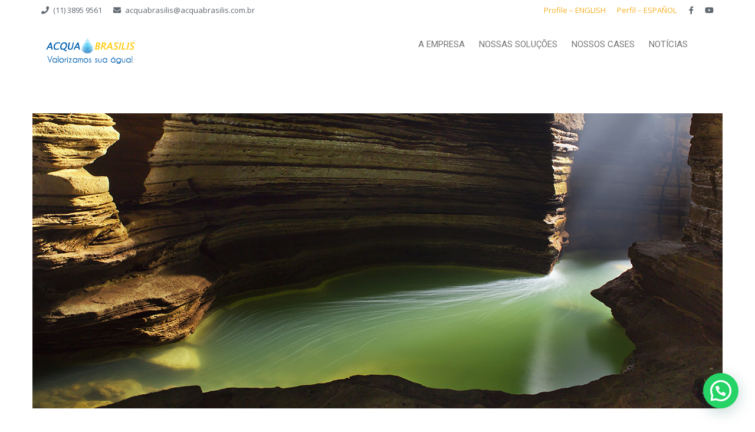

--- FILE ---
content_type: text/html; charset=UTF-8
request_url: https://acquabrasilis.com.br/servicos/sistema-de-potabilizacao-de-agua-etas/
body_size: 28543
content:
<!DOCTYPE html>
<html lang="pt-BR">
    <head>
        <meta charset="UTF-8">
        <meta name="viewport" content="width=device-width, initial-scale=1">
        <link rel="profile" href="https://gmpg.org/xfn/11">
        <link rel="pingback" href="https://acquabrasilis.com.br/xmlrpc.php">
        <link rel="shortcut icon" href="https://acquabrasilis.com.br/wp-content/uploads/2019/10/icon-acqua@3x-original.png"/>        
	<!-- This site is optimized with the Yoast SEO plugin v14.9 - https://yoast.com/wordpress/plugins/seo/ -->
	<title>SISTEMA DE POTABILIZAÇÃO DE ÁGUA (ETAs) - AcquaBrasilis</title>
	<meta name="robots" content="index, follow, max-snippet:-1, max-image-preview:large, max-video-preview:-1" />
	<link rel="canonical" href="https://acquabrasilis.com.br/servicos/sistema-de-potabilizacao-de-agua-etas/" />
	<meta property="og:locale" content="pt_BR" />
	<meta property="og:type" content="article" />
	<meta property="og:title" content="SISTEMA DE POTABILIZAÇÃO DE ÁGUA (ETAs) - AcquaBrasilis" />
	<meta property="og:description" content="Sistema de Potabilização de Água (ETAS) A AcquaBrasilis desenvolve projetos e instala sistemas de tratamento e potabilização de águas estações recebem águas captadas em mananciais subterrâneos, seja para fins residenciais/comerciais, seja para fins industriais, inclusive em condições de B.O.T. (Build, Operate, Transfer). Vantagens: Menor custo com a conta de água; Baixo consumo de energia para." />
	<meta property="og:url" content="https://acquabrasilis.com.br/servicos/sistema-de-potabilizacao-de-agua-etas/" />
	<meta property="og:site_name" content="AcquaBrasilis" />
	<meta property="article:publisher" content="https://www.facebook.com/AcquaBrasilisOficial" />
	<meta property="article:modified_time" content="2019-11-06T01:10:30+00:00" />
	<meta property="og:image" content="https://acquabrasilis.com.br/wp-content/uploads/2018/06/ACQUA_1200x500-mananciais-1.jpg" />
	<meta property="og:image:width" content="1200" />
	<meta property="og:image:height" content="500" />
	<meta name="twitter:card" content="summary_large_image" />
	<script type="application/ld+json" class="yoast-schema-graph">{"@context":"https://schema.org","@graph":[{"@type":"Organization","@id":"https://acquabrasilis.com.br/#organization","name":"AcquaBrasilis","url":"https://acquabrasilis.com.br/","sameAs":["https://www.facebook.com/AcquaBrasilisOficial","https://www.youtube.com/channel/UCsjnHbocONFLqckmj_67XlA/"],"logo":{"@type":"ImageObject","@id":"https://acquabrasilis.com.br/#logo","inLanguage":"pt-BR","url":"https://acquabrasilis.com.br/wp-content/uploads/2019/10/logo-acqua@3x-cor.png","width":166,"height":58,"caption":"AcquaBrasilis"},"image":{"@id":"https://acquabrasilis.com.br/#logo"}},{"@type":"WebSite","@id":"https://acquabrasilis.com.br/#website","url":"https://acquabrasilis.com.br/","name":"AcquaBrasilis","description":"","publisher":{"@id":"https://acquabrasilis.com.br/#organization"},"potentialAction":[{"@type":"SearchAction","target":"https://acquabrasilis.com.br/?s={search_term_string}","query-input":"required name=search_term_string"}],"inLanguage":"pt-BR"},{"@type":"ImageObject","@id":"https://acquabrasilis.com.br/servicos/sistema-de-potabilizacao-de-agua-etas/#primaryimage","inLanguage":"pt-BR","url":"https://acquabrasilis.com.br/wp-content/uploads/2018/06/ACQUA_1200x500-mananciais-1.jpg","width":1200,"height":500},{"@type":"WebPage","@id":"https://acquabrasilis.com.br/servicos/sistema-de-potabilizacao-de-agua-etas/#webpage","url":"https://acquabrasilis.com.br/servicos/sistema-de-potabilizacao-de-agua-etas/","name":"SISTEMA DE POTABILIZA\u00c7\u00c3O DE \u00c1GUA (ETAs) - AcquaBrasilis","isPartOf":{"@id":"https://acquabrasilis.com.br/#website"},"primaryImageOfPage":{"@id":"https://acquabrasilis.com.br/servicos/sistema-de-potabilizacao-de-agua-etas/#primaryimage"},"datePublished":"2019-10-21T12:00:21+00:00","dateModified":"2019-11-06T01:10:30+00:00","inLanguage":"pt-BR","potentialAction":[{"@type":"ReadAction","target":["https://acquabrasilis.com.br/servicos/sistema-de-potabilizacao-de-agua-etas/"]}]}]}</script>
	<!-- / Yoast SEO plugin. -->


<link rel='dns-prefetch' href='//www.googletagmanager.com' />
<link rel='dns-prefetch' href='//fonts.googleapis.com' />
<link rel='dns-prefetch' href='//s.w.org' />
<link rel='preconnect' href='https://fonts.gstatic.com' crossorigin />
<link rel="alternate" type="application/rss+xml" title="Feed para AcquaBrasilis &raquo;" href="https://acquabrasilis.com.br/feed/" />
<link rel="alternate" type="application/rss+xml" title="Feed de comentários para AcquaBrasilis &raquo;" href="https://acquabrasilis.com.br/comments/feed/" />
		<script type="text/javascript">
			window._wpemojiSettings = {"baseUrl":"https:\/\/s.w.org\/images\/core\/emoji\/13.0.0\/72x72\/","ext":".png","svgUrl":"https:\/\/s.w.org\/images\/core\/emoji\/13.0.0\/svg\/","svgExt":".svg","source":{"concatemoji":"https:\/\/acquabrasilis.com.br\/wp-includes\/js\/wp-emoji-release.min.js"}};
			!function(e,a,t){var n,r,o,i=a.createElement("canvas"),p=i.getContext&&i.getContext("2d");function s(e,t){var a=String.fromCharCode;p.clearRect(0,0,i.width,i.height),p.fillText(a.apply(this,e),0,0);e=i.toDataURL();return p.clearRect(0,0,i.width,i.height),p.fillText(a.apply(this,t),0,0),e===i.toDataURL()}function c(e){var t=a.createElement("script");t.src=e,t.defer=t.type="text/javascript",a.getElementsByTagName("head")[0].appendChild(t)}for(o=Array("flag","emoji"),t.supports={everything:!0,everythingExceptFlag:!0},r=0;r<o.length;r++)t.supports[o[r]]=function(e){if(!p||!p.fillText)return!1;switch(p.textBaseline="top",p.font="600 32px Arial",e){case"flag":return s([127987,65039,8205,9895,65039],[127987,65039,8203,9895,65039])?!1:!s([55356,56826,55356,56819],[55356,56826,8203,55356,56819])&&!s([55356,57332,56128,56423,56128,56418,56128,56421,56128,56430,56128,56423,56128,56447],[55356,57332,8203,56128,56423,8203,56128,56418,8203,56128,56421,8203,56128,56430,8203,56128,56423,8203,56128,56447]);case"emoji":return!s([55357,56424,8205,55356,57212],[55357,56424,8203,55356,57212])}return!1}(o[r]),t.supports.everything=t.supports.everything&&t.supports[o[r]],"flag"!==o[r]&&(t.supports.everythingExceptFlag=t.supports.everythingExceptFlag&&t.supports[o[r]]);t.supports.everythingExceptFlag=t.supports.everythingExceptFlag&&!t.supports.flag,t.DOMReady=!1,t.readyCallback=function(){t.DOMReady=!0},t.supports.everything||(n=function(){t.readyCallback()},a.addEventListener?(a.addEventListener("DOMContentLoaded",n,!1),e.addEventListener("load",n,!1)):(e.attachEvent("onload",n),a.attachEvent("onreadystatechange",function(){"complete"===a.readyState&&t.readyCallback()})),(n=t.source||{}).concatemoji?c(n.concatemoji):n.wpemoji&&n.twemoji&&(c(n.twemoji),c(n.wpemoji)))}(window,document,window._wpemojiSettings);
		</script>
		<style type="text/css">
img.wp-smiley,
img.emoji {
	display: inline !important;
	border: none !important;
	box-shadow: none !important;
	height: 1em !important;
	width: 1em !important;
	margin: 0 .07em !important;
	vertical-align: -0.1em !important;
	background: none !important;
	padding: 0 !important;
}
</style>
	<link rel='stylesheet' id='wp-block-library-css'  href='https://acquabrasilis.com.br/wp-includes/css/dist/block-library/style.min.css' type='text/css' media='all' />
<link rel='stylesheet' id='wp-block-library-theme-css'  href='https://acquabrasilis.com.br/wp-includes/css/dist/block-library/theme.min.css' type='text/css' media='all' />
<link rel='stylesheet' id='misc-css-css'  href='https://acquabrasilis.com.br/wp-content/plugins/avas-core/assets/css/misc.min.css' type='text/css' media='all' />
<link rel='stylesheet' id='slick-css'  href='https://acquabrasilis.com.br/wp-content/plugins/avas-core/assets/css/slick.min.css' type='text/css' media='all' />
<link rel='stylesheet' id='owl-carousel-css'  href='https://acquabrasilis.com.br/wp-content/plugins/avas-core/assets/css/owl-carousel.min.css' type='text/css' media='all' />
<link rel='stylesheet' id='lightslider-css'  href='https://acquabrasilis.com.br/wp-content/plugins/avas-core/assets/css/lightslider.min.css' type='text/css' media='all' />
<link rel='stylesheet' id='flexslider-css'  href='https://acquabrasilis.com.br/wp-content/plugins/avas-core/assets/css/flexslider.min.css' type='text/css' media='all' />
<link rel='stylesheet' id='slider-css'  href='https://acquabrasilis.com.br/wp-content/plugins/avas-core/assets/css/slider.min.css' type='text/css' media='all' />
<link rel='stylesheet' id='flipster-css'  href='https://acquabrasilis.com.br/wp-content/plugins/avas-core/assets/css/flipster.min.css' type='text/css' media='all' />
<link rel='stylesheet' id='magnific-popup-css'  href='https://acquabrasilis.com.br/wp-content/plugins/avas-core/assets/css/magnific-popup.min.css' type='text/css' media='all' />
<link rel='stylesheet' id='lity-css'  href='https://acquabrasilis.com.br/wp-content/plugins/avas-core/assets/css/lity.min.css' type='text/css' media='all' />
<link rel='stylesheet' id='font-awesome-css'  href='https://acquabrasilis.com.br/wp-content/plugins/elementor/assets/lib/font-awesome/css/font-awesome.min.css' type='text/css' media='all' />
<link rel='stylesheet' id='icomoon-css'  href='https://acquabrasilis.com.br/wp-content/plugins/avas-core/assets/css/icomoon.min.css' type='text/css' media='all' />
<link rel='stylesheet' id='flaticon-css'  href='https://acquabrasilis.com.br/wp-content/plugins/avas-core/assets/css/flaticon.min.css' type='text/css' media='all' />
<link rel='stylesheet' id='dashicons-css'  href='https://acquabrasilis.com.br/wp-includes/css/dashicons.min.css' type='text/css' media='all' />
<style id='extendify-gutenberg-patterns-and-templates-utilities-inline-css' type='text/css'>
.ext-absolute{position:absolute!important}.ext-relative{position:relative!important}.ext-top-base{top:var(--wp--style--block-gap,1.75rem)!important}.ext-top-lg{top:var(--extendify--spacing--large,3rem)!important}.ext--top-base{top:calc(var(--wp--style--block-gap, 1.75rem)*-1)!important}.ext--top-lg{top:calc(var(--extendify--spacing--large, 3rem)*-1)!important}.ext-right-base{right:var(--wp--style--block-gap,1.75rem)!important}.ext-right-lg{right:var(--extendify--spacing--large,3rem)!important}.ext--right-base{right:calc(var(--wp--style--block-gap, 1.75rem)*-1)!important}.ext--right-lg{right:calc(var(--extendify--spacing--large, 3rem)*-1)!important}.ext-bottom-base{bottom:var(--wp--style--block-gap,1.75rem)!important}.ext-bottom-lg{bottom:var(--extendify--spacing--large,3rem)!important}.ext--bottom-base{bottom:calc(var(--wp--style--block-gap, 1.75rem)*-1)!important}.ext--bottom-lg{bottom:calc(var(--extendify--spacing--large, 3rem)*-1)!important}.ext-left-base{left:var(--wp--style--block-gap,1.75rem)!important}.ext-left-lg{left:var(--extendify--spacing--large,3rem)!important}.ext--left-base{left:calc(var(--wp--style--block-gap, 1.75rem)*-1)!important}.ext--left-lg{left:calc(var(--extendify--spacing--large, 3rem)*-1)!important}.ext-order-1{order:1!important}.ext-order-2{order:2!important}.ext-col-auto{grid-column:auto!important}.ext-col-span-1{grid-column:span 1/span 1!important}.ext-col-span-2{grid-column:span 2/span 2!important}.ext-col-span-3{grid-column:span 3/span 3!important}.ext-col-span-4{grid-column:span 4/span 4!important}.ext-col-span-5{grid-column:span 5/span 5!important}.ext-col-span-6{grid-column:span 6/span 6!important}.ext-col-span-7{grid-column:span 7/span 7!important}.ext-col-span-8{grid-column:span 8/span 8!important}.ext-col-span-9{grid-column:span 9/span 9!important}.ext-col-span-10{grid-column:span 10/span 10!important}.ext-col-span-11{grid-column:span 11/span 11!important}.ext-col-span-12{grid-column:span 12/span 12!important}.ext-col-span-full{grid-column:1/-1!important}.ext-col-start-1{grid-column-start:1!important}.ext-col-start-2{grid-column-start:2!important}.ext-col-start-3{grid-column-start:3!important}.ext-col-start-4{grid-column-start:4!important}.ext-col-start-5{grid-column-start:5!important}.ext-col-start-6{grid-column-start:6!important}.ext-col-start-7{grid-column-start:7!important}.ext-col-start-8{grid-column-start:8!important}.ext-col-start-9{grid-column-start:9!important}.ext-col-start-10{grid-column-start:10!important}.ext-col-start-11{grid-column-start:11!important}.ext-col-start-12{grid-column-start:12!important}.ext-col-start-13{grid-column-start:13!important}.ext-col-start-auto{grid-column-start:auto!important}.ext-col-end-1{grid-column-end:1!important}.ext-col-end-2{grid-column-end:2!important}.ext-col-end-3{grid-column-end:3!important}.ext-col-end-4{grid-column-end:4!important}.ext-col-end-5{grid-column-end:5!important}.ext-col-end-6{grid-column-end:6!important}.ext-col-end-7{grid-column-end:7!important}.ext-col-end-8{grid-column-end:8!important}.ext-col-end-9{grid-column-end:9!important}.ext-col-end-10{grid-column-end:10!important}.ext-col-end-11{grid-column-end:11!important}.ext-col-end-12{grid-column-end:12!important}.ext-col-end-13{grid-column-end:13!important}.ext-col-end-auto{grid-column-end:auto!important}.ext-row-auto{grid-row:auto!important}.ext-row-span-1{grid-row:span 1/span 1!important}.ext-row-span-2{grid-row:span 2/span 2!important}.ext-row-span-3{grid-row:span 3/span 3!important}.ext-row-span-4{grid-row:span 4/span 4!important}.ext-row-span-5{grid-row:span 5/span 5!important}.ext-row-span-6{grid-row:span 6/span 6!important}.ext-row-span-full{grid-row:1/-1!important}.ext-row-start-1{grid-row-start:1!important}.ext-row-start-2{grid-row-start:2!important}.ext-row-start-3{grid-row-start:3!important}.ext-row-start-4{grid-row-start:4!important}.ext-row-start-5{grid-row-start:5!important}.ext-row-start-6{grid-row-start:6!important}.ext-row-start-7{grid-row-start:7!important}.ext-row-start-auto{grid-row-start:auto!important}.ext-row-end-1{grid-row-end:1!important}.ext-row-end-2{grid-row-end:2!important}.ext-row-end-3{grid-row-end:3!important}.ext-row-end-4{grid-row-end:4!important}.ext-row-end-5{grid-row-end:5!important}.ext-row-end-6{grid-row-end:6!important}.ext-row-end-7{grid-row-end:7!important}.ext-row-end-auto{grid-row-end:auto!important}.ext-m-0:not([style*=margin]){margin:0!important}.ext-m-auto:not([style*=margin]){margin:auto!important}.ext-m-base:not([style*=margin]){margin:var(--wp--style--block-gap,1.75rem)!important}.ext-m-lg:not([style*=margin]){margin:var(--extendify--spacing--large,3rem)!important}.ext--m-base:not([style*=margin]){margin:calc(var(--wp--style--block-gap, 1.75rem)*-1)!important}.ext--m-lg:not([style*=margin]){margin:calc(var(--extendify--spacing--large, 3rem)*-1)!important}.ext-mx-0:not([style*=margin]){margin-left:0!important;margin-right:0!important}.ext-mx-auto:not([style*=margin]){margin-left:auto!important;margin-right:auto!important}.ext-mx-base:not([style*=margin]){margin-left:var(--wp--style--block-gap,1.75rem)!important;margin-right:var(--wp--style--block-gap,1.75rem)!important}.ext-mx-lg:not([style*=margin]){margin-left:var(--extendify--spacing--large,3rem)!important;margin-right:var(--extendify--spacing--large,3rem)!important}.ext--mx-base:not([style*=margin]){margin-left:calc(var(--wp--style--block-gap, 1.75rem)*-1)!important;margin-right:calc(var(--wp--style--block-gap, 1.75rem)*-1)!important}.ext--mx-lg:not([style*=margin]){margin-left:calc(var(--extendify--spacing--large, 3rem)*-1)!important;margin-right:calc(var(--extendify--spacing--large, 3rem)*-1)!important}.ext-my-0:not([style*=margin]){margin-bottom:0!important;margin-top:0!important}.ext-my-auto:not([style*=margin]){margin-bottom:auto!important;margin-top:auto!important}.ext-my-base:not([style*=margin]){margin-bottom:var(--wp--style--block-gap,1.75rem)!important;margin-top:var(--wp--style--block-gap,1.75rem)!important}.ext-my-lg:not([style*=margin]){margin-bottom:var(--extendify--spacing--large,3rem)!important;margin-top:var(--extendify--spacing--large,3rem)!important}.ext--my-base:not([style*=margin]){margin-bottom:calc(var(--wp--style--block-gap, 1.75rem)*-1)!important;margin-top:calc(var(--wp--style--block-gap, 1.75rem)*-1)!important}.ext--my-lg:not([style*=margin]){margin-bottom:calc(var(--extendify--spacing--large, 3rem)*-1)!important;margin-top:calc(var(--extendify--spacing--large, 3rem)*-1)!important}.ext-mt-0:not([style*=margin]){margin-top:0!important}.ext-mt-auto:not([style*=margin]){margin-top:auto!important}.ext-mt-base:not([style*=margin]){margin-top:var(--wp--style--block-gap,1.75rem)!important}.ext-mt-lg:not([style*=margin]){margin-top:var(--extendify--spacing--large,3rem)!important}.ext--mt-base:not([style*=margin]){margin-top:calc(var(--wp--style--block-gap, 1.75rem)*-1)!important}.ext--mt-lg:not([style*=margin]){margin-top:calc(var(--extendify--spacing--large, 3rem)*-1)!important}.ext-mr-0:not([style*=margin]){margin-right:0!important}.ext-mr-auto:not([style*=margin]){margin-right:auto!important}.ext-mr-base:not([style*=margin]){margin-right:var(--wp--style--block-gap,1.75rem)!important}.ext-mr-lg:not([style*=margin]){margin-right:var(--extendify--spacing--large,3rem)!important}.ext--mr-base:not([style*=margin]){margin-right:calc(var(--wp--style--block-gap, 1.75rem)*-1)!important}.ext--mr-lg:not([style*=margin]){margin-right:calc(var(--extendify--spacing--large, 3rem)*-1)!important}.ext-mb-0:not([style*=margin]){margin-bottom:0!important}.ext-mb-auto:not([style*=margin]){margin-bottom:auto!important}.ext-mb-base:not([style*=margin]){margin-bottom:var(--wp--style--block-gap,1.75rem)!important}.ext-mb-lg:not([style*=margin]){margin-bottom:var(--extendify--spacing--large,3rem)!important}.ext--mb-base:not([style*=margin]){margin-bottom:calc(var(--wp--style--block-gap, 1.75rem)*-1)!important}.ext--mb-lg:not([style*=margin]){margin-bottom:calc(var(--extendify--spacing--large, 3rem)*-1)!important}.ext-ml-0:not([style*=margin]){margin-left:0!important}.ext-ml-auto:not([style*=margin]){margin-left:auto!important}.ext-ml-base:not([style*=margin]){margin-left:var(--wp--style--block-gap,1.75rem)!important}.ext-ml-lg:not([style*=margin]){margin-left:var(--extendify--spacing--large,3rem)!important}.ext--ml-base:not([style*=margin]){margin-left:calc(var(--wp--style--block-gap, 1.75rem)*-1)!important}.ext--ml-lg:not([style*=margin]){margin-left:calc(var(--extendify--spacing--large, 3rem)*-1)!important}.ext-block{display:block!important}.ext-inline-block{display:inline-block!important}.ext-inline{display:inline!important}.ext-flex{display:flex!important}.ext-inline-flex{display:inline-flex!important}.ext-grid{display:grid!important}.ext-inline-grid{display:inline-grid!important}.ext-hidden{display:none!important}.ext-w-auto{width:auto!important}.ext-w-full{width:100%!important}.ext-max-w-full{max-width:100%!important}.ext-flex-1{flex:1 1 0%!important}.ext-flex-auto{flex:1 1 auto!important}.ext-flex-initial{flex:0 1 auto!important}.ext-flex-none{flex:none!important}.ext-flex-shrink-0{flex-shrink:0!important}.ext-flex-shrink{flex-shrink:1!important}.ext-flex-grow-0{flex-grow:0!important}.ext-flex-grow{flex-grow:1!important}.ext-list-none{list-style-type:none!important}.ext-grid-cols-1{grid-template-columns:repeat(1,minmax(0,1fr))!important}.ext-grid-cols-2{grid-template-columns:repeat(2,minmax(0,1fr))!important}.ext-grid-cols-3{grid-template-columns:repeat(3,minmax(0,1fr))!important}.ext-grid-cols-4{grid-template-columns:repeat(4,minmax(0,1fr))!important}.ext-grid-cols-5{grid-template-columns:repeat(5,minmax(0,1fr))!important}.ext-grid-cols-6{grid-template-columns:repeat(6,minmax(0,1fr))!important}.ext-grid-cols-7{grid-template-columns:repeat(7,minmax(0,1fr))!important}.ext-grid-cols-8{grid-template-columns:repeat(8,minmax(0,1fr))!important}.ext-grid-cols-9{grid-template-columns:repeat(9,minmax(0,1fr))!important}.ext-grid-cols-10{grid-template-columns:repeat(10,minmax(0,1fr))!important}.ext-grid-cols-11{grid-template-columns:repeat(11,minmax(0,1fr))!important}.ext-grid-cols-12{grid-template-columns:repeat(12,minmax(0,1fr))!important}.ext-grid-cols-none{grid-template-columns:none!important}.ext-grid-rows-1{grid-template-rows:repeat(1,minmax(0,1fr))!important}.ext-grid-rows-2{grid-template-rows:repeat(2,minmax(0,1fr))!important}.ext-grid-rows-3{grid-template-rows:repeat(3,minmax(0,1fr))!important}.ext-grid-rows-4{grid-template-rows:repeat(4,minmax(0,1fr))!important}.ext-grid-rows-5{grid-template-rows:repeat(5,minmax(0,1fr))!important}.ext-grid-rows-6{grid-template-rows:repeat(6,minmax(0,1fr))!important}.ext-grid-rows-none{grid-template-rows:none!important}.ext-flex-row{flex-direction:row!important}.ext-flex-row-reverse{flex-direction:row-reverse!important}.ext-flex-col{flex-direction:column!important}.ext-flex-col-reverse{flex-direction:column-reverse!important}.ext-flex-wrap{flex-wrap:wrap!important}.ext-flex-wrap-reverse{flex-wrap:wrap-reverse!important}.ext-flex-nowrap{flex-wrap:nowrap!important}.ext-items-start{align-items:flex-start!important}.ext-items-end{align-items:flex-end!important}.ext-items-center{align-items:center!important}.ext-items-baseline{align-items:baseline!important}.ext-items-stretch{align-items:stretch!important}.ext-justify-start{justify-content:flex-start!important}.ext-justify-end{justify-content:flex-end!important}.ext-justify-center{justify-content:center!important}.ext-justify-between{justify-content:space-between!important}.ext-justify-around{justify-content:space-around!important}.ext-justify-evenly{justify-content:space-evenly!important}.ext-justify-items-start{justify-items:start!important}.ext-justify-items-end{justify-items:end!important}.ext-justify-items-center{justify-items:center!important}.ext-justify-items-stretch{justify-items:stretch!important}.ext-gap-0{gap:0!important}.ext-gap-base{gap:var(--wp--style--block-gap,1.75rem)!important}.ext-gap-lg{gap:var(--extendify--spacing--large,3rem)!important}.ext-gap-x-0{-moz-column-gap:0!important;column-gap:0!important}.ext-gap-x-base{-moz-column-gap:var(--wp--style--block-gap,1.75rem)!important;column-gap:var(--wp--style--block-gap,1.75rem)!important}.ext-gap-x-lg{-moz-column-gap:var(--extendify--spacing--large,3rem)!important;column-gap:var(--extendify--spacing--large,3rem)!important}.ext-gap-y-0{row-gap:0!important}.ext-gap-y-base{row-gap:var(--wp--style--block-gap,1.75rem)!important}.ext-gap-y-lg{row-gap:var(--extendify--spacing--large,3rem)!important}.ext-justify-self-auto{justify-self:auto!important}.ext-justify-self-start{justify-self:start!important}.ext-justify-self-end{justify-self:end!important}.ext-justify-self-center{justify-self:center!important}.ext-justify-self-stretch{justify-self:stretch!important}.ext-rounded-none{border-radius:0!important}.ext-rounded-full{border-radius:9999px!important}.ext-rounded-t-none{border-top-left-radius:0!important;border-top-right-radius:0!important}.ext-rounded-t-full{border-top-left-radius:9999px!important;border-top-right-radius:9999px!important}.ext-rounded-r-none{border-bottom-right-radius:0!important;border-top-right-radius:0!important}.ext-rounded-r-full{border-bottom-right-radius:9999px!important;border-top-right-radius:9999px!important}.ext-rounded-b-none{border-bottom-left-radius:0!important;border-bottom-right-radius:0!important}.ext-rounded-b-full{border-bottom-left-radius:9999px!important;border-bottom-right-radius:9999px!important}.ext-rounded-l-none{border-bottom-left-radius:0!important;border-top-left-radius:0!important}.ext-rounded-l-full{border-bottom-left-radius:9999px!important;border-top-left-radius:9999px!important}.ext-rounded-tl-none{border-top-left-radius:0!important}.ext-rounded-tl-full{border-top-left-radius:9999px!important}.ext-rounded-tr-none{border-top-right-radius:0!important}.ext-rounded-tr-full{border-top-right-radius:9999px!important}.ext-rounded-br-none{border-bottom-right-radius:0!important}.ext-rounded-br-full{border-bottom-right-radius:9999px!important}.ext-rounded-bl-none{border-bottom-left-radius:0!important}.ext-rounded-bl-full{border-bottom-left-radius:9999px!important}.ext-border-0{border-width:0!important}.ext-border-t-0{border-top-width:0!important}.ext-border-r-0{border-right-width:0!important}.ext-border-b-0{border-bottom-width:0!important}.ext-border-l-0{border-left-width:0!important}.ext-p-0:not([style*=padding]){padding:0!important}.ext-p-base:not([style*=padding]){padding:var(--wp--style--block-gap,1.75rem)!important}.ext-p-lg:not([style*=padding]){padding:var(--extendify--spacing--large,3rem)!important}.ext-px-0:not([style*=padding]){padding-left:0!important;padding-right:0!important}.ext-px-base:not([style*=padding]){padding-left:var(--wp--style--block-gap,1.75rem)!important;padding-right:var(--wp--style--block-gap,1.75rem)!important}.ext-px-lg:not([style*=padding]){padding-left:var(--extendify--spacing--large,3rem)!important;padding-right:var(--extendify--spacing--large,3rem)!important}.ext-py-0:not([style*=padding]){padding-bottom:0!important;padding-top:0!important}.ext-py-base:not([style*=padding]){padding-bottom:var(--wp--style--block-gap,1.75rem)!important;padding-top:var(--wp--style--block-gap,1.75rem)!important}.ext-py-lg:not([style*=padding]){padding-bottom:var(--extendify--spacing--large,3rem)!important;padding-top:var(--extendify--spacing--large,3rem)!important}.ext-pt-0:not([style*=padding]){padding-top:0!important}.ext-pt-base:not([style*=padding]){padding-top:var(--wp--style--block-gap,1.75rem)!important}.ext-pt-lg:not([style*=padding]){padding-top:var(--extendify--spacing--large,3rem)!important}.ext-pr-0:not([style*=padding]){padding-right:0!important}.ext-pr-base:not([style*=padding]){padding-right:var(--wp--style--block-gap,1.75rem)!important}.ext-pr-lg:not([style*=padding]){padding-right:var(--extendify--spacing--large,3rem)!important}.ext-pb-0:not([style*=padding]){padding-bottom:0!important}.ext-pb-base:not([style*=padding]){padding-bottom:var(--wp--style--block-gap,1.75rem)!important}.ext-pb-lg:not([style*=padding]){padding-bottom:var(--extendify--spacing--large,3rem)!important}.ext-pl-0:not([style*=padding]){padding-left:0!important}.ext-pl-base:not([style*=padding]){padding-left:var(--wp--style--block-gap,1.75rem)!important}.ext-pl-lg:not([style*=padding]){padding-left:var(--extendify--spacing--large,3rem)!important}.ext-text-left{text-align:left!important}.ext-text-center{text-align:center!important}.ext-text-right{text-align:right!important}.ext-leading-none{line-height:1!important}.ext-leading-tight{line-height:1.25!important}.ext-leading-snug{line-height:1.375!important}.ext-leading-normal{line-height:1.5!important}.ext-leading-relaxed{line-height:1.625!important}.ext-leading-loose{line-height:2!important}.clip-path--rhombus img{-webkit-clip-path:polygon(15% 6%,80% 29%,84% 93%,23% 69%);clip-path:polygon(15% 6%,80% 29%,84% 93%,23% 69%)}.clip-path--diamond img{-webkit-clip-path:polygon(5% 29%,60% 2%,91% 64%,36% 89%);clip-path:polygon(5% 29%,60% 2%,91% 64%,36% 89%)}.clip-path--rhombus-alt img{-webkit-clip-path:polygon(14% 9%,85% 24%,91% 89%,19% 76%);clip-path:polygon(14% 9%,85% 24%,91% 89%,19% 76%)}.wp-block-columns[class*=fullwidth-cols]{margin-bottom:unset}.wp-block-column.editor\:pointer-events-none{margin-bottom:0!important;margin-top:0!important}.is-root-container.block-editor-block-list__layout>[data-align=full]:not(:first-of-type)>.wp-block-column.editor\:pointer-events-none,.is-root-container.block-editor-block-list__layout>[data-align=wide]>.wp-block-column.editor\:pointer-events-none{margin-top:calc(var(--wp--style--block-gap, 28px)*-1)!important}.ext .wp-block-columns .wp-block-column[style*=padding]{padding-left:0!important;padding-right:0!important}.ext .wp-block-columns+.wp-block-columns:not([class*=mt-]):not([class*=my-]):not([style*=margin]){margin-top:0!important}[class*=fullwidth-cols] .wp-block-column:first-child,[class*=fullwidth-cols] .wp-block-group:first-child{margin-top:0}[class*=fullwidth-cols] .wp-block-column:last-child,[class*=fullwidth-cols] .wp-block-group:last-child{margin-bottom:0}[class*=fullwidth-cols] .wp-block-column:first-child>*,[class*=fullwidth-cols] .wp-block-column>:first-child{margin-top:0}.ext .is-not-stacked-on-mobile .wp-block-column,[class*=fullwidth-cols] .wp-block-column>:last-child{margin-bottom:0}.wp-block-columns[class*=fullwidth-cols]:not(.is-not-stacked-on-mobile)>.wp-block-column:not(:last-child){margin-bottom:var(--wp--style--block-gap,1.75rem)}@media (min-width:782px){.wp-block-columns[class*=fullwidth-cols]:not(.is-not-stacked-on-mobile)>.wp-block-column:not(:last-child){margin-bottom:0}}.wp-block-columns[class*=fullwidth-cols].is-not-stacked-on-mobile>.wp-block-column{margin-bottom:0!important}@media (min-width:600px) and (max-width:781px){.wp-block-columns[class*=fullwidth-cols]:not(.is-not-stacked-on-mobile)>.wp-block-column:nth-child(2n){margin-left:var(--wp--style--block-gap,2em)}}@media (max-width:781px){.tablet\:fullwidth-cols.wp-block-columns:not(.is-not-stacked-on-mobile){flex-wrap:wrap}.tablet\:fullwidth-cols.wp-block-columns:not(.is-not-stacked-on-mobile)>.wp-block-column,.tablet\:fullwidth-cols.wp-block-columns:not(.is-not-stacked-on-mobile)>.wp-block-column:not([style*=margin]){margin-left:0!important}.tablet\:fullwidth-cols.wp-block-columns:not(.is-not-stacked-on-mobile)>.wp-block-column{flex-basis:100%!important}}@media (max-width:1079px){.desktop\:fullwidth-cols.wp-block-columns:not(.is-not-stacked-on-mobile){flex-wrap:wrap}.desktop\:fullwidth-cols.wp-block-columns:not(.is-not-stacked-on-mobile)>.wp-block-column,.desktop\:fullwidth-cols.wp-block-columns:not(.is-not-stacked-on-mobile)>.wp-block-column:not([style*=margin]){margin-left:0!important}.desktop\:fullwidth-cols.wp-block-columns:not(.is-not-stacked-on-mobile)>.wp-block-column{flex-basis:100%!important}.desktop\:fullwidth-cols.wp-block-columns:not(.is-not-stacked-on-mobile)>.wp-block-column:not(:last-child){margin-bottom:var(--wp--style--block-gap,1.75rem)!important}}.direction-rtl{direction:rtl}.direction-ltr{direction:ltr}.is-style-inline-list{padding-left:0!important}.is-style-inline-list li{list-style-type:none!important}@media (min-width:782px){.is-style-inline-list li{display:inline!important;margin-right:var(--wp--style--block-gap,1.75rem)!important}}@media (min-width:782px){.is-style-inline-list li:first-child{margin-left:0!important}}@media (min-width:782px){.is-style-inline-list li:last-child{margin-right:0!important}}.bring-to-front{position:relative;z-index:10}.text-stroke{-webkit-text-stroke-color:var(--wp--preset--color--background)}.text-stroke,.text-stroke--primary{-webkit-text-stroke-width:var(
        --wp--custom--typography--text-stroke-width,2px
    )}.text-stroke--primary{-webkit-text-stroke-color:var(--wp--preset--color--primary)}.text-stroke--secondary{-webkit-text-stroke-width:var(
        --wp--custom--typography--text-stroke-width,2px
    );-webkit-text-stroke-color:var(--wp--preset--color--secondary)}.editor\:no-caption .block-editor-rich-text__editable{display:none!important}.editor\:no-inserter .wp-block-column:not(.is-selected)>.block-list-appender,.editor\:no-inserter .wp-block-cover__inner-container>.block-list-appender,.editor\:no-inserter .wp-block-group__inner-container>.block-list-appender,.editor\:no-inserter>.block-list-appender{display:none}.editor\:no-resize .components-resizable-box__handle,.editor\:no-resize .components-resizable-box__handle:after,.editor\:no-resize .components-resizable-box__side-handle:before{display:none;pointer-events:none}.editor\:no-resize .components-resizable-box__container{display:block}.editor\:pointer-events-none{pointer-events:none}.is-style-angled{justify-content:flex-end}.ext .is-style-angled>[class*=_inner-container],.is-style-angled{align-items:center}.is-style-angled .wp-block-cover__image-background,.is-style-angled .wp-block-cover__video-background{-webkit-clip-path:polygon(0 0,30% 0,50% 100%,0 100%);clip-path:polygon(0 0,30% 0,50% 100%,0 100%);z-index:1}@media (min-width:782px){.is-style-angled .wp-block-cover__image-background,.is-style-angled .wp-block-cover__video-background{-webkit-clip-path:polygon(0 0,55% 0,65% 100%,0 100%);clip-path:polygon(0 0,55% 0,65% 100%,0 100%)}}.has-foreground-color{color:var(--wp--preset--color--foreground,#000)!important}.has-foreground-background-color{background-color:var(--wp--preset--color--foreground,#000)!important}.has-background-color{color:var(--wp--preset--color--background,#fff)!important}.has-background-background-color{background-color:var(--wp--preset--color--background,#fff)!important}.has-primary-color{color:var(--wp--preset--color--primary,#4b5563)!important}.has-primary-background-color{background-color:var(--wp--preset--color--primary,#4b5563)!important}.has-secondary-color{color:var(--wp--preset--color--secondary,#9ca3af)!important}.has-secondary-background-color{background-color:var(--wp--preset--color--secondary,#9ca3af)!important}.ext.has-text-color h1,.ext.has-text-color h2,.ext.has-text-color h3,.ext.has-text-color h4,.ext.has-text-color h5,.ext.has-text-color h6,.ext.has-text-color p{color:currentColor}.has-white-color{color:var(--wp--preset--color--white,#fff)!important}.has-black-color{color:var(--wp--preset--color--black,#000)!important}.has-ext-foreground-background-color{background-color:var(
        --wp--preset--color--foreground,var(--wp--preset--color--black,#000)
    )!important}.has-ext-primary-background-color{background-color:var(
        --wp--preset--color--primary,var(--wp--preset--color--cyan-bluish-gray,#000)
    )!important}.wp-block-button__link.has-black-background-color{border-color:var(--wp--preset--color--black,#000)}.wp-block-button__link.has-white-background-color{border-color:var(--wp--preset--color--white,#fff)}.has-ext-small-font-size{font-size:var(--wp--preset--font-size--ext-small)!important}.has-ext-medium-font-size{font-size:var(--wp--preset--font-size--ext-medium)!important}.has-ext-large-font-size{font-size:var(--wp--preset--font-size--ext-large)!important;line-height:1.2}.has-ext-x-large-font-size{font-size:var(--wp--preset--font-size--ext-x-large)!important;line-height:1}.has-ext-xx-large-font-size{font-size:var(--wp--preset--font-size--ext-xx-large)!important;line-height:1}.has-ext-x-large-font-size:not([style*=line-height]),.has-ext-xx-large-font-size:not([style*=line-height]){line-height:1.1}.ext .wp-block-group>*{margin-bottom:0;margin-top:0}.ext .wp-block-group>*+*{margin-bottom:0}.ext .wp-block-group>*+*,.ext h2{margin-top:var(--wp--style--block-gap,1.75rem)}.ext h2{margin-bottom:var(--wp--style--block-gap,1.75rem)}.has-ext-x-large-font-size+h3,.has-ext-x-large-font-size+p{margin-top:.5rem}.ext .wp-block-buttons>.wp-block-button.wp-block-button__width-25{min-width:12rem;width:calc(25% - var(--wp--style--block-gap, .5em)*.75)}.ext .ext-grid>[class*=_inner-container]{display:grid}.ext>[class*=_inner-container]>.ext-grid:not([class*=columns]),.ext>[class*=_inner-container]>.wp-block>.ext-grid:not([class*=columns]){display:initial!important}.ext .ext-grid-cols-1>[class*=_inner-container]{grid-template-columns:repeat(1,minmax(0,1fr))!important}.ext .ext-grid-cols-2>[class*=_inner-container]{grid-template-columns:repeat(2,minmax(0,1fr))!important}.ext .ext-grid-cols-3>[class*=_inner-container]{grid-template-columns:repeat(3,minmax(0,1fr))!important}.ext .ext-grid-cols-4>[class*=_inner-container]{grid-template-columns:repeat(4,minmax(0,1fr))!important}.ext .ext-grid-cols-5>[class*=_inner-container]{grid-template-columns:repeat(5,minmax(0,1fr))!important}.ext .ext-grid-cols-6>[class*=_inner-container]{grid-template-columns:repeat(6,minmax(0,1fr))!important}.ext .ext-grid-cols-7>[class*=_inner-container]{grid-template-columns:repeat(7,minmax(0,1fr))!important}.ext .ext-grid-cols-8>[class*=_inner-container]{grid-template-columns:repeat(8,minmax(0,1fr))!important}.ext .ext-grid-cols-9>[class*=_inner-container]{grid-template-columns:repeat(9,minmax(0,1fr))!important}.ext .ext-grid-cols-10>[class*=_inner-container]{grid-template-columns:repeat(10,minmax(0,1fr))!important}.ext .ext-grid-cols-11>[class*=_inner-container]{grid-template-columns:repeat(11,minmax(0,1fr))!important}.ext .ext-grid-cols-12>[class*=_inner-container]{grid-template-columns:repeat(12,minmax(0,1fr))!important}.ext .ext-grid-cols-13>[class*=_inner-container]{grid-template-columns:repeat(13,minmax(0,1fr))!important}.ext .ext-grid-cols-none>[class*=_inner-container]{grid-template-columns:none!important}.ext .ext-grid-rows-1>[class*=_inner-container]{grid-template-rows:repeat(1,minmax(0,1fr))!important}.ext .ext-grid-rows-2>[class*=_inner-container]{grid-template-rows:repeat(2,minmax(0,1fr))!important}.ext .ext-grid-rows-3>[class*=_inner-container]{grid-template-rows:repeat(3,minmax(0,1fr))!important}.ext .ext-grid-rows-4>[class*=_inner-container]{grid-template-rows:repeat(4,minmax(0,1fr))!important}.ext .ext-grid-rows-5>[class*=_inner-container]{grid-template-rows:repeat(5,minmax(0,1fr))!important}.ext .ext-grid-rows-6>[class*=_inner-container]{grid-template-rows:repeat(6,minmax(0,1fr))!important}.ext .ext-grid-rows-none>[class*=_inner-container]{grid-template-rows:none!important}.ext .ext-items-start>[class*=_inner-container]{align-items:flex-start!important}.ext .ext-items-end>[class*=_inner-container]{align-items:flex-end!important}.ext .ext-items-center>[class*=_inner-container]{align-items:center!important}.ext .ext-items-baseline>[class*=_inner-container]{align-items:baseline!important}.ext .ext-items-stretch>[class*=_inner-container]{align-items:stretch!important}.ext.wp-block-group>:last-child{margin-bottom:0}.ext .wp-block-group__inner-container{padding:0!important}.ext.has-background{padding-left:var(--wp--style--block-gap,1.75rem);padding-right:var(--wp--style--block-gap,1.75rem)}.ext [class*=inner-container]>.alignwide [class*=inner-container],.ext [class*=inner-container]>[data-align=wide] [class*=inner-container]{max-width:var(--responsive--alignwide-width,120rem)}.ext [class*=inner-container]>.alignwide [class*=inner-container]>*,.ext [class*=inner-container]>[data-align=wide] [class*=inner-container]>*{max-width:100%!important}.ext .wp-block-image{position:relative;text-align:center}.ext .wp-block-image img{display:inline-block;vertical-align:middle}body{--extendify--spacing--large:var(
        --wp--custom--spacing--large,clamp(2em,8vw,8em)
    );--wp--preset--font-size--ext-small:1rem;--wp--preset--font-size--ext-medium:1.125rem;--wp--preset--font-size--ext-large:clamp(1.65rem,3.5vw,2.15rem);--wp--preset--font-size--ext-x-large:clamp(3rem,6vw,4.75rem);--wp--preset--font-size--ext-xx-large:clamp(3.25rem,7.5vw,5.75rem);--wp--preset--color--black:#000;--wp--preset--color--white:#fff}.ext *{box-sizing:border-box}.block-editor-block-preview__content-iframe .ext [data-type="core/spacer"] .components-resizable-box__container{background:transparent!important}.block-editor-block-preview__content-iframe .ext [data-type="core/spacer"] .block-library-spacer__resize-container:before{display:none!important}.ext .wp-block-group__inner-container figure.wp-block-gallery.alignfull{margin-bottom:unset;margin-top:unset}.ext .alignwide{margin-left:auto!important;margin-right:auto!important}.is-root-container.block-editor-block-list__layout>[data-align=full]:not(:first-of-type)>.ext-my-0,.is-root-container.block-editor-block-list__layout>[data-align=wide]>.ext-my-0:not([style*=margin]){margin-top:calc(var(--wp--style--block-gap, 28px)*-1)!important}.block-editor-block-preview__content-iframe .preview\:min-h-50{min-height:50vw!important}.block-editor-block-preview__content-iframe .preview\:min-h-60{min-height:60vw!important}.block-editor-block-preview__content-iframe .preview\:min-h-70{min-height:70vw!important}.block-editor-block-preview__content-iframe .preview\:min-h-80{min-height:80vw!important}.block-editor-block-preview__content-iframe .preview\:min-h-100{min-height:100vw!important}.ext-mr-0.alignfull:not([style*=margin]):not([style*=margin]){margin-right:0!important}.ext-ml-0:not([style*=margin]):not([style*=margin]){margin-left:0!important}.is-root-container .wp-block[data-align=full]>.ext-mx-0:not([style*=margin]):not([style*=margin]){margin-left:calc(var(--wp--custom--spacing--outer, 0)*1)!important;margin-right:calc(var(--wp--custom--spacing--outer, 0)*1)!important;overflow:hidden;width:unset}@media (min-width:782px){.tablet\:ext-absolute{position:absolute!important}.tablet\:ext-relative{position:relative!important}.tablet\:ext-top-base{top:var(--wp--style--block-gap,1.75rem)!important}.tablet\:ext-top-lg{top:var(--extendify--spacing--large,3rem)!important}.tablet\:ext--top-base{top:calc(var(--wp--style--block-gap, 1.75rem)*-1)!important}.tablet\:ext--top-lg{top:calc(var(--extendify--spacing--large, 3rem)*-1)!important}.tablet\:ext-right-base{right:var(--wp--style--block-gap,1.75rem)!important}.tablet\:ext-right-lg{right:var(--extendify--spacing--large,3rem)!important}.tablet\:ext--right-base{right:calc(var(--wp--style--block-gap, 1.75rem)*-1)!important}.tablet\:ext--right-lg{right:calc(var(--extendify--spacing--large, 3rem)*-1)!important}.tablet\:ext-bottom-base{bottom:var(--wp--style--block-gap,1.75rem)!important}.tablet\:ext-bottom-lg{bottom:var(--extendify--spacing--large,3rem)!important}.tablet\:ext--bottom-base{bottom:calc(var(--wp--style--block-gap, 1.75rem)*-1)!important}.tablet\:ext--bottom-lg{bottom:calc(var(--extendify--spacing--large, 3rem)*-1)!important}.tablet\:ext-left-base{left:var(--wp--style--block-gap,1.75rem)!important}.tablet\:ext-left-lg{left:var(--extendify--spacing--large,3rem)!important}.tablet\:ext--left-base{left:calc(var(--wp--style--block-gap, 1.75rem)*-1)!important}.tablet\:ext--left-lg{left:calc(var(--extendify--spacing--large, 3rem)*-1)!important}.tablet\:ext-order-1{order:1!important}.tablet\:ext-order-2{order:2!important}.tablet\:ext-m-0:not([style*=margin]){margin:0!important}.tablet\:ext-m-auto:not([style*=margin]){margin:auto!important}.tablet\:ext-m-base:not([style*=margin]){margin:var(--wp--style--block-gap,1.75rem)!important}.tablet\:ext-m-lg:not([style*=margin]){margin:var(--extendify--spacing--large,3rem)!important}.tablet\:ext--m-base:not([style*=margin]){margin:calc(var(--wp--style--block-gap, 1.75rem)*-1)!important}.tablet\:ext--m-lg:not([style*=margin]){margin:calc(var(--extendify--spacing--large, 3rem)*-1)!important}.tablet\:ext-mx-0:not([style*=margin]){margin-left:0!important;margin-right:0!important}.tablet\:ext-mx-auto:not([style*=margin]){margin-left:auto!important;margin-right:auto!important}.tablet\:ext-mx-base:not([style*=margin]){margin-left:var(--wp--style--block-gap,1.75rem)!important;margin-right:var(--wp--style--block-gap,1.75rem)!important}.tablet\:ext-mx-lg:not([style*=margin]){margin-left:var(--extendify--spacing--large,3rem)!important;margin-right:var(--extendify--spacing--large,3rem)!important}.tablet\:ext--mx-base:not([style*=margin]){margin-left:calc(var(--wp--style--block-gap, 1.75rem)*-1)!important;margin-right:calc(var(--wp--style--block-gap, 1.75rem)*-1)!important}.tablet\:ext--mx-lg:not([style*=margin]){margin-left:calc(var(--extendify--spacing--large, 3rem)*-1)!important;margin-right:calc(var(--extendify--spacing--large, 3rem)*-1)!important}.tablet\:ext-my-0:not([style*=margin]){margin-bottom:0!important;margin-top:0!important}.tablet\:ext-my-auto:not([style*=margin]){margin-bottom:auto!important;margin-top:auto!important}.tablet\:ext-my-base:not([style*=margin]){margin-bottom:var(--wp--style--block-gap,1.75rem)!important;margin-top:var(--wp--style--block-gap,1.75rem)!important}.tablet\:ext-my-lg:not([style*=margin]){margin-bottom:var(--extendify--spacing--large,3rem)!important;margin-top:var(--extendify--spacing--large,3rem)!important}.tablet\:ext--my-base:not([style*=margin]){margin-bottom:calc(var(--wp--style--block-gap, 1.75rem)*-1)!important;margin-top:calc(var(--wp--style--block-gap, 1.75rem)*-1)!important}.tablet\:ext--my-lg:not([style*=margin]){margin-bottom:calc(var(--extendify--spacing--large, 3rem)*-1)!important;margin-top:calc(var(--extendify--spacing--large, 3rem)*-1)!important}.tablet\:ext-mt-0:not([style*=margin]){margin-top:0!important}.tablet\:ext-mt-auto:not([style*=margin]){margin-top:auto!important}.tablet\:ext-mt-base:not([style*=margin]){margin-top:var(--wp--style--block-gap,1.75rem)!important}.tablet\:ext-mt-lg:not([style*=margin]){margin-top:var(--extendify--spacing--large,3rem)!important}.tablet\:ext--mt-base:not([style*=margin]){margin-top:calc(var(--wp--style--block-gap, 1.75rem)*-1)!important}.tablet\:ext--mt-lg:not([style*=margin]){margin-top:calc(var(--extendify--spacing--large, 3rem)*-1)!important}.tablet\:ext-mr-0:not([style*=margin]){margin-right:0!important}.tablet\:ext-mr-auto:not([style*=margin]){margin-right:auto!important}.tablet\:ext-mr-base:not([style*=margin]){margin-right:var(--wp--style--block-gap,1.75rem)!important}.tablet\:ext-mr-lg:not([style*=margin]){margin-right:var(--extendify--spacing--large,3rem)!important}.tablet\:ext--mr-base:not([style*=margin]){margin-right:calc(var(--wp--style--block-gap, 1.75rem)*-1)!important}.tablet\:ext--mr-lg:not([style*=margin]){margin-right:calc(var(--extendify--spacing--large, 3rem)*-1)!important}.tablet\:ext-mb-0:not([style*=margin]){margin-bottom:0!important}.tablet\:ext-mb-auto:not([style*=margin]){margin-bottom:auto!important}.tablet\:ext-mb-base:not([style*=margin]){margin-bottom:var(--wp--style--block-gap,1.75rem)!important}.tablet\:ext-mb-lg:not([style*=margin]){margin-bottom:var(--extendify--spacing--large,3rem)!important}.tablet\:ext--mb-base:not([style*=margin]){margin-bottom:calc(var(--wp--style--block-gap, 1.75rem)*-1)!important}.tablet\:ext--mb-lg:not([style*=margin]){margin-bottom:calc(var(--extendify--spacing--large, 3rem)*-1)!important}.tablet\:ext-ml-0:not([style*=margin]){margin-left:0!important}.tablet\:ext-ml-auto:not([style*=margin]){margin-left:auto!important}.tablet\:ext-ml-base:not([style*=margin]){margin-left:var(--wp--style--block-gap,1.75rem)!important}.tablet\:ext-ml-lg:not([style*=margin]){margin-left:var(--extendify--spacing--large,3rem)!important}.tablet\:ext--ml-base:not([style*=margin]){margin-left:calc(var(--wp--style--block-gap, 1.75rem)*-1)!important}.tablet\:ext--ml-lg:not([style*=margin]){margin-left:calc(var(--extendify--spacing--large, 3rem)*-1)!important}.tablet\:ext-block{display:block!important}.tablet\:ext-inline-block{display:inline-block!important}.tablet\:ext-inline{display:inline!important}.tablet\:ext-flex{display:flex!important}.tablet\:ext-inline-flex{display:inline-flex!important}.tablet\:ext-grid{display:grid!important}.tablet\:ext-inline-grid{display:inline-grid!important}.tablet\:ext-hidden{display:none!important}.tablet\:ext-w-auto{width:auto!important}.tablet\:ext-w-full{width:100%!important}.tablet\:ext-max-w-full{max-width:100%!important}.tablet\:ext-flex-1{flex:1 1 0%!important}.tablet\:ext-flex-auto{flex:1 1 auto!important}.tablet\:ext-flex-initial{flex:0 1 auto!important}.tablet\:ext-flex-none{flex:none!important}.tablet\:ext-flex-shrink-0{flex-shrink:0!important}.tablet\:ext-flex-shrink{flex-shrink:1!important}.tablet\:ext-flex-grow-0{flex-grow:0!important}.tablet\:ext-flex-grow{flex-grow:1!important}.tablet\:ext-list-none{list-style-type:none!important}.tablet\:ext-grid-cols-1{grid-template-columns:repeat(1,minmax(0,1fr))!important}.tablet\:ext-grid-cols-2{grid-template-columns:repeat(2,minmax(0,1fr))!important}.tablet\:ext-grid-cols-3{grid-template-columns:repeat(3,minmax(0,1fr))!important}.tablet\:ext-grid-cols-4{grid-template-columns:repeat(4,minmax(0,1fr))!important}.tablet\:ext-grid-cols-5{grid-template-columns:repeat(5,minmax(0,1fr))!important}.tablet\:ext-grid-cols-6{grid-template-columns:repeat(6,minmax(0,1fr))!important}.tablet\:ext-grid-cols-7{grid-template-columns:repeat(7,minmax(0,1fr))!important}.tablet\:ext-grid-cols-8{grid-template-columns:repeat(8,minmax(0,1fr))!important}.tablet\:ext-grid-cols-9{grid-template-columns:repeat(9,minmax(0,1fr))!important}.tablet\:ext-grid-cols-10{grid-template-columns:repeat(10,minmax(0,1fr))!important}.tablet\:ext-grid-cols-11{grid-template-columns:repeat(11,minmax(0,1fr))!important}.tablet\:ext-grid-cols-12{grid-template-columns:repeat(12,minmax(0,1fr))!important}.tablet\:ext-grid-cols-none{grid-template-columns:none!important}.tablet\:ext-flex-row{flex-direction:row!important}.tablet\:ext-flex-row-reverse{flex-direction:row-reverse!important}.tablet\:ext-flex-col{flex-direction:column!important}.tablet\:ext-flex-col-reverse{flex-direction:column-reverse!important}.tablet\:ext-flex-wrap{flex-wrap:wrap!important}.tablet\:ext-flex-wrap-reverse{flex-wrap:wrap-reverse!important}.tablet\:ext-flex-nowrap{flex-wrap:nowrap!important}.tablet\:ext-items-start{align-items:flex-start!important}.tablet\:ext-items-end{align-items:flex-end!important}.tablet\:ext-items-center{align-items:center!important}.tablet\:ext-items-baseline{align-items:baseline!important}.tablet\:ext-items-stretch{align-items:stretch!important}.tablet\:ext-justify-start{justify-content:flex-start!important}.tablet\:ext-justify-end{justify-content:flex-end!important}.tablet\:ext-justify-center{justify-content:center!important}.tablet\:ext-justify-between{justify-content:space-between!important}.tablet\:ext-justify-around{justify-content:space-around!important}.tablet\:ext-justify-evenly{justify-content:space-evenly!important}.tablet\:ext-justify-items-start{justify-items:start!important}.tablet\:ext-justify-items-end{justify-items:end!important}.tablet\:ext-justify-items-center{justify-items:center!important}.tablet\:ext-justify-items-stretch{justify-items:stretch!important}.tablet\:ext-justify-self-auto{justify-self:auto!important}.tablet\:ext-justify-self-start{justify-self:start!important}.tablet\:ext-justify-self-end{justify-self:end!important}.tablet\:ext-justify-self-center{justify-self:center!important}.tablet\:ext-justify-self-stretch{justify-self:stretch!important}.tablet\:ext-p-0:not([style*=padding]){padding:0!important}.tablet\:ext-p-base:not([style*=padding]){padding:var(--wp--style--block-gap,1.75rem)!important}.tablet\:ext-p-lg:not([style*=padding]){padding:var(--extendify--spacing--large,3rem)!important}.tablet\:ext-px-0:not([style*=padding]){padding-left:0!important;padding-right:0!important}.tablet\:ext-px-base:not([style*=padding]){padding-left:var(--wp--style--block-gap,1.75rem)!important;padding-right:var(--wp--style--block-gap,1.75rem)!important}.tablet\:ext-px-lg:not([style*=padding]){padding-left:var(--extendify--spacing--large,3rem)!important;padding-right:var(--extendify--spacing--large,3rem)!important}.tablet\:ext-py-0:not([style*=padding]){padding-bottom:0!important;padding-top:0!important}.tablet\:ext-py-base:not([style*=padding]){padding-bottom:var(--wp--style--block-gap,1.75rem)!important;padding-top:var(--wp--style--block-gap,1.75rem)!important}.tablet\:ext-py-lg:not([style*=padding]){padding-bottom:var(--extendify--spacing--large,3rem)!important;padding-top:var(--extendify--spacing--large,3rem)!important}.tablet\:ext-pt-0:not([style*=padding]){padding-top:0!important}.tablet\:ext-pt-base:not([style*=padding]){padding-top:var(--wp--style--block-gap,1.75rem)!important}.tablet\:ext-pt-lg:not([style*=padding]){padding-top:var(--extendify--spacing--large,3rem)!important}.tablet\:ext-pr-0:not([style*=padding]){padding-right:0!important}.tablet\:ext-pr-base:not([style*=padding]){padding-right:var(--wp--style--block-gap,1.75rem)!important}.tablet\:ext-pr-lg:not([style*=padding]){padding-right:var(--extendify--spacing--large,3rem)!important}.tablet\:ext-pb-0:not([style*=padding]){padding-bottom:0!important}.tablet\:ext-pb-base:not([style*=padding]){padding-bottom:var(--wp--style--block-gap,1.75rem)!important}.tablet\:ext-pb-lg:not([style*=padding]){padding-bottom:var(--extendify--spacing--large,3rem)!important}.tablet\:ext-pl-0:not([style*=padding]){padding-left:0!important}.tablet\:ext-pl-base:not([style*=padding]){padding-left:var(--wp--style--block-gap,1.75rem)!important}.tablet\:ext-pl-lg:not([style*=padding]){padding-left:var(--extendify--spacing--large,3rem)!important}.tablet\:ext-text-left{text-align:left!important}.tablet\:ext-text-center{text-align:center!important}.tablet\:ext-text-right{text-align:right!important}}@media (min-width:1080px){.desktop\:ext-absolute{position:absolute!important}.desktop\:ext-relative{position:relative!important}.desktop\:ext-top-base{top:var(--wp--style--block-gap,1.75rem)!important}.desktop\:ext-top-lg{top:var(--extendify--spacing--large,3rem)!important}.desktop\:ext--top-base{top:calc(var(--wp--style--block-gap, 1.75rem)*-1)!important}.desktop\:ext--top-lg{top:calc(var(--extendify--spacing--large, 3rem)*-1)!important}.desktop\:ext-right-base{right:var(--wp--style--block-gap,1.75rem)!important}.desktop\:ext-right-lg{right:var(--extendify--spacing--large,3rem)!important}.desktop\:ext--right-base{right:calc(var(--wp--style--block-gap, 1.75rem)*-1)!important}.desktop\:ext--right-lg{right:calc(var(--extendify--spacing--large, 3rem)*-1)!important}.desktop\:ext-bottom-base{bottom:var(--wp--style--block-gap,1.75rem)!important}.desktop\:ext-bottom-lg{bottom:var(--extendify--spacing--large,3rem)!important}.desktop\:ext--bottom-base{bottom:calc(var(--wp--style--block-gap, 1.75rem)*-1)!important}.desktop\:ext--bottom-lg{bottom:calc(var(--extendify--spacing--large, 3rem)*-1)!important}.desktop\:ext-left-base{left:var(--wp--style--block-gap,1.75rem)!important}.desktop\:ext-left-lg{left:var(--extendify--spacing--large,3rem)!important}.desktop\:ext--left-base{left:calc(var(--wp--style--block-gap, 1.75rem)*-1)!important}.desktop\:ext--left-lg{left:calc(var(--extendify--spacing--large, 3rem)*-1)!important}.desktop\:ext-order-1{order:1!important}.desktop\:ext-order-2{order:2!important}.desktop\:ext-m-0:not([style*=margin]){margin:0!important}.desktop\:ext-m-auto:not([style*=margin]){margin:auto!important}.desktop\:ext-m-base:not([style*=margin]){margin:var(--wp--style--block-gap,1.75rem)!important}.desktop\:ext-m-lg:not([style*=margin]){margin:var(--extendify--spacing--large,3rem)!important}.desktop\:ext--m-base:not([style*=margin]){margin:calc(var(--wp--style--block-gap, 1.75rem)*-1)!important}.desktop\:ext--m-lg:not([style*=margin]){margin:calc(var(--extendify--spacing--large, 3rem)*-1)!important}.desktop\:ext-mx-0:not([style*=margin]){margin-left:0!important;margin-right:0!important}.desktop\:ext-mx-auto:not([style*=margin]){margin-left:auto!important;margin-right:auto!important}.desktop\:ext-mx-base:not([style*=margin]){margin-left:var(--wp--style--block-gap,1.75rem)!important;margin-right:var(--wp--style--block-gap,1.75rem)!important}.desktop\:ext-mx-lg:not([style*=margin]){margin-left:var(--extendify--spacing--large,3rem)!important;margin-right:var(--extendify--spacing--large,3rem)!important}.desktop\:ext--mx-base:not([style*=margin]){margin-left:calc(var(--wp--style--block-gap, 1.75rem)*-1)!important;margin-right:calc(var(--wp--style--block-gap, 1.75rem)*-1)!important}.desktop\:ext--mx-lg:not([style*=margin]){margin-left:calc(var(--extendify--spacing--large, 3rem)*-1)!important;margin-right:calc(var(--extendify--spacing--large, 3rem)*-1)!important}.desktop\:ext-my-0:not([style*=margin]){margin-bottom:0!important;margin-top:0!important}.desktop\:ext-my-auto:not([style*=margin]){margin-bottom:auto!important;margin-top:auto!important}.desktop\:ext-my-base:not([style*=margin]){margin-bottom:var(--wp--style--block-gap,1.75rem)!important;margin-top:var(--wp--style--block-gap,1.75rem)!important}.desktop\:ext-my-lg:not([style*=margin]){margin-bottom:var(--extendify--spacing--large,3rem)!important;margin-top:var(--extendify--spacing--large,3rem)!important}.desktop\:ext--my-base:not([style*=margin]){margin-bottom:calc(var(--wp--style--block-gap, 1.75rem)*-1)!important;margin-top:calc(var(--wp--style--block-gap, 1.75rem)*-1)!important}.desktop\:ext--my-lg:not([style*=margin]){margin-bottom:calc(var(--extendify--spacing--large, 3rem)*-1)!important;margin-top:calc(var(--extendify--spacing--large, 3rem)*-1)!important}.desktop\:ext-mt-0:not([style*=margin]){margin-top:0!important}.desktop\:ext-mt-auto:not([style*=margin]){margin-top:auto!important}.desktop\:ext-mt-base:not([style*=margin]){margin-top:var(--wp--style--block-gap,1.75rem)!important}.desktop\:ext-mt-lg:not([style*=margin]){margin-top:var(--extendify--spacing--large,3rem)!important}.desktop\:ext--mt-base:not([style*=margin]){margin-top:calc(var(--wp--style--block-gap, 1.75rem)*-1)!important}.desktop\:ext--mt-lg:not([style*=margin]){margin-top:calc(var(--extendify--spacing--large, 3rem)*-1)!important}.desktop\:ext-mr-0:not([style*=margin]){margin-right:0!important}.desktop\:ext-mr-auto:not([style*=margin]){margin-right:auto!important}.desktop\:ext-mr-base:not([style*=margin]){margin-right:var(--wp--style--block-gap,1.75rem)!important}.desktop\:ext-mr-lg:not([style*=margin]){margin-right:var(--extendify--spacing--large,3rem)!important}.desktop\:ext--mr-base:not([style*=margin]){margin-right:calc(var(--wp--style--block-gap, 1.75rem)*-1)!important}.desktop\:ext--mr-lg:not([style*=margin]){margin-right:calc(var(--extendify--spacing--large, 3rem)*-1)!important}.desktop\:ext-mb-0:not([style*=margin]){margin-bottom:0!important}.desktop\:ext-mb-auto:not([style*=margin]){margin-bottom:auto!important}.desktop\:ext-mb-base:not([style*=margin]){margin-bottom:var(--wp--style--block-gap,1.75rem)!important}.desktop\:ext-mb-lg:not([style*=margin]){margin-bottom:var(--extendify--spacing--large,3rem)!important}.desktop\:ext--mb-base:not([style*=margin]){margin-bottom:calc(var(--wp--style--block-gap, 1.75rem)*-1)!important}.desktop\:ext--mb-lg:not([style*=margin]){margin-bottom:calc(var(--extendify--spacing--large, 3rem)*-1)!important}.desktop\:ext-ml-0:not([style*=margin]){margin-left:0!important}.desktop\:ext-ml-auto:not([style*=margin]){margin-left:auto!important}.desktop\:ext-ml-base:not([style*=margin]){margin-left:var(--wp--style--block-gap,1.75rem)!important}.desktop\:ext-ml-lg:not([style*=margin]){margin-left:var(--extendify--spacing--large,3rem)!important}.desktop\:ext--ml-base:not([style*=margin]){margin-left:calc(var(--wp--style--block-gap, 1.75rem)*-1)!important}.desktop\:ext--ml-lg:not([style*=margin]){margin-left:calc(var(--extendify--spacing--large, 3rem)*-1)!important}.desktop\:ext-block{display:block!important}.desktop\:ext-inline-block{display:inline-block!important}.desktop\:ext-inline{display:inline!important}.desktop\:ext-flex{display:flex!important}.desktop\:ext-inline-flex{display:inline-flex!important}.desktop\:ext-grid{display:grid!important}.desktop\:ext-inline-grid{display:inline-grid!important}.desktop\:ext-hidden{display:none!important}.desktop\:ext-w-auto{width:auto!important}.desktop\:ext-w-full{width:100%!important}.desktop\:ext-max-w-full{max-width:100%!important}.desktop\:ext-flex-1{flex:1 1 0%!important}.desktop\:ext-flex-auto{flex:1 1 auto!important}.desktop\:ext-flex-initial{flex:0 1 auto!important}.desktop\:ext-flex-none{flex:none!important}.desktop\:ext-flex-shrink-0{flex-shrink:0!important}.desktop\:ext-flex-shrink{flex-shrink:1!important}.desktop\:ext-flex-grow-0{flex-grow:0!important}.desktop\:ext-flex-grow{flex-grow:1!important}.desktop\:ext-list-none{list-style-type:none!important}.desktop\:ext-grid-cols-1{grid-template-columns:repeat(1,minmax(0,1fr))!important}.desktop\:ext-grid-cols-2{grid-template-columns:repeat(2,minmax(0,1fr))!important}.desktop\:ext-grid-cols-3{grid-template-columns:repeat(3,minmax(0,1fr))!important}.desktop\:ext-grid-cols-4{grid-template-columns:repeat(4,minmax(0,1fr))!important}.desktop\:ext-grid-cols-5{grid-template-columns:repeat(5,minmax(0,1fr))!important}.desktop\:ext-grid-cols-6{grid-template-columns:repeat(6,minmax(0,1fr))!important}.desktop\:ext-grid-cols-7{grid-template-columns:repeat(7,minmax(0,1fr))!important}.desktop\:ext-grid-cols-8{grid-template-columns:repeat(8,minmax(0,1fr))!important}.desktop\:ext-grid-cols-9{grid-template-columns:repeat(9,minmax(0,1fr))!important}.desktop\:ext-grid-cols-10{grid-template-columns:repeat(10,minmax(0,1fr))!important}.desktop\:ext-grid-cols-11{grid-template-columns:repeat(11,minmax(0,1fr))!important}.desktop\:ext-grid-cols-12{grid-template-columns:repeat(12,minmax(0,1fr))!important}.desktop\:ext-grid-cols-none{grid-template-columns:none!important}.desktop\:ext-flex-row{flex-direction:row!important}.desktop\:ext-flex-row-reverse{flex-direction:row-reverse!important}.desktop\:ext-flex-col{flex-direction:column!important}.desktop\:ext-flex-col-reverse{flex-direction:column-reverse!important}.desktop\:ext-flex-wrap{flex-wrap:wrap!important}.desktop\:ext-flex-wrap-reverse{flex-wrap:wrap-reverse!important}.desktop\:ext-flex-nowrap{flex-wrap:nowrap!important}.desktop\:ext-items-start{align-items:flex-start!important}.desktop\:ext-items-end{align-items:flex-end!important}.desktop\:ext-items-center{align-items:center!important}.desktop\:ext-items-baseline{align-items:baseline!important}.desktop\:ext-items-stretch{align-items:stretch!important}.desktop\:ext-justify-start{justify-content:flex-start!important}.desktop\:ext-justify-end{justify-content:flex-end!important}.desktop\:ext-justify-center{justify-content:center!important}.desktop\:ext-justify-between{justify-content:space-between!important}.desktop\:ext-justify-around{justify-content:space-around!important}.desktop\:ext-justify-evenly{justify-content:space-evenly!important}.desktop\:ext-justify-items-start{justify-items:start!important}.desktop\:ext-justify-items-end{justify-items:end!important}.desktop\:ext-justify-items-center{justify-items:center!important}.desktop\:ext-justify-items-stretch{justify-items:stretch!important}.desktop\:ext-justify-self-auto{justify-self:auto!important}.desktop\:ext-justify-self-start{justify-self:start!important}.desktop\:ext-justify-self-end{justify-self:end!important}.desktop\:ext-justify-self-center{justify-self:center!important}.desktop\:ext-justify-self-stretch{justify-self:stretch!important}.desktop\:ext-p-0:not([style*=padding]){padding:0!important}.desktop\:ext-p-base:not([style*=padding]){padding:var(--wp--style--block-gap,1.75rem)!important}.desktop\:ext-p-lg:not([style*=padding]){padding:var(--extendify--spacing--large,3rem)!important}.desktop\:ext-px-0:not([style*=padding]){padding-left:0!important;padding-right:0!important}.desktop\:ext-px-base:not([style*=padding]){padding-left:var(--wp--style--block-gap,1.75rem)!important;padding-right:var(--wp--style--block-gap,1.75rem)!important}.desktop\:ext-px-lg:not([style*=padding]){padding-left:var(--extendify--spacing--large,3rem)!important;padding-right:var(--extendify--spacing--large,3rem)!important}.desktop\:ext-py-0:not([style*=padding]){padding-bottom:0!important;padding-top:0!important}.desktop\:ext-py-base:not([style*=padding]){padding-bottom:var(--wp--style--block-gap,1.75rem)!important;padding-top:var(--wp--style--block-gap,1.75rem)!important}.desktop\:ext-py-lg:not([style*=padding]){padding-bottom:var(--extendify--spacing--large,3rem)!important;padding-top:var(--extendify--spacing--large,3rem)!important}.desktop\:ext-pt-0:not([style*=padding]){padding-top:0!important}.desktop\:ext-pt-base:not([style*=padding]){padding-top:var(--wp--style--block-gap,1.75rem)!important}.desktop\:ext-pt-lg:not([style*=padding]){padding-top:var(--extendify--spacing--large,3rem)!important}.desktop\:ext-pr-0:not([style*=padding]){padding-right:0!important}.desktop\:ext-pr-base:not([style*=padding]){padding-right:var(--wp--style--block-gap,1.75rem)!important}.desktop\:ext-pr-lg:not([style*=padding]){padding-right:var(--extendify--spacing--large,3rem)!important}.desktop\:ext-pb-0:not([style*=padding]){padding-bottom:0!important}.desktop\:ext-pb-base:not([style*=padding]){padding-bottom:var(--wp--style--block-gap,1.75rem)!important}.desktop\:ext-pb-lg:not([style*=padding]){padding-bottom:var(--extendify--spacing--large,3rem)!important}.desktop\:ext-pl-0:not([style*=padding]){padding-left:0!important}.desktop\:ext-pl-base:not([style*=padding]){padding-left:var(--wp--style--block-gap,1.75rem)!important}.desktop\:ext-pl-lg:not([style*=padding]){padding-left:var(--extendify--spacing--large,3rem)!important}.desktop\:ext-text-left{text-align:left!important}.desktop\:ext-text-center{text-align:center!important}.desktop\:ext-text-right{text-align:right!important}}

</style>
<link rel='stylesheet' id='rs-plugin-settings-css'  href='https://acquabrasilis.com.br/wp-content/plugins/revslider/public/assets/css/rs6.css' type='text/css' media='all' />
<style id='rs-plugin-settings-inline-css' type='text/css'>
#rs-demo-id {}
</style>
<link rel='stylesheet' id='bootstrap-css'  href='https://acquabrasilis.com.br/wp-content/themes/avas/assets/css/bootstrap.min.css' type='text/css' media='all' />
<link rel='stylesheet' id='bddex-styles-css'  href='https://acquabrasilis.com.br/wp-content/themes/avas/assets/css/styles.min.css' type='text/css' media='all' />
<link rel='stylesheet' id='joinchat-css'  href='https://acquabrasilis.com.br/wp-content/plugins/creame-whatsapp-me/public/css/joinchat.min.css' type='text/css' media='all' />
<style id='joinchat-inline-css' type='text/css'>
.joinchat{ --red:37; --green:211; --blue:102; }
</style>
<link rel='stylesheet' id='elementor-icons-css'  href='https://acquabrasilis.com.br/wp-content/plugins/elementor/assets/lib/eicons/css/elementor-icons.min.css' type='text/css' media='all' />
<link rel='stylesheet' id='elementor-frontend-legacy-css'  href='https://acquabrasilis.com.br/wp-content/plugins/elementor/assets/css/frontend-legacy.min.css' type='text/css' media='all' />
<link rel='stylesheet' id='elementor-frontend-css'  href='https://acquabrasilis.com.br/wp-content/plugins/elementor/assets/css/frontend.min.css' type='text/css' media='all' />
<link rel='stylesheet' id='elementor-post-1381-css'  href='https://acquabrasilis.com.br/wp-content/uploads/elementor/css/post-1381.css' type='text/css' media='all' />
<link rel='stylesheet' id='font-awesome-5-all-css'  href='https://acquabrasilis.com.br/wp-content/plugins/elementor/assets/lib/font-awesome/css/all.min.css' type='text/css' media='all' />
<link rel='stylesheet' id='font-awesome-4-shim-css'  href='https://acquabrasilis.com.br/wp-content/plugins/elementor/assets/lib/font-awesome/css/v4-shims.min.css' type='text/css' media='all' />
<link rel='stylesheet' id='elementor-global-css'  href='https://acquabrasilis.com.br/wp-content/uploads/elementor/css/global.css' type='text/css' media='all' />
<link rel='stylesheet' id='elementor-post-12-css'  href='https://acquabrasilis.com.br/wp-content/uploads/elementor/css/post-12.css' type='text/css' media='all' />
<link rel="preload" as="style" href="https://fonts.googleapis.com/css?family=Open%20Sans:300,400,500,600,700,800,300italic,400italic,500italic,600italic,700italic,800italic%7CRoboto:100,300,400,500,700,900,100italic,300italic,400italic,500italic,700italic,900italic%7Cinherit%7CMontserrat:100,200,300,400,500,600,700,800,900,100italic,200italic,300italic,400italic,500italic,600italic,700italic,800italic,900italic&#038;subset=latin&#038;display=swap&#038;ver=1600459648" /><link rel="stylesheet" href="https://fonts.googleapis.com/css?family=Open%20Sans:300,400,500,600,700,800,300italic,400italic,500italic,600italic,700italic,800italic%7CRoboto:100,300,400,500,700,900,100italic,300italic,400italic,500italic,700italic,900italic%7Cinherit%7CMontserrat:100,200,300,400,500,600,700,800,900,100italic,200italic,300italic,400italic,500italic,600italic,700italic,800italic,900italic&#038;subset=latin&#038;display=swap&#038;ver=1600459648" media="print" onload="this.media='all'"><noscript><link rel="stylesheet" href="https://fonts.googleapis.com/css?family=Open%20Sans:300,400,500,600,700,800,300italic,400italic,500italic,600italic,700italic,800italic%7CRoboto:100,300,400,500,700,900,100italic,300italic,400italic,500italic,700italic,900italic%7Cinherit%7CMontserrat:100,200,300,400,500,600,700,800,900,100italic,200italic,300italic,400italic,500italic,600italic,700italic,800italic,900italic&#038;subset=latin&#038;display=swap&#038;ver=1600459648" /></noscript><link rel='stylesheet' id='google-fonts-1-css'  href='https://fonts.googleapis.com/css?family=Roboto%3A100%2C100italic%2C200%2C200italic%2C300%2C300italic%2C400%2C400italic%2C500%2C500italic%2C600%2C600italic%2C700%2C700italic%2C800%2C800italic%2C900%2C900italic%7CRoboto+Slab%3A100%2C100italic%2C200%2C200italic%2C300%2C300italic%2C400%2C400italic%2C500%2C500italic%2C600%2C600italic%2C700%2C700italic%2C800%2C800italic%2C900%2C900italic%7CMontserrat%3A100%2C100italic%2C200%2C200italic%2C300%2C300italic%2C400%2C400italic%2C500%2C500italic%2C600%2C600italic%2C700%2C700italic%2C800%2C800italic%2C900%2C900italic&#038;display=auto&#038;ver=5.5.17' type='text/css' media='all' />
<link rel='stylesheet' id='elementor-icons-shared-0-css'  href='https://acquabrasilis.com.br/wp-content/plugins/elementor/assets/lib/font-awesome/css/fontawesome.min.css' type='text/css' media='all' />
<link rel='stylesheet' id='elementor-icons-fa-solid-css'  href='https://acquabrasilis.com.br/wp-content/plugins/elementor/assets/lib/font-awesome/css/solid.min.css' type='text/css' media='all' />
<script type='text/javascript' src='https://acquabrasilis.com.br/wp-includes/js/jquery/jquery.js' id='jquery-core-js'></script>
<script type='text/javascript' src='https://acquabrasilis.com.br/wp-content/plugins/revslider/public/assets/js/revolution.tools.min.js' id='tp-tools-js'></script>
<script type='text/javascript' src='https://acquabrasilis.com.br/wp-content/plugins/revslider/public/assets/js/rs6.min.js' id='revmin-js'></script>

<!-- Snippet do Google Analytics adicionado pelo Site Kit -->
<script type='text/javascript' src='https://www.googletagmanager.com/gtag/js?id=UA-158726013-1' id='google_gtagjs-js' async></script>
<script type='text/javascript' id='google_gtagjs-js-after'>
window.dataLayer = window.dataLayer || [];function gtag(){dataLayer.push(arguments);}
gtag('set', 'linker', {"domains":["acquabrasilis.com.br"]} );
gtag("js", new Date());
gtag("set", "developer_id.dZTNiMT", true);
gtag("config", "UA-158726013-1", {"anonymize_ip":true});
</script>

<!-- Finalizar o snippet do Google Analytics adicionado pelo Site Kit -->
<script type='text/javascript' src='https://acquabrasilis.com.br/wp-content/plugins/elementor/assets/lib/font-awesome/js/v4-shims.min.js' id='font-awesome-4-shim-js'></script>
<link rel="https://api.w.org/" href="https://acquabrasilis.com.br/wp-json/" /><link rel="EditURI" type="application/rsd+xml" title="RSD" href="https://acquabrasilis.com.br/xmlrpc.php?rsd" />
<link rel="wlwmanifest" type="application/wlwmanifest+xml" href="https://acquabrasilis.com.br/wp-includes/wlwmanifest.xml" /> 
<meta name="generator" content="WordPress 5.5.17" />
<link rel='shortlink' href='https://acquabrasilis.com.br/?p=12' />
<link rel="alternate" type="application/json+oembed" href="https://acquabrasilis.com.br/wp-json/oembed/1.0/embed?url=https%3A%2F%2Facquabrasilis.com.br%2Fservicos%2Fsistema-de-potabilizacao-de-agua-etas%2F" />
<link rel="alternate" type="text/xml+oembed" href="https://acquabrasilis.com.br/wp-json/oembed/1.0/embed?url=https%3A%2F%2Facquabrasilis.com.br%2Fservicos%2Fsistema-de-potabilizacao-de-agua-etas%2F&#038;format=xml" />
<meta name="generator" content="Redux 4.3.11" /><style type="text/css">
.footer .mc4wp-form input[type=submit]{float:left;}
div.wpcf7-mail-sent-ok{color:white;border-color:transparent}
</style>
<style type="text/css">
#top_head{top:0px}
#main_head{padding-top:0px}
@media(max-width: 812px){.navbar-brand > img {max-height:40px;}}
</style>
<meta name="generator" content="Site Kit by Google 1.69.0" /><!-- Global site tag (gtag.js) - Google Analytics -->
<script async src="https://www.googletagmanager.com/gtag/js?id=UA-158726013-1"></script>
<script>
  window.dataLayer = window.dataLayer || [];
  function gtag(){dataLayer.push(arguments);}
  gtag('js', new Date());

  gtag('config', 'UA-158726013-1');
</script>
<!-- Google Tag Manager -->
<script>(function(w,d,s,l,i){w[l]=w[l]||[];w[l].push({'gtm.start':
new Date().getTime(),event:'gtm.js'});var f=d.getElementsByTagName(s)[0],
j=d.createElement(s),dl=l!='dataLayer'?'&l='+l:'';j.async=true;j.src=
'https://www.googletagmanager.com/gtm.js?id='+i+dl;f.parentNode.insertBefore(j,f);
})(window,document,'script','dataLayer','GTM-M3L5SLB');</script>
<!-- End Google Tag Manager -->
<!-- Google Tag Manager (noscript) -->
<noscript><iframe src="https://www.googletagmanager.com/ns.html?id=GTM-M3L5SLB"
height="0" width="0" style="display:none;visibility:hidden"></iframe></noscript>
<!-- End Google Tag Manager (noscript) -->
<!-- Snippet do Google Adsense adicionado pelo Site Kit -->
<meta name="google-adsense-platform-account" content="ca-host-pub-2644536267352236">
<meta name="google-adsense-platform-domain" content="sitekit.withgoogle.com">
<!-- Finalizar o snippet do Google Adsense adicionado pelo Site Kit -->
<meta name="generator" content="Powered by Slider Revolution 6.1.3 - responsive, Mobile-Friendly Slider Plugin for WordPress with comfortable drag and drop interface." />
<script type="text/javascript">function setREVStartSize(t){try{var h,e=document.getElementById(t.c).parentNode.offsetWidth;if(e=0===e||isNaN(e)?window.innerWidth:e,t.tabw=void 0===t.tabw?0:parseInt(t.tabw),t.thumbw=void 0===t.thumbw?0:parseInt(t.thumbw),t.tabh=void 0===t.tabh?0:parseInt(t.tabh),t.thumbh=void 0===t.thumbh?0:parseInt(t.thumbh),t.tabhide=void 0===t.tabhide?0:parseInt(t.tabhide),t.thumbhide=void 0===t.thumbhide?0:parseInt(t.thumbhide),t.mh=void 0===t.mh||""==t.mh||"auto"===t.mh?0:parseInt(t.mh,0),"fullscreen"===t.layout||"fullscreen"===t.l)h=Math.max(t.mh,window.innerHeight);else{for(var i in t.gw=Array.isArray(t.gw)?t.gw:[t.gw],t.rl)void 0!==t.gw[i]&&0!==t.gw[i]||(t.gw[i]=t.gw[i-1]);for(var i in t.gh=void 0===t.el||""===t.el||Array.isArray(t.el)&&0==t.el.length?t.gh:t.el,t.gh=Array.isArray(t.gh)?t.gh:[t.gh],t.rl)void 0!==t.gh[i]&&0!==t.gh[i]||(t.gh[i]=t.gh[i-1]);var r,a=new Array(t.rl.length),n=0;for(var i in t.tabw=t.tabhide>=e?0:t.tabw,t.thumbw=t.thumbhide>=e?0:t.thumbw,t.tabh=t.tabhide>=e?0:t.tabh,t.thumbh=t.thumbhide>=e?0:t.thumbh,t.rl)a[i]=t.rl[i]<window.innerWidth?0:t.rl[i];for(var i in r=a[0],a)r>a[i]&&0<a[i]&&(r=a[i],n=i);var d=e>t.gw[n]+t.tabw+t.thumbw?1:(e-(t.tabw+t.thumbw))/t.gw[n];h=t.gh[n]*d+(t.tabh+t.thumbh)}void 0===window.rs_init_css&&(window.rs_init_css=document.head.appendChild(document.createElement("style"))),document.getElementById(t.c).height=h,window.rs_init_css.innerHTML+="#"+t.c+"_wrapper { height: "+h+"px }"}catch(t){console.log("Failure at Presize of Slider:"+t)}};</script>
<style id="bddex-dynamic-css" title="dynamic-css" class="redux-options-output">.bx-wrapper{margin-top:0px;margin-bottom:0px;}.bx-wrapper{border-top:0px solid #686868;}#main_head .bddex_logo{padding-top:23px;padding-right:0px;padding-bottom:23px;padding-left:0px;}#main_head .bddex_sticky_logo{padding-top:23px;padding-right:0px;padding-bottom:23px;padding-left:0px;}#top_head{padding-top:0px;padding-right:0px;padding-bottom:0px;padding-left:0px;}.sub-header-title{color:#606870;}.breadcrumbs span a{color:#002c57;}.breadcrumbs span a:hover{color:#0688c2;}.breadcrumbs__separator{color:#b5b5b5;}.breadcrumbs__current{color:#a8a8a8;}.sub-header{background-color:transparent;background-size:cover;}.sub-header, .sub-header-blog, .sub-header-service, .sub-header-project, .sub-header-engineer, .sub-header-shop{padding-top:0px;padding-right:0px;padding-bottom:90px;padding-left:0px;}.menu-alignment{padding-top:0px;padding-right:0px;padding-bottom:0px;padding-left:0px;}.bddex-menu-list > ul{padding-top:0px;padding-right:0px;padding-bottom:0px;padding-left:0px;}.bddex-menu-list > ul > li > a{padding-top:32px;padding-right:10px;padding-bottom:32px;padding-left:10px;}.menu-bar{border-top:0px solid #dfdfdf;border-bottom:0px solid #dfdfdf;}.bddex-menu-list > ul > li{border-right:0px solid #dfdfdf;}#side-menu-icon,.business #side-menu-icon,.news #side-menu-icon{margin-top:29px;margin-right:0px;margin-bottom:29px;margin-left:0px;}#side-menu-icon{padding-top:0px;padding-right:0px;padding-bottom:0px;padding-left:20px;}.team-single-left img{border-top:0px solid #dfdfdf;border-bottom:0px solid #dfdfdf;border-left:0px solid #dfdfdf;border-right:0px solid #dfdfdf;}.single-team .hire_me{border-top:0px solid #fff;border-bottom:0px solid #fff;border-left:0px solid #fff;border-right:0px solid #fff;}#footer-top{background-color:#3f5570;}.pre-loader{background:#0688C2;}.sk-fading-circle .sk-circle:before{background:#FFFFFF;}::selection{background:#0688C2;}::selection{color:#FFFFFF;}body{color:#5A5A5A;}a{color:#0688C2;}a:hover{color:#222222;}h1{color:#222222;}h2{color:#222222;}h3{color:#222222;}h4{color:#222222;}h5{color:#222222;}h6{color:#222222;}#top_head{background-color:#ffffff;}#top_head .container{background-color:#ffffff;}#top_head{border-bottom:1px solid ;}#top_head{border-color:#ffffff;}#main_head{background-color:#ffffff;}#main_head .container{background-color:#ffffff;}#main_head{border-bottom:0px solid ;}.fixed-top #main_head{background-color:#ffffff;}.top_menu > li > a{color:#F7B022;}.top_menu > li > a:hover, .top_menu > li > a:focus{color:#222222;}.bddex-menu-list > ul > li > a{color:#777777;}.bddex-menu-list > ul > li > a:hover, .bddex-menu-list > ul > li > a:focus{color:#FFFFFF;}.bddex-menu-list > ul > li > a:hover, .bddex-menu-list > ul > li > a:focus{background:#F7B022;}.bddex-menu-list > ul > li.current-menu-item > a,.navbar-default .navbar-nav > li.current-menu-item > a, .navbar-default .navbar-nav > li.current-page-ancestor > a, .navbar-default .navbar-nav>.active>a:hover{color:#1E73BE;}.menu-bar{background-color:#FFFFFF;}.bddex-menu-list > ul > li.menu-item-has-children.mega-menu-item > ul,.bddex-menu-list > ul > li.menu-item-has-children.nomega-menu-item > ul,.bddex-menu-list > ul > li.menu-item-has-children.nomega-menu-item > ul > li > ul,.dx1,.dx2,.dx3,.dx4{background:#FFFFFF;}.bddex-menu-list > ul > li.menu-item-has-children.nomega-menu-item > ul > li > a,.bddex-menu-list > ul > li.menu-item-has-children.nomega-menu-item > ul > li > ul > li > a,.bddex-menu-list > ul > li.menu-item-has-children.nomega-menu-item > ul > li > ul > li > ul > li > a,.bddex-menu-list > ul > li.menu-item-has-children.nomega-menu-item > ul > li > ul > li > ul > li > ul > li > a,.dropdown-menu > li > a{border-color:#1E73BE;}.bddex-menu-list > ul > li.menu-item-has-children.mega-menu-item > ul.columns2 > li, .bddex-menu-list > ul > li.menu-item-has-children.mega-menu-item > ul.columns3 > li, .bddex-menu-list > ul > li.menu-item-has-children.mega-menu-item > ul.columns4 > li{border-color:#1E73BE;}.bddex-menu-list > ul > li.menu-item-has-children.mega-menu-item > ul.columns1 > li > a, .bddex-menu-list > ul > li.menu-item-has-children.mega-menu-item > ul.columns2 > li > a, .bddex-menu-list > ul > li.menu-item-has-children.mega-menu-item > ul.columns3 > li > a, .bddex-menu-list > ul > li.menu-item-has-children.mega-menu-item > ul.columns4 > li > a,.nomega-menu-item .widget-title{color:#FFA723;}.bddex-menu-list > ul > li.menu-item-has-children.mega-menu-item > ul.columns2 > li > ul > li > a, .bddex-menu-list > ul > li.menu-item-has-children.mega-menu-item > ul.columns3 > li > ul > li > a, .bddex-menu-list > ul > li.menu-item-has-children.mega-menu-item > ul.columns4 > li > ul > li > a,.bddex-menu-list > ul > li.menu-item-has-children.mega-menu-item > ul > li .widget.widget_products .product_list_widget > li > a .product-title,.nomega-menu-item .rpt a,.bddex-menu-list > ul > li.menu-item-has-children.nomega-menu-item > ul > li > a,.bddex-menu-list > ul > li.menu-item-has-children.mega-menu-item > ul > li .widget.widget_products .product_list_widget > li .amount,.bddex-menu-list > ul > li.menu-item-has-children.nomega-menu-item > ul > li > ul > li > a,.bddex-menu-list > ul > li.menu-item-has-children.nomega-menu-item > ul > li > ul > li > ul > li > a,.bddex-menu-list > ul > li.menu-item-has-children.nomega-menu-item > ul > li > ul > li > ul > li > ul > li > a,.dropdown-menu > li > a{color:#1E73BE;}.bddex-menu-list > ul > li.menu-item-has-children.mega-menu-item > ul.columns2 > li > ul > li:hover > a, .bddex-menu-list > ul > li.menu-item-has-children.mega-menu-item > ul.columns2 > li > ul > li.current-menu-item > a, .bddex-menu-list > ul > li.menu-item-has-children.mega-menu-item > ul.columns2 > li > ul > li.current-menu-ancestor > a, .bddex-menu-list > ul > li.menu-item-has-children.mega-menu-item > ul.columns3 > li > ul > li:hover > a, .bddex-menu-list > ul > li.menu-item-has-children.mega-menu-item > ul.columns3 > li > ul > li.current-menu-item > a, .bddex-menu-list > ul > li.menu-item-has-children.mega-menu-item > ul.columns3 > li > ul > li.current-menu-ancestor > a, .bddex-menu-list > ul > li.menu-item-has-children.mega-menu-item > ul.columns4 > li > ul > li:hover > a, .bddex-menu-list > ul > li.menu-item-has-children.mega-menu-item > ul.columns4 > li > ul > li.current-menu-item > a, .bddex-menu-list > ul > li.menu-item-has-children.mega-menu-item > ul.columns4 > li > ul > li.current-menu-ancestor > a,.bddex-menu-list > ul > li.menu-item-has-children.nomega-menu-item > ul > li:hover > a,.bddex-menu-list > ul > li.menu-item-has-children.nomega-menu-item > ul > li > ul > li:hover > a,.bddex-menu-list > ul > li.menu-item-has-children.nomega-menu-item > ul > li > ul > li > ul > li:hover > a,.bddex-menu-list > ul > li.menu-item-has-children.nomega-menu-item > ul > li > ul > li > ul > li > ul > li:hover > a, .bddex-menu-list > ul > li.menu-item-has-children.nomega-menu-item > ul > li > ul > li.current-menu-ancestor > a, .dropdown-menu>li>a:hover{color:#F79422;}.fixed-top .bddex-menu-list > ul > li > a{color:#3DADF2;}.fixed-top .bddex-menu-list > ul > li > a:hover, .fixed-top .bddex-menu-list > ul > li > a:focus{color:#3DADF2;}.fixed-top .bddex-menu-list > ul > li > a:hover, .fixed-top .bddex-menu-list > ul > li > a:focus{background:#FFA723;}.fixed-top .bddex-menu-list > ul > li.current-menu-item > a, .fixed-top .bddex-menu-list > ul > li.current-page-ancestor > a, .fixed-top .bddex-menu-list > ul > li.current-menu-ancestor > a, .fixed-top .bddex-menu-list > ul > li.current-menu-parent > a, .fixed-top .bddex-menu-list > ul > li.current_page_ancestor > a, .fixed-top .bddex-menu-list > ul >.active>a:hover{color:#1E73BE;}.bddex-menu-btn-wrap .bddex-menu-btn{background:#444444;}.bddex-menu-btn-wrap .bddex-menu-btn:hover{background:#3DADF2;}.bddex-menu-btn-wrap .bddex-menu-btn{color:#FFFFFF;}.bddex-menu-btn-wrap .bddex-menu-btn:hover{color:#FFFFFF;}.bddex-menu-btn-wrap .bddex-menu-btn{border-top:0px solid #E9003F;border-bottom:0px solid #E9003F;border-left:0px solid #E9003F;border-right:0px solid #E9003F;}.bddex-menu-btn-wrap .bddex-menu-btn{border-color:#444444;}.bddex-menu-btn-wrap .bddex-menu-btn:hover{border-color:#1DB7DA;}.fixed-top .bddex-menu-btn-wrap .bddex-menu-btn{background:#444444;}.fixed-top .bddex-menu-btn-wrap .bddex-menu-btn:hover{background:#3DADF2;}.fixed-top .bddex-menu-btn-wrap .bddex-menu-btn{color:#FFFFFF;}.fixed-top .bddex-menu-btn-wrap .bddex-menu-btn:hover{color:#FFFFFF;}.fixed-top .bddex-menu-btn-wrap .bddex-menu-btn{border-top:0px solid #E9003F;border-bottom:0px solid #E9003F;border-left:0px solid #E9003F;border-right:0px solid #E9003F;}.fixed-top .bddex-menu-btn-wrap .bddex-menu-btn{border-color:#444444;}.fixed-top .bddex-menu-btn-wrap .bddex-menu-btn:hover{border-color:#1DB7DA;}.side_menu_icon{color:#FFFFFF;}.side_menu_icon:hover{color:#FFFFFF;}.side-menu .s-menu-icon-close{color:#BCBCBC;}.side-menu .s-menu-icon-close:hover{color:#FFFFFF;}#side-menu-wrapper{background:#232323;}#side-menu-wrapper{color:#D8D8D8;}.side-menu a{color:#E5E5E5;}.side-menu a:hover{color:#FFFFFF;}#side-menu-wrapper .widget-title{color:#F2F2F2;}.fixed-top .side_menu_icon{color:#FFFFFF;}.fixed-top .side_menu_icon:hover{color:#FFFFFF;}.bddex-hamburger::before, .bddex-hamburger::after, .bddex-hamburger span{background:#FFFFFF;}.fixed-top .bddex-hamburger::before,.fixed-top .bddex-hamburger::after,.fixed-top .bddex-hamburger span{background:#333333;}.active-menu-mb,.bddex-menu-list.active-menu-mb > ul > li.menu-item-has-children.nomega-menu-item > ul > li > ul{background:#000000;}.bddex-menu-list.active-menu-mb > ul > li > a,.bddex-menu-list.active-menu-mb > ul > li.menu-item-has-children .mb-dropdown-icon:before{color:#FFFFFF;}.bddex-menu-list.active-menu-mb > ul > li.menu-item-has-children.nomega-menu-item > ul > li > a,.bddex-menu-list.active-menu-mb > ul > li.menu-item-has-children.nomega-menu-item > ul > li > ul > li > a,.bddex-menu-list.active-menu-mb > ul > li.menu-item-has-children.nomega-menu-item > ul > li > ul > li > ul > li > a,.bddex-menu-list.active-menu-mb > ul > li.menu-item-has-children.nomega-menu-item > ul > li > ul > li > ul > li > ul > li > a,.bddex-menu-list.active-menu-mb > ul > li.menu-item-has-children.mega-menu-item > ul.columns4 > li > ul > li > a,.bddex-menu-list.active-menu-mb > ul > li.menu-item-has-children.mega-menu-item > ul.columns1 > li > a, .bddex-menu-list.active-menu-mb > ul > li.menu-item-has-children.mega-menu-item > ul.columns2 > li > a, .bddex-menu-list.active-menu-mb > ul > li.menu-item-has-children.mega-menu-item > ul.columns3 > li > a, .bddex-menu-list.active-menu-mb > ul > li.menu-item-has-children.mega-menu-item > ul.columns4 > li > a, .nomega-menu-item .widget-title,.bddex-menu-list.active-menu-mb > ul > li.menu-item-has-children > ul > li.menu-item-has-children .mb-dropdown-icon:before{color:#FFFFFF;}.active-menu-mb .nav > li, .bddex-menu-list.active-menu-mb > ul > li.menu-item-has-children > ul > li a,.bddex-menu-list.active-menu-mb > ul > li.menu-item-has-children.nomega-menu-item > ul > li > ul > li > a,.bddex-menu-list.active-menu-mb > ul > li.menu-item-has-children > ul > li.menu-item-has-children > ul > li a{border-color:#232323;}.footer-menu li a{color:#BFBFBF;}.footer-menu li a:hover{color:#3DADF2;}.footer-menu li:after{color:#777272;}.login_button{color:#1DB7DA;}.login_button:hover{color:#FFFFFF;}.welcome_msg{color:#242424;}.bddex-date, .bddex-date .fa-clock-o{color:#242424;}.head_contact li a{color:#606870;}.head_contact li a:hover{color:#606870;}.service h3 a{color:#222222;}.service h3 a:hover,.service .item:hover .details h3 a{color:#3DADF2;}.service .item .button,.project-items figcaption .button{color:#F5F5F5;}.service .item .button:hover,.services.button.details:hover{color:#3DADF2;}.service .item .button,.project-items figcaption .button{border-color:#F5F5F5;}.service .item .button:hover,.services.button.details:hover{border-color:#3DADF2;}.service-brochure h4,.client-title{color:#3DADF2;}.service-brochure h4:after,.client-title:after{background:#3DADF2;}.btn-brochure{background:#3DADF2;}.btn-brochure{border-color:#3DADF2;}.btn-brochure{color:#FFFFFF;}.btn-brochure:hover{color:#3DADF2;}.btn-brochure:hover{border-color:#3DADF2;}.single-team .progress-bar{background:#1DB7DA;}.team_profile{background:#3DADF2;}.team figcaption{background:#1DB7DA;}.project-carousel figcaption{background:#1DB7DA;}.project-carousel figcaption h4 a{color:#FFFFFF;}.project-carousel figcaption h4 a:hover{color:#333333;}.da-thumbs li a div span{color:#3DADF2;}.portfolio-content p{color:#F7F7F7;}.portfolio-title{color:#444444;}.portfolio-content-right p{color:#555555;}.portfolio-items figcaption .button{color:#E5E5E5;}a.button.details:hover{color:#3DADF2;}.single-portfolio-item .progress-bar{background:#3DADF2;}.single-portfolio-item .progress-bar{color:#1B1B1B;}#secondary .widget, #secondary_2 .widget{background:#FFFFFF;}.elementor h2.widgettitle, .elementor h3.widgettitle, #secondary h2.widgettitle, #secondary h3.widget-title, #secondary_2 h3.widget-title,.elementor h2.widgettitle, .elementor h3.widget-title, .elementor h3.widget-title{color:#222222;}.elementor h2.widgettitle,.elementor h3.widgettitle,#secondary h2.widgettitle, #secondary h3.widget-title, #secondary_2 h3.widget-title,.elementor h2.widgettitle, .elementor h3.widget-title, .elementor h3.widget-title{border-color:#DADADA;}.elementor h2.widgettitle:after,.elementor h3.widgettitle:after,#secondary h2.widgettitle:after, #secondary h3.widget-title:after, #secondary_2 h3.widget-title:after,.elementor h2.widgettitle:after, .elementor h3.widget-title:after, .elementor h3.widget-title:after{background-color:#3F5570;}.search-form i{color:#5A5A5A;}.search-form i:hover{color:#3F5570;}#secondary li.cat-item a,elementor-widget-container li.cat-item a{color:#2D2D2D;}#secondary li.cat-item a:hover,.elementor-widget-container li.cat-item a:hover{color:#3DADF2;}.rpt a{color:#222222;}.rpt a:hover{color:#3DADF2;}.details-box .post-title a{color:#111111;}.blog-cols:hover .details-box .post-title a{color:#3F5570;}.blog-cols:hover .details-box{border-color:#3F5570;}.details-box .post-time{background:#3F5570;}.blog-cols:hover .details-box .post-time{background:#3DADF2;}.read-more{color:#3F5570;}.read-more:hover{color:#3DADF2;}h1.entry-title a{color:#3DADF2;}h1.entry-title a:hover,.page-template-blog article:hover .entry-title a{color:#222222;}.entry-meta i, .entry-footer i{color:#3F5570;}.form-submit input[type="submit"]{background-color:#3F5570;}.form-submit input[type="submit"]{border-color:#3F5570;}.form-submit input[type="submit"]{border-color:#FFFFFF;}.form-submit input[type="submit"]:hover{color:#002C57;}.form-submit input[type="submit"]:hover{border-color:#002C57;}.form-control:focus{border-color:#002C57;}#header_cart i, #header_cart span{color:#222222;}#header_cart:hover i, #header_cart:hover span{color:#00BCD4;}.fixed-top #header_cart i, .fixed-top #header_cart span{color:#222222;}.fixed-top #header_cart:hover i, .fixed-top #header_cart:hover span{color:#00BCD4;}li.product .woocommerce-loop-product__title{color:#1D3261;}li.product:hover .woocommerce-loop-product__title{color:#00BCD4;}li.product .button:hover{color:#00BCD4;}li.product .button:hover{border-color:#00BCD4;}.woocommerce #respond input#submit, .woocommerce a.button, .woocommerce button.button, .woocommerce input.button,.woocommerce #respond input#submit.alt, .woocommerce a.button.alt, .woocommerce button.button.alt, .woocommerce input.button.alt{background-color:#00BCD4;}.woocommerce #respond input#submit, .woocommerce a.button, .woocommerce button.button, .woocommerce input.button,.woocommerce #respond input#submit.alt, .woocommerce a.button.alt, .woocommerce button.button.alt, .woocommerce input.button.alt{border-color:#00BCD4;}.woocommerce #respond input#submit, .woocommerce a.button, .woocommerce button.button, .woocommerce input.button,.woocommerce #respond input#submit.alt, .woocommerce a.button.alt, .woocommerce button.button.alt, .woocommerce input.button.alt,.woo-cars li.product> .product_type_external, .woocom li.product> .product_type_external, .woo-cars li.product> .product_type_grouped, .woocom li.product> .product_type_grouped, .woo-cars li.product> .add_to_cart_button, .woocom li.product> .add_to_cart_button{color:#FFFFFF;}.woocommerce #respond input#submit.alt:hover, .woocommerce a.button.alt:hover, .woocommerce button.button.alt:hover, .woocommerce input.button.alt:hover, .woocommerce ul.products li.product .button:hover,.woocommerce #respond input#submit:hover, .woocommerce a.button:hover, .woocommerce button.button:hover, .woocommerce input.button:hover,.woo-cars li.product> .product_type_external:hover,
.woocom li.product> .product_type_external:hover,
.woo-cars li.product> .product_type_grouped:hover,
.woocom li.product> .product_type_grouped:hover,
.woo-cars li.product .add_to_cart_button:hover,
.woocom li.product .add_to_cart_button:hover{color:#00BCD4;}.woocommerce #respond input#submit.alt:hover, .woocommerce a.button.alt:hover, .woocommerce button.button.alt:hover, .woocommerce input.button.alt:hover, .woocommerce ul.products li.product .button:hover{border-color:#00BCD4;}.woocommerce span.onsale,.woo-cars .onsale, .woocom .onsale{background:#222222;}.woocommerce span.onsale,.woo-cars .onsale, .woocom .onsale{color:#FFFFFF;}.woocommerce div.product .product_title{color:#00BCD4;}.sku{color:#00BCD4;}.posted_in a{color:#00BCD4;}.posted_in a:hover{color:#000000;}.header .social li a{color:#606870;}.header .social li a:hover{color:#000000;}#footer .social .fa{color:#FFFFFF;}.social li a, #footer-top .social li a{color:#FFFFFF;}#footer-top .social li a{border-color:#FFFFFF;}.social-share{background:#FFFFFF;}.social-share{border-color:#E6E6E6;}.social-share h5{color:#222222;}.search-icon a{color:#77F3F4;}.search-icon a:hover{color:#FFFFFF;}.fixed-top .search-icon a{color:#333333;}.fixed-top .search-icon a:hover{color:#3DADF2;}.search-box > .search-close{color:#002C57;}.search-box > .search-close:hover,.search-close:hover i{color:#3DADF2;}.head_contact i{color:#606870;}#back_top{background-color:#FFFFFF;}#back_top{border-color:#3DADF2;}#back_top i{color:#3DADF2;}#back_top i:hover,#back_top i:focus, #back_top:hover i{color:#FFFFFF;}#back_top:hover,#back_top:focus{background-color:#3DADF2;}#back_top:hover,#back_top:focus{border-color:#3DADF2;}input.wpcf7-form-control.wpcf7-submit{background-color:#3DADF2;}input.wpcf7-form-control.wpcf7-submit{border-color:#3DADF2;}input.wpcf7-form-control.wpcf7-submit,.footer input.wpcf7-form-control.wpcf7-submit{color:#FFFFFF;}input.wpcf7-form-control.wpcf7-submit:hover{color:#3DADF2;}input.wpcf7-form-control.wpcf7-submit:hover{border-color:#3DADF2;}.footer input.wpcf7-form-control.wpcf7-text,.footer textarea.wpcf7-form-control.wpcf7-textarea{border-color:#3DADF2;}.bddex_login_register input.submit_button{background:#00BCD4;}.bddex_login_register input.submit_button{border-color:#00BCD4;}.bddex_login_register input.submit_button{color:#FFFFFF;}.bddex_login_register input.submit_button:hover{color:#00BCD4;}.bddex_login_register input.submit_button:hover{border-color:#00BCD4;}.mc4wp-form input[type=text],.mc4wp-form input[type=email],.footer .mc4wp-form input[type=text],.footer .mc4wp-form input[type=email]{color:#6B6B6B;}.mc4wp-form input[type=text],.mc4wp-form input[type=email],.footer .mc4wp-form input[type=text],.footer .mc4wp-form input[type=email]{background:#FFFFFF;}.mc4wp-form input[type=text],.mc4wp-form input[type=email],.footer .mc4wp-form input[type=text],.footer .mc4wp-form input[type=email]{border-top:1px solid #dfdfdf;border-bottom:1px solid #dfdfdf;border-left:1px solid #dfdfdf;border-right:1px solid #dfdfdf;}.mc4wp-form input[type=text],.mc4wp-form input[type=email],.footer .mc4wp-form input[type=text],.footer .mc4wp-form input[type=email]{padding-top:5px;padding-right:10px;padding-bottom:5px;padding-left:10px;}.mc4wp-form input[type=submit],.footer .mc4wp-form input[type=submit]{border-top:0px solid #dfdfdf;border-bottom:0px solid #dfdfdf;border-left:0px solid #dfdfdf;border-right:0px solid #dfdfdf;}.mc4wp-form input[type=submit]:hover,.footer .mc4wp-form input[type=submit]:hover{border-top:0px solid #dfdfdf;border-bottom:0px solid #dfdfdf;border-left:0px solid #dfdfdf;border-right:0px solid #dfdfdf;}.mc4wp-form input[type=submit],.footer .mc4wp-form input[type=submit]{background-color:#98CB2B;}.mc4wp-form input[type=submit],.footer .mc4wp-form input[type=submit]{color:#FFFFFF;}.mc4wp-form input[type=submit]:hover,.footer .mc4wp-form input[type=submit]:hover{background-color:#86B507;}.mc4wp-form input[type=submit]:hover,.footer .mc4wp-form input[type=submit]:hover{color:#FFFFFF;}.mc4wp-form input[type=submit],.footer .mc4wp-form input[type=submit]{padding-top:6px;padding-right:20px;padding-bottom:6px;padding-left:20px;}.mc4wp-form input[type=submit],.footer .mc4wp-form input[type=submit]{margin-top:10px;margin-right:0px;margin-bottom:0px;margin-left:0px;}.bddex-pagination a,.woocommerce nav.woocommerce-pagination ul li a, .woocommerce nav.woocommerce-pagination ul li span{background-color:#002C57;}.bddex-pagination a:hover{background-color:#333333;}.bddex-pagination a{color:#FFFFFF;}.bddex-pagination a:hover{color:#FFFFFF;}.bddex-pagination span,.woocommerce nav.woocommerce-pagination ul li a:focus, .woocommerce nav.woocommerce-pagination ul li a:hover, .woocommerce nav.woocommerce-pagination ul li span.current{background-color:#333333;}.bddex-pagination span{color:#FFFFFF;}.pager li>a, .pager li>span{background-color:#FFFFFF;}.pager li>a:hover, .pager li>a:focus{background-color:#EEEEEE;}.pager li>a, .pager li>span{color:#9B9B9B;}.pager li>a, .pager li>span{border-color:#DDDDDD;}#footer-top{background-color:#606870;}#footer-top{color:#DDDDDD;}#footer-top a{color:#FFFFFF;}#footer-top a:hover{color:#3DADF2;}#footer-top .widget-title{color:#F2F2F2;}#footer{background-color:#FFBF11;}#footer{border-color:#FFFFFF;}.copyright{color:#000000;}.copyright a{color:#636363;}.copyright a:hover{color:#000000;}body{font-family:"Open Sans";line-height:24px;font-weight:normal;font-style:normal;font-size:14px;font-display:swap;}h1{font-family:Roboto;line-height:38px;font-weight:normal;font-style:normal;font-size:30px;font-display:swap;}h2{font-family:Roboto;line-height:25px;font-weight:normal;font-style:normal;font-size:25px;font-display:swap;}h3{font-family:Roboto;line-height:26px;font-weight:normal;font-style:normal;font-size:20px;font-display:swap;}h4{font-family:Roboto;line-height:24px;font-weight:normal;font-style:normal;font-size:18px;font-display:swap;}h5{font-family:Roboto;line-height:22px;font-weight:normal;font-style:normal;font-size:16px;font-display:swap;}h6{font-family:Roboto;line-height:20px;font-weight:normal;font-style:normal;font-size:14px;font-display:swap;}#top_head{font-family:inherit;line-height:18px;font-weight:normal;font-style:normal;font-size:13px;font-display:swap;}.sub-header-title{font-family:Roboto;line-height:24px;font-weight:normal;font-style:normal;font-size:24px;font-display:swap;}.breadcrumbs{font-family:Roboto;line-height:14px;font-weight:normal;font-style:normal;font-size:14px;font-display:swap;}.welcome_msg{font-family:Roboto;line-height:14px;font-weight:normal;font-style:normal;font-size:14px;font-display:swap;}.bddex-menu-list > ul > li > a{font-family:Roboto;text-transform:uppercase;line-height:16px;font-weight:normal;font-style:normal;font-size:15px;font-display:swap;}.bddex-menu-list > ul > li.menu-item-has-children.mega-menu-item > ul.columns2 > li > ul > li > a, .bddex-menu-list > ul > li.menu-item-has-children.mega-menu-item > ul.columns3 > li > ul > li > a, .bddex-menu-list > ul > li.menu-item-has-children.mega-menu-item > ul.columns4 > li > ul > li > a, .bddex-menu-list > ul > li.menu-item-has-children.mega-menu-item > ul > li .widget.widget_products .product_list_widget > li > a .product-title, .nomega-menu-item .rpt a, .bddex-menu-list > ul > li.menu-item-has-children.nomega-menu-item > ul > li > a, .bddex-menu-list > ul > li.menu-item-has-children.mega-menu-item > ul > li .widget.widget_products .product_list_widget > li .amount, .bddex-menu-list > ul > li.menu-item-has-children.nomega-menu-item > ul > li > ul > li > a{font-family:Roboto;text-transform:capitalize;line-height:20px;font-weight:400;font-style:normal;font-size:13px;font-display:swap;}.bddex-menu-btn-wrap .bddex-menu-btn{font-family:Montserrat;line-height:14px;font-weight:400;font-style:normal;font-size:14px;font-display:swap;}#side-menu-icon{line-height:24px;font-size:16px;font-display:swap;}.side-menus{font-family:"Open Sans";text-transform:capitalize;line-height:24px;font-weight:400;font-style:normal;font-size:14px;font-display:swap;}.side-menu{font-family:"Open Sans";line-height:24px;font-weight:400;font-style:normal;font-size:14px;font-display:swap;}#side-menu-wrapper .widget-title{font-family:"Open Sans";text-transform:capitalize;line-height:26px;font-weight:normal;font-style:normal;font-size:17px;font-display:swap;}#secondary h2.widgettitle, #secondary h3.widget-title, #secondary_2 h3.widget-title{font-family:"Open Sans";text-transform:uppercase;line-height:24px;font-weight:600;font-style:normal;font-size:15px;font-display:swap;}h1.entry-title, h1.entry-title a{font-family:Roboto;line-height:30px;font-weight:500;font-style:normal;font-size:22px;font-display:swap;}.mc4wp-form input[type=submit], .footer .mc4wp-form input[type=submit]{font-display:swap;}.widget-title{font-family:Roboto;line-height:40px;font-weight:normal;font-style:normal;font-size:18px;font-display:swap;}.copyright-text{font-family:Roboto;text-align:center;line-height:14px;font-weight:normal;font-style:normal;font-size:14px;font-display:swap;}.footer-menu li a{font-family:Roboto;line-height:14px;font-weight:normal;font-style:normal;font-size:14px;font-display:swap;}</style>    </head>
<body data-rsssl=1 class="service-template service-template-templates service-template-single-service-full-width-no-sidebar service-template-templatessingle-service-full-width-no-sidebar-php single single-service postid-12 wp-embed-responsive sidebar-right elementor-default elementor-kit-1381 elementor-page elementor-page-12">
<div class="bx-wrapper container-fluid">
    <div class="row">
                <header id="header" itemscope="itemscope" itemtype="http://schema.org/WPHeader" class="header double-header hp-abs ">
            <!-- Top header start -->          
                        <div id="top_head">
              <div class="container">
                    
                        <div class="col-lg-6 col-md-6 col-sm-6 col-xs-12">
                            <div class="head_contact">
                              <div class="row">
                                <!-- welcome message -->
                                                                <!-- date -->
                                                                <ul class="phone_email">
                                    <li><i class="fa fa-phone"></i><a href="tel:(11) 3895 9561">(11) 3895 9561</a></li>
                                    <li><i class="fa fa-envelope"></i><a href="mailto:acquabrasilis@acquabrasilis.com.br">acquabrasilis@acquabrasilis.com.br</a></li>
                                </ul>
                                                              </div>
                            </div>
                        </div>
                <div class="col-md-6 col-lg-6 col-sm-6 col-xs-12">
                  <div class="row">
                      <!-- social icons -->
                                              <div class="social_media m-l-md"> 
                            <ul class="social">
                <li><a href="https://www.facebook.com/acquabrasilisoficial" target="_blank"><i class="fa fa-facebook"></i></a></li>
                                                <li><a href="https://www.youtube.com/channel/UCsjnHbocONFLqckmj_67XlA/" target="_blank"><i class="fa fa-youtube"></i></a></li>
                            </ul> 
                            </div>
                                            <!-- login register -->
                                        <!-- top menu -->
                                      <div class="menu-top-menu-container"><ul id="menu-top-menu" class="top_menu"><li id="menu-item-1379" class="menu-item menu-item-type-post_type menu-item-object-page nomega-menu-item algcenter menu-item-1379"><a href="https://acquabrasilis.com.br/the-acquabrasilis/">Profile &#8211; ENGLISH</a></li>
<li id="menu-item-1380" class="menu-item menu-item-type-post_type menu-item-object-page nomega-menu-item algcenter menu-item-1380"><a href="https://acquabrasilis.com.br/la-acquabrasilis/">Perfil &#8211; ESPAÑOL</a></li>
</ul></div>                    
                    
                     </div>
                </div><!-- top menu end -->
              </div> <!-- /.container end -->
            </div> <!-- /#top_head -->
                        <!-- Main header start -->
            
			<div id="main_head">
                    <div id="search" class="search-form">
      <form role="search" id="search-form" class="search-box" action="https://acquabrasilis.com.br/" method="get">
          <input type="search" required="" aria-required="true" name="s" placeholder="Search here ..." value="">
          <span class="search-close"><i class="fa fa-times"></i></span>
      </form>
    </div>
 <!-- search -->
                <div class="container">
                   <!--  <div class="row"> -->
                        <nav class="navbar navbar-default"> 
                                <!-- logo -->
                                <div class="col-lg-3 col-md-3 col-sm-12">
                                  <div class="row">
                                    <div class="navbar-header">
      <div id="bddex-hamburger" class="bddex-hamburger"><span></span></div>
                    <a class="navbar-brand bddex_logo" href="https://acquabrasilis.com.br" title="AcquaBrasilis"><img src="https://acquabrasilis.com.br/wp-content/uploads/2019/10/logo-acqua@3x-cor.png" alt="AcquaBrasilis" /></a> 
          
        <!-- sticky logo -->
                  <a class="navbar-brand bddex_sticky_logo" href="https://acquabrasilis.com.br" title="AcquaBrasilis"><img src="https://acquabrasilis.com.br/wp-content/uploads/2019/10/logo-acqua@3x-cor.png" alt="AcquaBrasilis" /></a> 
            </div> 
                              </div>
                                </div>
                            <div class="col-lg-9 col-sm-9">
                            	<div class="row">
                                <div class="menu-alignment">
                                  <!-- Side menu -->
                                      <a id="side-menu-icon" href="#" class="side_menu_icon"><i class="fa fa-bars"></i></a>
    <div id="side-menu-wrapper" class="side-menu">
    <a id="side-menu-icon-close" class="s-menu-icon-close" href="#"><i class="fa fa-times"></i></a>
    <div class="side_menu_widget" role="complementary">
        <aside id="text-3" class="widget widget_text">			<div class="textwidget"><p>&nbsp;</p>
<p><a href="#"><img loading="lazy" class="alignnone size-full wp-image-294" src="https://novo.acquabrasilis.com.br/wp-content/uploads/2019/10/logo-acqua@3x-branco.png" alt="" width="166" height="58" /></a></p>
<p><i class="fa fa-map-marker"></i>  Rua Carlos Weber, 1838<br />
Vila Leopoldina &#8211; SP</p>
<p><i class="fa fa-phone"></i> (11) 3895 9561</p>
<p><i class="fa fa-phone"></i> (11) 3895 9568</p>
<p><i class="fa fa-envelope"></i> acquabrasilis@acquabrasilis.com.br</p>
<p>&nbsp;</p>
</div>
		</aside>    </div>

</div>

                                  <!-- Search icon -->
                                                                    <!-- cart icon -->
                                                                    <!-- Menu Button -->
                                                                    <!-- main menu -->
                                    <div class="collapse navbar-collapse bddex-menu-list" id="bs-example-navbar-collapse-1">
      <ul id="nav" class="nav navbar-nav navbar-right"><li id="menu-item-759" class="menu-item menu-item-type-custom menu-item-object-custom menu-item-home menu-item-has-children nomega-menu-item algcenter menu-item-759"><a href="https://acquabrasilis.com.br/#a-empresa">A Empresa</a>
<ul class='depth0 standard sub-menu elementor-nav-menu--dropdown' style="">
	<li id="menu-item-1284" class="menu-item menu-item-type-post_type menu-item-object-page nomega-menu-item algcenter menu-item-1284"><a href="https://acquabrasilis.com.br/a-empresa/">Histórico da Empresa</a></li>
	<li id="menu-item-1323" class="menu-item menu-item-type-post_type menu-item-object-page nomega-menu-item algcenter menu-item-1323"><a href="https://acquabrasilis.com.br/sibylle-muller/">Sibylle Muller</a></li>
</ul>
</li>
<li id="menu-item-859" class="menu-item menu-item-type-custom menu-item-object-custom menu-item-home nomega-menu-item algcenter menu-item-859"><a href="https://acquabrasilis.com.br/#solucoes">Nossas Soluções</a></li>
<li id="menu-item-860" class="menu-item menu-item-type-custom menu-item-object-custom menu-item-home nomega-menu-item algcenter menu-item-860"><a href="https://acquabrasilis.com.br/#cases">Nossos Cases</a></li>
<li id="menu-item-861" class="menu-item menu-item-type-custom menu-item-object-custom menu-item-home nomega-menu-item algcenter menu-item-861"><a href="https://acquabrasilis.com.br/#noticias">Notícias</a></li>
</ul>  </div> <!-- menu end -->
 
                                </div> 
                       			  </div>
                            </div>
                            <!-- /.navbar-collapse --> 
                        </nav>
                    <!-- </div> --> <!-- end .row -->
                </div> <!-- end .container -->
      </div>
                    </header>
            	<div class="sub-header"  >
		<div class="container">
			<div class="row">
				<div class="col-lg-12 col-md-12 col-sm-12">
					 				</div>
				<div class="col-lg-12 col-md-12 col-sm-12">
									</div>	
			</div>
		</div>
	</div>			

<div class="container space-content">
    <div class="row">	
        
		<div class="col-lg-12 col-sm-12">
                            <img width="1170" height="500" src="https://acquabrasilis.com.br/wp-content/uploads/2018/06/ACQUA_1200x500-mananciais-1-1170x500.jpg" class="attachment-bddex-service-large size-bddex-service-large wp-post-image" alt="" loading="lazy" />            			
		</div>
        <div class="service-separate"></div>
        <div class="col-lg-12 col-sm-12">
            <div class="service-content">
                		<div data-elementor-type="wp-post" data-elementor-id="12" class="elementor elementor-12" data-elementor-settings="[]">
						<div class="elementor-inner">
							<div class="elementor-section-wrap">
							<section class="elementor-section elementor-top-section elementor-element elementor-element-17e46fd9 elementor-section-boxed elementor-section-height-default elementor-section-height-default" data-id="17e46fd9" data-element_type="section">
						<div class="elementor-container elementor-column-gap-default">
							<div class="elementor-row">
					<div class="elementor-column elementor-col-100 elementor-top-column elementor-element elementor-element-6ba46a95" data-id="6ba46a95" data-element_type="column">
			<div class="elementor-column-wrap elementor-element-populated">
							<div class="elementor-widget-wrap">
						<div class="elementor-element elementor-element-23295970 elementor-widget elementor-widget-lae-heading" data-id="23295970" data-element_type="widget" data-widget_type="lae-heading.default">
				<div class="elementor-widget-container">
			
   <!--       -->

        <div class="lae-heading lae-style3 lae-aligncenter" >

            
            <h3 class="lae-title">Sistema de Potabilização de Água (ETAS)</h3>

            
        </div>

        		</div>
				</div>
				<div class="elementor-element elementor-element-c28a50a elementor-widget elementor-widget-text-editor" data-id="c28a50a" data-element_type="widget" data-widget_type="text-editor.default">
				<div class="elementor-widget-container">
								<div class="elementor-text-editor elementor-clearfix">
				<p><span style="font-family: Roboto;">A AcquaBrasilis desenvolve projetos e instala sistemas de tratamento e potabilização de águas estações recebem águas captadas em mananciais subterrâneos, seja para fins residenciais/comerciais, seja para fins industriais, inclusive em condições de B.O.T. (Build, Operate, Transfer).</span></p>					</div>
						</div>
				</div>
				<div class="elementor-element elementor-element-768488ef elementor-widget elementor-widget-accordion" data-id="768488ef" data-element_type="widget" data-widget_type="accordion.default">
				<div class="elementor-widget-container">
					<div class="elementor-accordion" role="tablist">
							<div class="elementor-accordion-item">
					<div id="elementor-tab-title-1981" class="elementor-tab-title" data-tab="1" role="tab" aria-controls="elementor-tab-content-1981" aria-expanded="false">
													<span class="elementor-accordion-icon elementor-accordion-icon-left" aria-hidden="true">
															<span class="elementor-accordion-icon-closed"><i class="fas fa-plus"></i></span>
								<span class="elementor-accordion-icon-opened"><i class="fas fa-minus"></i></span>
														</span>
												<a class="elementor-accordion-title" href="">Vantagens:</a>
					</div>
					<div id="elementor-tab-content-1981" class="elementor-tab-content elementor-clearfix" data-tab="1" role="tabpanel" aria-labelledby="elementor-tab-title-1981"><ul><li>Menor custo com a conta de água;</li><li>Baixo consumo de energia para o reaproveitamento da água utilizada;</li><li>Consumo autossustentável.</li></ul></div>
				</div>
								</div>
				</div>
				</div>
						</div>
					</div>
		</div>
								</div>
					</div>
		</section>
				<section class="elementor-section elementor-top-section elementor-element elementor-element-551021d7 elementor-section-stretched elementor-section-boxed elementor-section-height-default elementor-section-height-default" data-id="551021d7" data-element_type="section" id="cases" data-settings="{&quot;stretch_section&quot;:&quot;section-stretched&quot;,&quot;background_background&quot;:&quot;classic&quot;}">
						<div class="elementor-container elementor-column-gap-default">
							<div class="elementor-row">
					<div class="elementor-column elementor-col-100 elementor-top-column elementor-element elementor-element-5f76915a" data-id="5f76915a" data-element_type="column">
			<div class="elementor-column-wrap elementor-element-populated">
							<div class="elementor-widget-wrap">
						<section class="elementor-section elementor-inner-section elementor-element elementor-element-9323bb5 elementor-section-boxed elementor-section-height-default elementor-section-height-default" data-id="9323bb5" data-element_type="section">
						<div class="elementor-container elementor-column-gap-default">
							<div class="elementor-row">
					<div class="elementor-column elementor-col-33 elementor-inner-column elementor-element elementor-element-7f6fbdd3" data-id="7f6fbdd3" data-element_type="column">
			<div class="elementor-column-wrap">
							<div class="elementor-widget-wrap">
								</div>
					</div>
		</div>
				<div class="elementor-column elementor-col-33 elementor-inner-column elementor-element elementor-element-348c798c" data-id="348c798c" data-element_type="column">
			<div class="elementor-column-wrap elementor-element-populated">
							<div class="elementor-widget-wrap">
						<div class="elementor-element elementor-element-16218864 bddex-dual-header-content-align-center elementor-widget elementor-widget-bddex-dual-color-header" data-id="16218864" data-element_type="widget" data-widget_type="bddex-dual-color-header.default">
				<div class="elementor-widget-container">
					<div class="bddex-dual-header">
		<h2 class="title"><span class="lead">Nossos</span> <span>Cases</span></h2>
	   <span class="subtext">Conheça as diversas soluções hídricas que a AcquaBrasilis já entregou</span>
	   	</div>
	
	
	
	
			</div>
				</div>
						</div>
					</div>
		</div>
				<div class="elementor-column elementor-col-33 elementor-inner-column elementor-element elementor-element-2c9ba3a5" data-id="2c9ba3a5" data-element_type="column">
			<div class="elementor-column-wrap">
							<div class="elementor-widget-wrap">
								</div>
					</div>
		</div>
								</div>
					</div>
		</section>
				<div class="elementor-element elementor-element-23e42f8f elementor-widget elementor-widget-lae-portfolio" data-id="23e42f8f" data-element_type="widget" data-widget_type="lae-portfolio.default">
				<div class="elementor-widget-container">
			
            <div class="lae-portfolio-wrap lae-container"
                 data-query='{"orderby":"date","order":"DESC","ignore_sticky_posts":1,"post_status":"publish","post_type":["portfolio-item"],"tax_query":{"relation":"OR","0":{"taxonomy":"portfolio-category","field":"slug","terms":"sistemas-modelo-bot"},"1":{"taxonomy":"portfolio-category","field":"slug","terms":"aguas-pluviais"},"2":{"taxonomy":"portfolio-category","field":"slug","terms":"potabilizacao-de-agua"},"3":{"taxonomy":"portfolio-category","field":"slug","terms":"ambiental"},"4":{"taxonomy":"portfolio-category","field":"slug","terms":"aguas-cinzas-e-reuso"},"5":{"taxonomy":"portfolio-category","field":"slug","terms":"tratamento-de-efluentes"},"6":{"taxonomy":"portfolio-category","field":"slug","terms":"esgoto-e-reuso"}},"posts_per_page":16,"paged":1}'
                 data-settings='{"post_types":["portfolio-item"],"taxonomy_filter":"portfolio-category","display_title":"","filter_color":"#54595f","tax_query":["portfolio-category:sistemas-modelo-bot","portfolio-category:aguas-pluviais","portfolio-category:potabilizacao-de-agua","portfolio-category:ambiental","portfolio-category:aguas-cinzas-e-reuso","portfolio-category:tratamento-de-efluentes","portfolio-category:esgoto-e-reuso"],"posts_per_page":16,"display_summary":"","display_taxonomy":"yes","per_line":4,"layout_mode":"masonry","gutter":5,"tablet_gutter":5,"mobile_gutter":5,"heading_tag":"h4","heading_typography_typography":"custom","heading_typography_text_transform":"uppercase","filter_hover_color":"#1db7da","filter_active_border":"#54595f","filter_typography_typography":"custom","filter_typography_font_size":{"unit":"px","size":11,"sizes":[]},"filter_typography_text_transform":"uppercase","title_typography_typography":"custom","title_typography_font_size":{"unit":"px","size":12,"sizes":[]},"title_typography_line_height":{"unit":"em","size":1.6,"sizes":[]},"title_typography_letter_spacing":{"unit":"px","size":0,"sizes":[]},"tags_typography_typography":"custom","tags_typography_font_size":{"unit":"px","size":10,"sizes":[]},"tags_typography_line_height":{"unit":"em","size":0.6,"sizes":[]},"entry_title_typography_typography":"custom","post_in":"","orderby":"date","order":"DESC","heading":"","display_author":"no","display_post_date":"no","image_linkable":"yes","filterable":"yes","enable_lightbox":"yes","tablet_width":800,"mobile_width":480,"heading_color":"","heading_typography_font_family":"","heading_typography_font_size":{"unit":"px","size":"","sizes":[]},"heading_typography_font_size_tablet":{"unit":"px","size":"","sizes":[]},"heading_typography_font_size_mobile":{"unit":"px","size":"","sizes":[]},"heading_typography_font_weight":"","heading_typography_font_style":"","heading_typography_text_decoration":"","heading_typography_line_height":{"unit":"em","size":"","sizes":[]},"heading_typography_line_height_tablet":{"unit":"em","size":"","sizes":[]},"heading_typography_line_height_mobile":{"unit":"em","size":"","sizes":[]},"heading_typography_letter_spacing":{"unit":"px","size":"","sizes":[]},"heading_typography_letter_spacing_tablet":{"unit":"px","size":"","sizes":[]},"heading_typography_letter_spacing_mobile":{"unit":"px","size":"","sizes":[]},"heading_typography_word_spacing":{"unit":"em","size":"","sizes":[]},"heading_typography_word_spacing_tablet":{"unit":"em","size":"","sizes":[]},"heading_typography_word_spacing_mobile":{"unit":"em","size":"","sizes":[]},"filter_typography_font_family":"","filter_typography_font_size_tablet":{"unit":"px","size":"","sizes":[]},"filter_typography_font_size_mobile":{"unit":"px","size":"","sizes":[]},"filter_typography_font_weight":"","filter_typography_font_style":"","filter_typography_text_decoration":"","filter_typography_line_height":{"unit":"em","size":"","sizes":[]},"filter_typography_line_height_tablet":{"unit":"em","size":"","sizes":[]},"filter_typography_line_height_mobile":{"unit":"em","size":"","sizes":[]},"filter_typography_letter_spacing":{"unit":"px","size":"","sizes":[]},"filter_typography_letter_spacing_tablet":{"unit":"px","size":"","sizes":[]},"filter_typography_letter_spacing_mobile":{"unit":"px","size":"","sizes":[]},"filter_typography_word_spacing":{"unit":"em","size":"","sizes":[]},"filter_typography_word_spacing_tablet":{"unit":"em","size":"","sizes":[]},"filter_typography_word_spacing_mobile":{"unit":"em","size":"","sizes":[]},"thumbnail_hover_bg_color":"","thumbnail_hover_opacity":{"unit":"px","size":0.5,"sizes":[]},"thumbnail_hover_opacity_tablet":{"unit":"px","size":"","sizes":[]},"thumbnail_hover_opacity_mobile":{"unit":"px","size":"","sizes":[]},"title_tag":"h3","title_color":"","title_hover_border_color":"","title_typography_font_family":"","title_typography_font_size_tablet":{"unit":"px","size":"","sizes":[]},"title_typography_font_size_mobile":{"unit":"px","size":"","sizes":[]},"title_typography_font_weight":"","title_typography_text_transform":"","title_typography_font_style":"","title_typography_text_decoration":"","title_typography_line_height_tablet":{"unit":"em","size":"","sizes":[]},"title_typography_line_height_mobile":{"unit":"em","size":"","sizes":[]},"title_typography_letter_spacing_tablet":{"unit":"px","size":"","sizes":[]},"title_typography_letter_spacing_mobile":{"unit":"px","size":"","sizes":[]},"title_typography_word_spacing":{"unit":"em","size":"","sizes":[]},"title_typography_word_spacing_tablet":{"unit":"em","size":"","sizes":[]},"title_typography_word_spacing_mobile":{"unit":"em","size":"","sizes":[]},"thumbnail_info_tags_color":"","tags_typography_font_family":"","tags_typography_font_size_tablet":{"unit":"px","size":"","sizes":[]},"tags_typography_font_size_mobile":{"unit":"px","size":"","sizes":[]},"tags_typography_font_weight":"","tags_typography_text_transform":"","tags_typography_font_style":"","tags_typography_text_decoration":"","tags_typography_line_height_tablet":{"unit":"em","size":"","sizes":[]},"tags_typography_line_height_mobile":{"unit":"em","size":"","sizes":[]},"tags_typography_letter_spacing":{"unit":"px","size":"","sizes":[]},"tags_typography_letter_spacing_tablet":{"unit":"px","size":"","sizes":[]},"tags_typography_letter_spacing_mobile":{"unit":"px","size":"","sizes":[]},"tags_typography_word_spacing":{"unit":"em","size":"","sizes":[]},"tags_typography_word_spacing_tablet":{"unit":"em","size":"","sizes":[]},"tags_typography_word_spacing_mobile":{"unit":"em","size":"","sizes":[]},"entry_title_tag":"h3","entry_title_color":"","entry_title_typography_font_family":"","entry_title_typography_font_size":{"unit":"px","size":"","sizes":[]},"entry_title_typography_font_size_tablet":{"unit":"px","size":"","sizes":[]},"entry_title_typography_font_size_mobile":{"unit":"px","size":"","sizes":[]},"entry_title_typography_font_weight":"","entry_title_typography_text_transform":"","entry_title_typography_font_style":"","entry_title_typography_text_decoration":"","entry_title_typography_line_height":{"unit":"em","size":"","sizes":[]},"entry_title_typography_line_height_tablet":{"unit":"em","size":"","sizes":[]},"entry_title_typography_line_height_mobile":{"unit":"em","size":"","sizes":[]},"entry_title_typography_letter_spacing":{"unit":"px","size":"","sizes":[]},"entry_title_typography_letter_spacing_tablet":{"unit":"px","size":"","sizes":[]},"entry_title_typography_letter_spacing_mobile":{"unit":"px","size":"","sizes":[]},"entry_title_typography_word_spacing":{"unit":"em","size":"","sizes":[]},"entry_title_typography_word_spacing_tablet":{"unit":"em","size":"","sizes":[]},"entry_title_typography_word_spacing_mobile":{"unit":"em","size":"","sizes":[]},"entry_summary_color":"","entry_summary_typography_typography":"","entry_summary_typography_font_family":"","entry_summary_typography_font_size":{"unit":"px","size":"","sizes":[]},"entry_summary_typography_font_size_tablet":{"unit":"px","size":"","sizes":[]},"entry_summary_typography_font_size_mobile":{"unit":"px","size":"","sizes":[]},"entry_summary_typography_font_weight":"","entry_summary_typography_text_transform":"","entry_summary_typography_font_style":"","entry_summary_typography_text_decoration":"","entry_summary_typography_line_height":{"unit":"em","size":"","sizes":[]},"entry_summary_typography_line_height_tablet":{"unit":"em","size":"","sizes":[]},"entry_summary_typography_line_height_mobile":{"unit":"em","size":"","sizes":[]},"entry_summary_typography_letter_spacing":{"unit":"px","size":"","sizes":[]},"entry_summary_typography_letter_spacing_tablet":{"unit":"px","size":"","sizes":[]},"entry_summary_typography_letter_spacing_mobile":{"unit":"px","size":"","sizes":[]},"entry_summary_typography_word_spacing":{"unit":"em","size":"","sizes":[]},"entry_summary_typography_word_spacing_tablet":{"unit":"em","size":"","sizes":[]},"entry_summary_typography_word_spacing_mobile":{"unit":"em","size":"","sizes":[]},"entry_meta_color":"","entry_meta_typography_typography":"","entry_meta_typography_font_family":"","entry_meta_typography_font_size":{"unit":"px","size":"","sizes":[]},"entry_meta_typography_font_size_tablet":{"unit":"px","size":"","sizes":[]},"entry_meta_typography_font_size_mobile":{"unit":"px","size":"","sizes":[]},"entry_meta_typography_font_weight":"","entry_meta_typography_text_transform":"","entry_meta_typography_font_style":"","entry_meta_typography_text_decoration":"","entry_meta_typography_line_height":{"unit":"em","size":"","sizes":[]},"entry_meta_typography_line_height_tablet":{"unit":"em","size":"","sizes":[]},"entry_meta_typography_line_height_mobile":{"unit":"em","size":"","sizes":[]},"entry_meta_typography_letter_spacing":{"unit":"px","size":"","sizes":[]},"entry_meta_typography_letter_spacing_tablet":{"unit":"px","size":"","sizes":[]},"entry_meta_typography_letter_spacing_mobile":{"unit":"px","size":"","sizes":[]},"entry_meta_typography_word_spacing":{"unit":"em","size":"","sizes":[]},"entry_meta_typography_word_spacing_tablet":{"unit":"em","size":"","sizes":[]},"entry_meta_typography_word_spacing_mobile":{"unit":"em","size":"","sizes":[]},"entry_meta_link_color":"","entry_meta_link_typography_typography":"","entry_meta_link_typography_font_family":"","entry_meta_link_typography_font_size":{"unit":"px","size":"","sizes":[]},"entry_meta_link_typography_font_size_tablet":{"unit":"px","size":"","sizes":[]},"entry_meta_link_typography_font_size_mobile":{"unit":"px","size":"","sizes":[]},"entry_meta_link_typography_font_weight":"","entry_meta_link_typography_text_transform":"","entry_meta_link_typography_font_style":"","entry_meta_link_typography_text_decoration":"","entry_meta_link_typography_line_height":{"unit":"em","size":"","sizes":[]},"entry_meta_link_typography_line_height_tablet":{"unit":"em","size":"","sizes":[]},"entry_meta_link_typography_line_height_mobile":{"unit":"em","size":"","sizes":[]},"entry_meta_link_typography_letter_spacing":{"unit":"px","size":"","sizes":[]},"entry_meta_link_typography_letter_spacing_tablet":{"unit":"px","size":"","sizes":[]},"entry_meta_link_typography_letter_spacing_mobile":{"unit":"px","size":"","sizes":[]},"entry_meta_link_typography_word_spacing":{"unit":"em","size":"","sizes":[]},"entry_meta_link_typography_word_spacing_tablet":{"unit":"em","size":"","sizes":[]},"entry_meta_link_typography_word_spacing_mobile":{"unit":"em","size":"","sizes":[]},"pagination_border_color":"","pagination_hover_bg_color":"","pagination_nav_icon_color":"","pagination_hover_nav_icon_color":"","pagination_disabled_nav_icon_color":"","pagination_text_color":"","pagination_hover_text_color":"","pagination_text_typography_typography":"","pagination_text_typography_font_family":"","pagination_text_typography_font_size":{"unit":"px","size":"","sizes":[]},"pagination_text_typography_font_size_tablet":{"unit":"px","size":"","sizes":[]},"pagination_text_typography_font_size_mobile":{"unit":"px","size":"","sizes":[]},"pagination_text_typography_font_weight":"","pagination_text_typography_text_transform":"","pagination_text_typography_font_style":"","pagination_text_typography_text_decoration":"","pagination_text_typography_line_height":{"unit":"em","size":"","sizes":[]},"pagination_text_typography_line_height_tablet":{"unit":"em","size":"","sizes":[]},"pagination_text_typography_line_height_mobile":{"unit":"em","size":"","sizes":[]},"pagination_text_typography_letter_spacing":{"unit":"px","size":"","sizes":[]},"pagination_text_typography_letter_spacing_tablet":{"unit":"px","size":"","sizes":[]},"pagination_text_typography_letter_spacing_mobile":{"unit":"px","size":"","sizes":[]},"pagination_text_typography_word_spacing":{"unit":"em","size":"","sizes":[]},"pagination_text_typography_word_spacing_tablet":{"unit":"em","size":"","sizes":[]},"pagination_text_typography_word_spacing_mobile":{"unit":"em","size":"","sizes":[]},"_title":"","_margin":{"unit":"px","top":"","right":"","bottom":"","left":"","isLinked":true},"_margin_tablet":{"unit":"px","top":"","right":"","bottom":"","left":"","isLinked":true},"_margin_mobile":{"unit":"px","top":"","right":"","bottom":"","left":"","isLinked":true},"_padding":{"unit":"px","top":"","right":"","bottom":"","left":"","isLinked":true},"_padding_tablet":{"unit":"px","top":"","right":"","bottom":"","left":"","isLinked":true},"_padding_mobile":{"unit":"px","top":"","right":"","bottom":"","left":"","isLinked":true},"_z_index":"","_z_index_tablet":"","_z_index_mobile":"","_element_id":"","_css_classes":"","_animation":"","_animation_tablet":"","_animation_mobile":"","animation_duration":"","_animation_delay":"","_transform_rotate_popover":"","_transform_rotateZ_effect":{"unit":"px","size":"","sizes":[]},"_transform_rotateZ_effect_tablet":{"unit":"px","size":"","sizes":[]},"_transform_rotateZ_effect_mobile":{"unit":"px","size":"","sizes":[]},"_transform_rotate_3d":"","_transform_rotateX_effect":{"unit":"px","size":"","sizes":[]},"_transform_rotateX_effect_tablet":{"unit":"px","size":"","sizes":[]},"_transform_rotateX_effect_mobile":{"unit":"px","size":"","sizes":[]},"_transform_rotateY_effect":{"unit":"px","size":"","sizes":[]},"_transform_rotateY_effect_tablet":{"unit":"px","size":"","sizes":[]},"_transform_rotateY_effect_mobile":{"unit":"px","size":"","sizes":[]},"_transform_perspective_effect":{"unit":"px","size":"","sizes":[]},"_transform_perspective_effect_tablet":{"unit":"px","size":"","sizes":[]},"_transform_perspective_effect_mobile":{"unit":"px","size":"","sizes":[]},"_transform_translate_popover":"","_transform_translateX_effect":{"unit":"px","size":"","sizes":[]},"_transform_translateX_effect_tablet":{"unit":"px","size":"","sizes":[]},"_transform_translateX_effect_mobile":{"unit":"px","size":"","sizes":[]},"_transform_translateY_effect":{"unit":"px","size":"","sizes":[]},"_transform_translateY_effect_tablet":{"unit":"px","size":"","sizes":[]},"_transform_translateY_effect_mobile":{"unit":"px","size":"","sizes":[]},"_transform_scale_popover":"","_transform_keep_proportions":"yes","_transform_scale_effect":{"unit":"px","size":"","sizes":[]},"_transform_scale_effect_tablet":{"unit":"px","size":"","sizes":[]},"_transform_scale_effect_mobile":{"unit":"px","size":"","sizes":[]},"_transform_scaleX_effect":{"unit":"px","size":"","sizes":[]},"_transform_scaleX_effect_tablet":{"unit":"px","size":"","sizes":[]},"_transform_scaleX_effect_mobile":{"unit":"px","size":"","sizes":[]},"_transform_scaleY_effect":{"unit":"px","size":"","sizes":[]},"_transform_scaleY_effect_tablet":{"unit":"px","size":"","sizes":[]},"_transform_scaleY_effect_mobile":{"unit":"px","size":"","sizes":[]},"_transform_skew_popover":"","_transform_skewX_effect":{"unit":"px","size":"","sizes":[]},"_transform_skewX_effect_tablet":{"unit":"px","size":"","sizes":[]},"_transform_skewX_effect_mobile":{"unit":"px","size":"","sizes":[]},"_transform_skewY_effect":{"unit":"px","size":"","sizes":[]},"_transform_skewY_effect_tablet":{"unit":"px","size":"","sizes":[]},"_transform_skewY_effect_mobile":{"unit":"px","size":"","sizes":[]},"_transform_flipX_effect":"","_transform_flipY_effect":"","_transform_rotate_popover_hover":"","_transform_rotateZ_effect_hover":{"unit":"px","size":"","sizes":[]},"_transform_rotateZ_effect_hover_tablet":{"unit":"px","size":"","sizes":[]},"_transform_rotateZ_effect_hover_mobile":{"unit":"px","size":"","sizes":[]},"_transform_rotate_3d_hover":"","_transform_rotateX_effect_hover":{"unit":"px","size":"","sizes":[]},"_transform_rotateX_effect_hover_tablet":{"unit":"px","size":"","sizes":[]},"_transform_rotateX_effect_hover_mobile":{"unit":"px","size":"","sizes":[]},"_transform_rotateY_effect_hover":{"unit":"px","size":"","sizes":[]},"_transform_rotateY_effect_hover_tablet":{"unit":"px","size":"","sizes":[]},"_transform_rotateY_effect_hover_mobile":{"unit":"px","size":"","sizes":[]},"_transform_perspective_effect_hover":{"unit":"px","size":"","sizes":[]},"_transform_perspective_effect_hover_tablet":{"unit":"px","size":"","sizes":[]},"_transform_perspective_effect_hover_mobile":{"unit":"px","size":"","sizes":[]},"_transform_translate_popover_hover":"","_transform_translateX_effect_hover":{"unit":"px","size":"","sizes":[]},"_transform_translateX_effect_hover_tablet":{"unit":"px","size":"","sizes":[]},"_transform_translateX_effect_hover_mobile":{"unit":"px","size":"","sizes":[]},"_transform_translateY_effect_hover":{"unit":"px","size":"","sizes":[]},"_transform_translateY_effect_hover_tablet":{"unit":"px","size":"","sizes":[]},"_transform_translateY_effect_hover_mobile":{"unit":"px","size":"","sizes":[]},"_transform_scale_popover_hover":"","_transform_keep_proportions_hover":"yes","_transform_scale_effect_hover":{"unit":"px","size":"","sizes":[]},"_transform_scale_effect_hover_tablet":{"unit":"px","size":"","sizes":[]},"_transform_scale_effect_hover_mobile":{"unit":"px","size":"","sizes":[]},"_transform_scaleX_effect_hover":{"unit":"px","size":"","sizes":[]},"_transform_scaleX_effect_hover_tablet":{"unit":"px","size":"","sizes":[]},"_transform_scaleX_effect_hover_mobile":{"unit":"px","size":"","sizes":[]},"_transform_scaleY_effect_hover":{"unit":"px","size":"","sizes":[]},"_transform_scaleY_effect_hover_tablet":{"unit":"px","size":"","sizes":[]},"_transform_scaleY_effect_hover_mobile":{"unit":"px","size":"","sizes":[]},"_transform_skew_popover_hover":"","_transform_skewX_effect_hover":{"unit":"px","size":"","sizes":[]},"_transform_skewX_effect_hover_tablet":{"unit":"px","size":"","sizes":[]},"_transform_skewX_effect_hover_mobile":{"unit":"px","size":"","sizes":[]},"_transform_skewY_effect_hover":{"unit":"px","size":"","sizes":[]},"_transform_skewY_effect_hover_tablet":{"unit":"px","size":"","sizes":[]},"_transform_skewY_effect_hover_mobile":{"unit":"px","size":"","sizes":[]},"_transform_flipX_effect_hover":"","_transform_flipY_effect_hover":"","_transform_transition_hover":{"unit":"px","size":"","sizes":[]},"motion_fx_transform_x_anchor_point":"","motion_fx_transform_x_anchor_point_tablet":"","motion_fx_transform_x_anchor_point_mobile":"","motion_fx_transform_y_anchor_point":"","motion_fx_transform_y_anchor_point_tablet":"","motion_fx_transform_y_anchor_point_mobile":"","_background_background":"","_background_color":"","_background_color_stop":{"unit":"%","size":0,"sizes":[]},"_background_color_b":"#f2295b","_background_color_b_stop":{"unit":"%","size":100,"sizes":[]},"_background_gradient_type":"linear","_background_gradient_angle":{"unit":"deg","size":180,"sizes":[]},"_background_gradient_position":"center center","_background_image":{"url":"","id":""},"_background_image_tablet":{"url":"","id":""},"_background_image_mobile":{"url":"","id":""},"_background_position":"","_background_position_tablet":"","_background_position_mobile":"","_background_xpos":{"unit":"px","size":0,"sizes":[]},"_background_xpos_tablet":{"unit":"px","size":0,"sizes":[]},"_background_xpos_mobile":{"unit":"px","size":0,"sizes":[]},"_background_ypos":{"unit":"px","size":0,"sizes":[]},"_background_ypos_tablet":{"unit":"px","size":0,"sizes":[]},"_background_ypos_mobile":{"unit":"px","size":0,"sizes":[]},"_background_attachment":"","_background_repeat":"","_background_repeat_tablet":"","_background_repeat_mobile":"","_background_size":"","_background_size_tablet":"","_background_size_mobile":"","_background_bg_width":{"unit":"%","size":100,"sizes":[]},"_background_bg_width_tablet":{"unit":"px","size":"","sizes":[]},"_background_bg_width_mobile":{"unit":"px","size":"","sizes":[]},"_background_video_link":"","_background_video_start":"","_background_video_end":"","_background_play_once":"","_background_play_on_mobile":"","_background_privacy_mode":"","_background_video_fallback":{"url":"","id":""},"_background_slideshow_gallery":[],"_background_slideshow_loop":"yes","_background_slideshow_slide_duration":5000,"_background_slideshow_slide_transition":"fade","_background_slideshow_transition_duration":500,"_background_slideshow_background_size":"","_background_slideshow_background_size_tablet":"","_background_slideshow_background_size_mobile":"","_background_slideshow_background_position":"","_background_slideshow_background_position_tablet":"","_background_slideshow_background_position_mobile":"","_background_slideshow_ken_burns":"","_background_slideshow_ken_burns_zoom_direction":"in","_background_hover_background":"","_background_hover_color":"","_background_hover_color_stop":{"unit":"%","size":0,"sizes":[]},"_background_hover_color_b":"#f2295b","_background_hover_color_b_stop":{"unit":"%","size":100,"sizes":[]},"_background_hover_gradient_type":"linear","_background_hover_gradient_angle":{"unit":"deg","size":180,"sizes":[]},"_background_hover_gradient_position":"center center","_background_hover_image":{"url":"","id":""},"_background_hover_image_tablet":{"url":"","id":""},"_background_hover_image_mobile":{"url":"","id":""},"_background_hover_position":"","_background_hover_position_tablet":"","_background_hover_position_mobile":"","_background_hover_xpos":{"unit":"px","size":0,"sizes":[]},"_background_hover_xpos_tablet":{"unit":"px","size":0,"sizes":[]},"_background_hover_xpos_mobile":{"unit":"px","size":0,"sizes":[]},"_background_hover_ypos":{"unit":"px","size":0,"sizes":[]},"_background_hover_ypos_tablet":{"unit":"px","size":0,"sizes":[]},"_background_hover_ypos_mobile":{"unit":"px","size":0,"sizes":[]},"_background_hover_attachment":"","_background_hover_repeat":"","_background_hover_repeat_tablet":"","_background_hover_repeat_mobile":"","_background_hover_size":"","_background_hover_size_tablet":"","_background_hover_size_mobile":"","_background_hover_bg_width":{"unit":"%","size":100,"sizes":[]},"_background_hover_bg_width_tablet":{"unit":"px","size":"","sizes":[]},"_background_hover_bg_width_mobile":{"unit":"px","size":"","sizes":[]},"_background_hover_video_link":"","_background_hover_video_start":"","_background_hover_video_end":"","_background_hover_play_once":"","_background_hover_play_on_mobile":"","_background_hover_privacy_mode":"","_background_hover_video_fallback":{"url":"","id":""},"_background_hover_slideshow_gallery":[],"_background_hover_slideshow_loop":"yes","_background_hover_slideshow_slide_duration":5000,"_background_hover_slideshow_slide_transition":"fade","_background_hover_slideshow_transition_duration":500,"_background_hover_slideshow_background_size":"","_background_hover_slideshow_background_size_tablet":"","_background_hover_slideshow_background_size_mobile":"","_background_hover_slideshow_background_position":"","_background_hover_slideshow_background_position_tablet":"","_background_hover_slideshow_background_position_mobile":"","_background_hover_slideshow_ken_burns":"","_background_hover_slideshow_ken_burns_zoom_direction":"in","_background_hover_transition":{"unit":"px","size":"","sizes":[]},"_border_border":"","_border_width":{"unit":"px","top":"","right":"","bottom":"","left":"","isLinked":true},"_border_width_tablet":{"unit":"px","top":"","right":"","bottom":"","left":"","isLinked":true},"_border_width_mobile":{"unit":"px","top":"","right":"","bottom":"","left":"","isLinked":true},"_border_color":"","_border_radius":{"unit":"px","top":"","right":"","bottom":"","left":"","isLinked":true},"_border_radius_tablet":{"unit":"px","top":"","right":"","bottom":"","left":"","isLinked":true},"_border_radius_mobile":{"unit":"px","top":"","right":"","bottom":"","left":"","isLinked":true},"_box_shadow_box_shadow_type":"","_box_shadow_box_shadow":{"horizontal":0,"vertical":0,"blur":10,"spread":0,"color":"rgba(0,0,0,0.5)"},"_box_shadow_box_shadow_position":" ","_border_hover_border":"","_border_hover_width":{"unit":"px","top":"","right":"","bottom":"","left":"","isLinked":true},"_border_hover_width_tablet":{"unit":"px","top":"","right":"","bottom":"","left":"","isLinked":true},"_border_hover_width_mobile":{"unit":"px","top":"","right":"","bottom":"","left":"","isLinked":true},"_border_hover_color":"","_border_radius_hover":{"unit":"px","top":"","right":"","bottom":"","left":"","isLinked":true},"_border_radius_hover_tablet":{"unit":"px","top":"","right":"","bottom":"","left":"","isLinked":true},"_border_radius_hover_mobile":{"unit":"px","top":"","right":"","bottom":"","left":"","isLinked":true},"_box_shadow_hover_box_shadow_type":"","_box_shadow_hover_box_shadow":{"horizontal":0,"vertical":0,"blur":10,"spread":0,"color":"rgba(0,0,0,0.5)"},"_box_shadow_hover_box_shadow_position":" ","_border_hover_transition":{"unit":"px","size":"","sizes":[]},"_mask_switch":"","_mask_shape":"circle","_mask_image":{"url":"","id":""},"_mask_notice":"","_mask_size":"contain","_mask_size_tablet":"","_mask_size_mobile":"","_mask_size_scale":{"unit":"%","size":100,"sizes":[]},"_mask_size_scale_tablet":{"unit":"px","size":"","sizes":[]},"_mask_size_scale_mobile":{"unit":"px","size":"","sizes":[]},"_mask_position":"center center","_mask_position_tablet":"","_mask_position_mobile":"","_mask_position_x":{"unit":"%","size":0,"sizes":[]},"_mask_position_x_tablet":{"unit":"px","size":"","sizes":[]},"_mask_position_x_mobile":{"unit":"px","size":"","sizes":[]},"_mask_position_y":{"unit":"%","size":0,"sizes":[]},"_mask_position_y_tablet":{"unit":"px","size":"","sizes":[]},"_mask_position_y_mobile":{"unit":"px","size":"","sizes":[]},"_mask_repeat":"no-repeat","_mask_repeat_tablet":"","_mask_repeat_mobile":"","_element_width":"","_element_width_tablet":"","_element_width_mobile":"","_element_custom_width":{"unit":"px","size":"","sizes":[]},"_element_custom_width_tablet":{"unit":"px","size":"","sizes":[]},"_element_custom_width_mobile":{"unit":"px","size":"","sizes":[]},"_element_vertical_align":"","_element_vertical_align_tablet":"","_element_vertical_align_mobile":"","_position":"","_offset_orientation_h":"start","_offset_x":{"unit":"px","size":"0","sizes":[]},"_offset_x_tablet":{"unit":"px","size":"","sizes":[]},"_offset_x_mobile":{"unit":"px","size":"","sizes":[]},"_offset_x_end":{"unit":"px","size":"0","sizes":[]},"_offset_x_end_tablet":{"unit":"px","size":"","sizes":[]},"_offset_x_end_mobile":{"unit":"px","size":"","sizes":[]},"_offset_orientation_v":"start","_offset_y":{"unit":"px","size":"0","sizes":[]},"_offset_y_tablet":{"unit":"px","size":"","sizes":[]},"_offset_y_mobile":{"unit":"px","size":"","sizes":[]},"_offset_y_end":{"unit":"px","size":"0","sizes":[]},"_offset_y_end_tablet":{"unit":"px","size":"","sizes":[]},"_offset_y_end_mobile":{"unit":"px","size":"","sizes":[]},"hide_desktop":"","hide_tablet":"","hide_mobile":""}'
                 data-taxonomies='["portfolio-category"]'
                 data-current="1"
                 data-maxpages="2"
                 data-total="24">

                
                    <div class="lae-portfolio-header">

                        
                        <div class="lae-taxonomy-filter"><div class="lae-filter-item segment-0 lae-active"><a data-value="*" href="#">All</a></div><div class="lae-filter-item segment-1"><a href="#" data-value=".term-16" title="View all items filed under Sistemas Modelo BOT">Sistemas Modelo BOT</a></div><div class="lae-filter-item segment-2"><a href="#" data-value=".term-6" title="View all items filed under Águas Pluviais">Águas Pluviais</a></div><div class="lae-filter-item segment-3"><a href="#" data-value=".term-13" title="View all items filed under Potabilização de Água">Potabilização de Água</a></div><div class="lae-filter-item segment-4"><a href="#" data-value=".term-7" title="View all items filed under Ambiental">Ambiental</a></div><div class="lae-filter-item segment-5"><a href="#" data-value=".term-5" title="View all items filed under Águas Cinzas e Reuso">Águas Cinzas e Reuso</a></div><div class="lae-filter-item segment-6"><a href="#" data-value=".term-17" title="View all items filed under Tratamento de Efluentes">Tratamento de Efluentes</a></div><div class="lae-filter-item segment-7"><a href="#" data-value=".term-10" title="View all items filed under Esgoto e Reuso">Esgoto e Reuso</a></div></div>
                    </div>

                
                <div id="lae-portfolio-696e6b271eb75"
                     class="lae-portfolio js-isotope lae-masonry"
                     data-isotope-options='{ "itemSelector": ".lae-portfolio-item", "layoutMode": "masonry" }'>

                    
    
    
        
        
        
        <div data-id="id-1343"
             class="lae-portfolio-item  term-17 lae-threecol lae-zero-margin">

            <article id="post-1343" class="post-1343 portfolio-item type-portfolio-item status-publish has-post-thumbnail hentry portfolio-category-tratamento-de-efluentes">

                
                    <div class="lae-project-image">

                        
                            <a href="https://acquabrasilis.com.br/case-item/eztec-leggitimo-vila-romana/"> <img width="1024" height="427" src="https://acquabrasilis.com.br/wp-content/uploads/2020/01/EZTEC-Leggitimo-1024x427.jpg" class="attachment-large size-large wp-post-image" alt="" loading="lazy" srcset="https://acquabrasilis.com.br/wp-content/uploads/2020/01/EZTEC-Leggitimo-1024x427.jpg 1024w, https://acquabrasilis.com.br/wp-content/uploads/2020/01/EZTEC-Leggitimo-300x125.jpg 300w, https://acquabrasilis.com.br/wp-content/uploads/2020/01/EZTEC-Leggitimo-768x320.jpg 768w, https://acquabrasilis.com.br/wp-content/uploads/2020/01/EZTEC-Leggitimo-340x142.jpg 340w, https://acquabrasilis.com.br/wp-content/uploads/2020/01/EZTEC-Leggitimo.jpg 1200w" sizes="(max-width: 1024px) 100vw, 1024px" /> </a>

                        
                        <div class="lae-image-info">

                            <div class="lae-entry-info">

                                <h3 class="lae-post-title"><a href="https://acquabrasilis.com.br/case-item/eztec-leggitimo-vila-romana/" title="EZTEC &#8211; Leggitimo Vila Romana"
                                               rel="bookmark">EZTEC &#8211; Leggitimo Vila Romana</a></h3>
                                <span class="lae-terms"><a href="https://acquabrasilis.com.br/case-category/tratamento-de-efluentes/">Tratamento de Efluentes</a></span>
                            </div>

                            
                                                                
                                    
                                    <a class="lae-lightbox-item"
                                       href="https://acquabrasilis.com.br/wp-content/uploads/2020/01/EZTEC-Leggitimo.jpg"
                                       title="EZTEC &#8211; Leggitimo Vila Romana"><i
                                                class="lae-icon-full-screen"></i></a>

                                
                            
                        </div>

                        <div class="lae-image-overlay"></div>

                    </div>

                
                
            </article><!-- .hentry -->

        </div>

    
        
        
        
        <div data-id="id-1280"
             class="lae-portfolio-item  term-6 lae-threecol lae-zero-margin">

            <article id="post-1280" class="post-1280 portfolio-item type-portfolio-item status-publish has-post-thumbnail hentry portfolio-category-aguas-pluviais">

                
                    <div class="lae-project-image">

                        
                            <a href="https://acquabrasilis.com.br/case-item/bild-vision/"> <img width="1024" height="427" src="https://acquabrasilis.com.br/wp-content/uploads/2020/01/BILD-Vision-1024x427.jpg" class="attachment-large size-large wp-post-image" alt="" loading="lazy" srcset="https://acquabrasilis.com.br/wp-content/uploads/2020/01/BILD-Vision-1024x427.jpg 1024w, https://acquabrasilis.com.br/wp-content/uploads/2020/01/BILD-Vision-300x125.jpg 300w, https://acquabrasilis.com.br/wp-content/uploads/2020/01/BILD-Vision-768x320.jpg 768w, https://acquabrasilis.com.br/wp-content/uploads/2020/01/BILD-Vision-340x142.jpg 340w, https://acquabrasilis.com.br/wp-content/uploads/2020/01/BILD-Vision.jpg 1200w" sizes="(max-width: 1024px) 100vw, 1024px" /> </a>

                        
                        <div class="lae-image-info">

                            <div class="lae-entry-info">

                                <h3 class="lae-post-title"><a href="https://acquabrasilis.com.br/case-item/bild-vision/" title="BILD Vision"
                                               rel="bookmark">BILD Vision</a></h3>
                                <span class="lae-terms"><a href="https://acquabrasilis.com.br/case-category/aguas-pluviais/">Águas Pluviais</a></span>
                            </div>

                            
                                                                
                                    
                                    <a class="lae-lightbox-item"
                                       href="https://acquabrasilis.com.br/wp-content/uploads/2020/01/BILD-Vision.jpg"
                                       title="BILD Vision"><i
                                                class="lae-icon-full-screen"></i></a>

                                
                            
                        </div>

                        <div class="lae-image-overlay"></div>

                    </div>

                
                
            </article><!-- .hentry -->

        </div>

    
        
        
        
        <div data-id="id-1277"
             class="lae-portfolio-item  term-6 lae-threecol lae-zero-margin">

            <article id="post-1277" class="post-1277 portfolio-item type-portfolio-item status-publish has-post-thumbnail hentry portfolio-category-aguas-pluviais">

                
                    <div class="lae-project-image">

                        
                            <a href="https://acquabrasilis.com.br/case-item/tegra-cotoxo/"> <img width="1024" height="427" src="https://acquabrasilis.com.br/wp-content/uploads/2020/01/TEGRA-Cotoxo-1024x427.jpg" class="attachment-large size-large wp-post-image" alt="" loading="lazy" srcset="https://acquabrasilis.com.br/wp-content/uploads/2020/01/TEGRA-Cotoxo-1024x427.jpg 1024w, https://acquabrasilis.com.br/wp-content/uploads/2020/01/TEGRA-Cotoxo-300x125.jpg 300w, https://acquabrasilis.com.br/wp-content/uploads/2020/01/TEGRA-Cotoxo-768x320.jpg 768w, https://acquabrasilis.com.br/wp-content/uploads/2020/01/TEGRA-Cotoxo-340x142.jpg 340w, https://acquabrasilis.com.br/wp-content/uploads/2020/01/TEGRA-Cotoxo.jpg 1200w" sizes="(max-width: 1024px) 100vw, 1024px" /> </a>

                        
                        <div class="lae-image-info">

                            <div class="lae-entry-info">

                                <h3 class="lae-post-title"><a href="https://acquabrasilis.com.br/case-item/tegra-cotoxo/" title="TEGRA Cotoxó"
                                               rel="bookmark">TEGRA Cotoxó</a></h3>
                                <span class="lae-terms"><a href="https://acquabrasilis.com.br/case-category/aguas-pluviais/">Águas Pluviais</a></span>
                            </div>

                            
                                                                
                                    
                                    <a class="lae-lightbox-item"
                                       href="https://acquabrasilis.com.br/wp-content/uploads/2020/01/TEGRA-Cotoxo.jpg"
                                       title="TEGRA Cotoxó"><i
                                                class="lae-icon-full-screen"></i></a>

                                
                            
                        </div>

                        <div class="lae-image-overlay"></div>

                    </div>

                
                
            </article><!-- .hentry -->

        </div>

    
        
        
        
        <div data-id="id-1274"
             class="lae-portfolio-item  term-6 lae-threecol lae-zero-margin">

            <article id="post-1274" class="post-1274 portfolio-item type-portfolio-item status-publish has-post-thumbnail hentry portfolio-category-aguas-pluviais">

                
                    <div class="lae-project-image">

                        
                            <a href="https://acquabrasilis.com.br/case-item/tarjab-architetto/"> <img width="1024" height="427" src="https://acquabrasilis.com.br/wp-content/uploads/2020/01/TARJAB-Architetto-1024x427.jpg" class="attachment-large size-large wp-post-image" alt="" loading="lazy" srcset="https://acquabrasilis.com.br/wp-content/uploads/2020/01/TARJAB-Architetto-1024x427.jpg 1024w, https://acquabrasilis.com.br/wp-content/uploads/2020/01/TARJAB-Architetto-300x125.jpg 300w, https://acquabrasilis.com.br/wp-content/uploads/2020/01/TARJAB-Architetto-768x320.jpg 768w, https://acquabrasilis.com.br/wp-content/uploads/2020/01/TARJAB-Architetto-340x142.jpg 340w, https://acquabrasilis.com.br/wp-content/uploads/2020/01/TARJAB-Architetto.jpg 1200w" sizes="(max-width: 1024px) 100vw, 1024px" /> </a>

                        
                        <div class="lae-image-info">

                            <div class="lae-entry-info">

                                <h3 class="lae-post-title"><a href="https://acquabrasilis.com.br/case-item/tarjab-architetto/" title="TARJAB Architetto"
                                               rel="bookmark">TARJAB Architetto</a></h3>
                                <span class="lae-terms"><a href="https://acquabrasilis.com.br/case-category/aguas-pluviais/">Águas Pluviais</a></span>
                            </div>

                            
                                                                
                                    
                                    <a class="lae-lightbox-item"
                                       href="https://acquabrasilis.com.br/wp-content/uploads/2020/01/TARJAB-Architetto.jpg"
                                       title="TARJAB Architetto"><i
                                                class="lae-icon-full-screen"></i></a>

                                
                            
                        </div>

                        <div class="lae-image-overlay"></div>

                    </div>

                
                
            </article><!-- .hentry -->

        </div>

    
        
        
        
        <div data-id="id-1271"
             class="lae-portfolio-item  term-6 lae-threecol lae-zero-margin">

            <article id="post-1271" class="post-1271 portfolio-item type-portfolio-item status-publish has-post-thumbnail hentry portfolio-category-aguas-pluviais">

                
                    <div class="lae-project-image">

                        
                            <a href="https://acquabrasilis.com.br/case-item/braido-ceceli-central-park/"> <img width="1024" height="427" src="https://acquabrasilis.com.br/wp-content/uploads/2020/01/BRAIDO-CECELI-Central-Park-1024x427.jpg" class="attachment-large size-large wp-post-image" alt="" loading="lazy" srcset="https://acquabrasilis.com.br/wp-content/uploads/2020/01/BRAIDO-CECELI-Central-Park-1024x427.jpg 1024w, https://acquabrasilis.com.br/wp-content/uploads/2020/01/BRAIDO-CECELI-Central-Park-300x125.jpg 300w, https://acquabrasilis.com.br/wp-content/uploads/2020/01/BRAIDO-CECELI-Central-Park-768x320.jpg 768w, https://acquabrasilis.com.br/wp-content/uploads/2020/01/BRAIDO-CECELI-Central-Park-340x142.jpg 340w, https://acquabrasilis.com.br/wp-content/uploads/2020/01/BRAIDO-CECELI-Central-Park.jpg 1200w" sizes="(max-width: 1024px) 100vw, 1024px" /> </a>

                        
                        <div class="lae-image-info">

                            <div class="lae-entry-info">

                                <h3 class="lae-post-title"><a href="https://acquabrasilis.com.br/case-item/braido-ceceli-central-park/" title="BRAIDO CECELI Central Park"
                                               rel="bookmark">BRAIDO CECELI Central Park</a></h3>
                                <span class="lae-terms"><a href="https://acquabrasilis.com.br/case-category/aguas-pluviais/">Águas Pluviais</a></span>
                            </div>

                            
                                                                
                                    
                                    <a class="lae-lightbox-item"
                                       href="https://acquabrasilis.com.br/wp-content/uploads/2020/01/BRAIDO-CECELI-Central-Park.jpg"
                                       title="BRAIDO CECELI Central Park"><i
                                                class="lae-icon-full-screen"></i></a>

                                
                            
                        </div>

                        <div class="lae-image-overlay"></div>

                    </div>

                
                
            </article><!-- .hentry -->

        </div>

    
        
        
        
        <div data-id="id-1268"
             class="lae-portfolio-item  term-6 lae-threecol lae-zero-margin">

            <article id="post-1268" class="post-1268 portfolio-item type-portfolio-item status-publish has-post-thumbnail hentry portfolio-category-aguas-pluviais">

                
                    <div class="lae-project-image">

                        
                            <a href="https://acquabrasilis.com.br/case-item/di-francesco-lino-748/"> <img width="1024" height="427" src="https://acquabrasilis.com.br/wp-content/uploads/2020/01/DI-FRANCESCO-LINO-748-1024x427.jpg" class="attachment-large size-large wp-post-image" alt="" loading="lazy" srcset="https://acquabrasilis.com.br/wp-content/uploads/2020/01/DI-FRANCESCO-LINO-748-1024x427.jpg 1024w, https://acquabrasilis.com.br/wp-content/uploads/2020/01/DI-FRANCESCO-LINO-748-300x125.jpg 300w, https://acquabrasilis.com.br/wp-content/uploads/2020/01/DI-FRANCESCO-LINO-748-768x320.jpg 768w, https://acquabrasilis.com.br/wp-content/uploads/2020/01/DI-FRANCESCO-LINO-748-340x142.jpg 340w, https://acquabrasilis.com.br/wp-content/uploads/2020/01/DI-FRANCESCO-LINO-748.jpg 1200w" sizes="(max-width: 1024px) 100vw, 1024px" /> </a>

                        
                        <div class="lae-image-info">

                            <div class="lae-entry-info">

                                <h3 class="lae-post-title"><a href="https://acquabrasilis.com.br/case-item/di-francesco-lino-748/" title="Di Francesco &#8211; LINO 748"
                                               rel="bookmark">Di Francesco &#8211; LINO 748</a></h3>
                                <span class="lae-terms"><a href="https://acquabrasilis.com.br/case-category/aguas-pluviais/">Águas Pluviais</a></span>
                            </div>

                            
                                                                
                                    
                                    <a class="lae-lightbox-item"
                                       href="https://acquabrasilis.com.br/wp-content/uploads/2020/01/DI-FRANCESCO-LINO-748.jpg"
                                       title="Di Francesco &#8211; LINO 748"><i
                                                class="lae-icon-full-screen"></i></a>

                                
                            
                        </div>

                        <div class="lae-image-overlay"></div>

                    </div>

                
                
            </article><!-- .hentry -->

        </div>

    
        
        
        
        <div data-id="id-1265"
             class="lae-portfolio-item  term-6 lae-threecol lae-zero-margin">

            <article id="post-1265" class="post-1265 portfolio-item type-portfolio-item status-publish has-post-thumbnail hentry portfolio-category-aguas-pluviais">

                
                    <div class="lae-project-image">

                        
                            <a href="https://acquabrasilis.com.br/case-item/rede-atacadao-barretos-guaratingueta-e-tres-lagoas/"> <img width="1024" height="427" src="https://acquabrasilis.com.br/wp-content/uploads/2020/01/ATACADAO-1024x427.jpg" class="attachment-large size-large wp-post-image" alt="" loading="lazy" srcset="https://acquabrasilis.com.br/wp-content/uploads/2020/01/ATACADAO-1024x427.jpg 1024w, https://acquabrasilis.com.br/wp-content/uploads/2020/01/ATACADAO-300x125.jpg 300w, https://acquabrasilis.com.br/wp-content/uploads/2020/01/ATACADAO-768x320.jpg 768w, https://acquabrasilis.com.br/wp-content/uploads/2020/01/ATACADAO-340x142.jpg 340w, https://acquabrasilis.com.br/wp-content/uploads/2020/01/ATACADAO.jpg 1200w" sizes="(max-width: 1024px) 100vw, 1024px" /> </a>

                        
                        <div class="lae-image-info">

                            <div class="lae-entry-info">

                                <h3 class="lae-post-title"><a href="https://acquabrasilis.com.br/case-item/rede-atacadao-barretos-guaratingueta-e-tres-lagoas/" title="Rede ATACADÃO &#8211; Barretos, Guaratinguetá e Três Lagoas."
                                               rel="bookmark">Rede ATACADÃO &#8211; Barretos, Guaratinguetá e Três Lagoas.</a></h3>
                                <span class="lae-terms"><a href="https://acquabrasilis.com.br/case-category/aguas-pluviais/">Águas Pluviais</a></span>
                            </div>

                            
                                                                
                                    
                                    <a class="lae-lightbox-item"
                                       href="https://acquabrasilis.com.br/wp-content/uploads/2020/01/ATACADAO.jpg"
                                       title="Rede ATACADÃO &#8211; Barretos, Guaratinguetá e Três Lagoas."><i
                                                class="lae-icon-full-screen"></i></a>

                                
                            
                        </div>

                        <div class="lae-image-overlay"></div>

                    </div>

                
                
            </article><!-- .hentry -->

        </div>

    
        
        
        
        <div data-id="id-1262"
             class="lae-portfolio-item  term-6 lae-threecol lae-zero-margin">

            <article id="post-1262" class="post-1262 portfolio-item type-portfolio-item status-publish has-post-thumbnail hentry portfolio-category-aguas-pluviais">

                
                    <div class="lae-project-image">

                        
                            <a href="https://acquabrasilis.com.br/case-item/gafisa-natingui/"> <img width="1024" height="427" src="https://acquabrasilis.com.br/wp-content/uploads/2020/01/GAFISA-Natingui-1024x427.jpg" class="attachment-large size-large wp-post-image" alt="" loading="lazy" srcset="https://acquabrasilis.com.br/wp-content/uploads/2020/01/GAFISA-Natingui-1024x427.jpg 1024w, https://acquabrasilis.com.br/wp-content/uploads/2020/01/GAFISA-Natingui-300x125.jpg 300w, https://acquabrasilis.com.br/wp-content/uploads/2020/01/GAFISA-Natingui-768x320.jpg 768w, https://acquabrasilis.com.br/wp-content/uploads/2020/01/GAFISA-Natingui-340x142.jpg 340w, https://acquabrasilis.com.br/wp-content/uploads/2020/01/GAFISA-Natingui.jpg 1200w" sizes="(max-width: 1024px) 100vw, 1024px" /> </a>

                        
                        <div class="lae-image-info">

                            <div class="lae-entry-info">

                                <h3 class="lae-post-title"><a href="https://acquabrasilis.com.br/case-item/gafisa-natingui/" title="GAFISA &#8211; Natingui"
                                               rel="bookmark">GAFISA &#8211; Natingui</a></h3>
                                <span class="lae-terms"><a href="https://acquabrasilis.com.br/case-category/aguas-pluviais/">Águas Pluviais</a></span>
                            </div>

                            
                                                                
                                    
                                    <a class="lae-lightbox-item"
                                       href="https://acquabrasilis.com.br/wp-content/uploads/2020/01/GAFISA-Natingui.jpg"
                                       title="GAFISA &#8211; Natingui"><i
                                                class="lae-icon-full-screen"></i></a>

                                
                            
                        </div>

                        <div class="lae-image-overlay"></div>

                    </div>

                
                
            </article><!-- .hentry -->

        </div>

    
        
        
        
        <div data-id="id-1259"
             class="lae-portfolio-item  term-6 lae-threecol lae-zero-margin">

            <article id="post-1259" class="post-1259 portfolio-item type-portfolio-item status-publish has-post-thumbnail hentry portfolio-category-aguas-pluviais">

                
                    <div class="lae-project-image">

                        
                            <a href="https://acquabrasilis.com.br/case-item/r-yazbek-insper/"> <img width="1024" height="427" src="https://acquabrasilis.com.br/wp-content/uploads/2020/01/INSPER-R.Yezbek-1024x427.jpg" class="attachment-large size-large wp-post-image" alt="" loading="lazy" srcset="https://acquabrasilis.com.br/wp-content/uploads/2020/01/INSPER-R.Yezbek-1024x427.jpg 1024w, https://acquabrasilis.com.br/wp-content/uploads/2020/01/INSPER-R.Yezbek-300x125.jpg 300w, https://acquabrasilis.com.br/wp-content/uploads/2020/01/INSPER-R.Yezbek-768x320.jpg 768w, https://acquabrasilis.com.br/wp-content/uploads/2020/01/INSPER-R.Yezbek-340x142.jpg 340w, https://acquabrasilis.com.br/wp-content/uploads/2020/01/INSPER-R.Yezbek.jpg 1200w" sizes="(max-width: 1024px) 100vw, 1024px" /> </a>

                        
                        <div class="lae-image-info">

                            <div class="lae-entry-info">

                                <h3 class="lae-post-title"><a href="https://acquabrasilis.com.br/case-item/r-yazbek-insper/" title="R.YAZBEK &#8211; INSPER"
                                               rel="bookmark">R.YAZBEK &#8211; INSPER</a></h3>
                                <span class="lae-terms"><a href="https://acquabrasilis.com.br/case-category/aguas-pluviais/">Águas Pluviais</a></span>
                            </div>

                            
                                                                
                                    
                                    <a class="lae-lightbox-item"
                                       href="https://acquabrasilis.com.br/wp-content/uploads/2020/01/INSPER-R.Yezbek.jpg"
                                       title="R.YAZBEK &#8211; INSPER"><i
                                                class="lae-icon-full-screen"></i></a>

                                
                            
                        </div>

                        <div class="lae-image-overlay"></div>

                    </div>

                
                
            </article><!-- .hentry -->

        </div>

    
        
        
        
        <div data-id="id-1256"
             class="lae-portfolio-item  term-6 lae-threecol lae-zero-margin">

            <article id="post-1256" class="post-1256 portfolio-item type-portfolio-item status-publish has-post-thumbnail hentry portfolio-category-aguas-pluviais">

                
                    <div class="lae-project-image">

                        
                            <a href="https://acquabrasilis.com.br/case-item/porte-bernini/"> <img width="1024" height="427" src="https://acquabrasilis.com.br/wp-content/uploads/2020/01/TORRE-Bernini-1024x427.jpg" class="attachment-large size-large wp-post-image" alt="" loading="lazy" srcset="https://acquabrasilis.com.br/wp-content/uploads/2020/01/TORRE-Bernini-1024x427.jpg 1024w, https://acquabrasilis.com.br/wp-content/uploads/2020/01/TORRE-Bernini-300x125.jpg 300w, https://acquabrasilis.com.br/wp-content/uploads/2020/01/TORRE-Bernini-768x320.jpg 768w, https://acquabrasilis.com.br/wp-content/uploads/2020/01/TORRE-Bernini-340x142.jpg 340w, https://acquabrasilis.com.br/wp-content/uploads/2020/01/TORRE-Bernini.jpg 1200w" sizes="(max-width: 1024px) 100vw, 1024px" /> </a>

                        
                        <div class="lae-image-info">

                            <div class="lae-entry-info">

                                <h3 class="lae-post-title"><a href="https://acquabrasilis.com.br/case-item/porte-bernini/" title="PORTE &#8211; Bernini"
                                               rel="bookmark">PORTE &#8211; Bernini</a></h3>
                                <span class="lae-terms"><a href="https://acquabrasilis.com.br/case-category/aguas-pluviais/">Águas Pluviais</a></span>
                            </div>

                            
                                                                
                                    
                                    <a class="lae-lightbox-item"
                                       href="https://acquabrasilis.com.br/wp-content/uploads/2020/01/TORRE-Bernini.jpg"
                                       title="PORTE &#8211; Bernini"><i
                                                class="lae-icon-full-screen"></i></a>

                                
                            
                        </div>

                        <div class="lae-image-overlay"></div>

                    </div>

                
                
            </article><!-- .hentry -->

        </div>

    
        
        
        
        <div data-id="id-1251"
             class="lae-portfolio-item  term-6 lae-threecol lae-zero-margin">

            <article id="post-1251" class="post-1251 portfolio-item type-portfolio-item status-publish has-post-thumbnail hentry portfolio-category-aguas-pluviais">

                
                    <div class="lae-project-image">

                        
                            <a href="https://acquabrasilis.com.br/case-item/rocontec-torre-ak/"> <img width="1024" height="427" src="https://acquabrasilis.com.br/wp-content/uploads/2020/01/Rocontec-Torre-AK-2-1024x427.jpg" class="attachment-large size-large wp-post-image" alt="" loading="lazy" srcset="https://acquabrasilis.com.br/wp-content/uploads/2020/01/Rocontec-Torre-AK-2-1024x427.jpg 1024w, https://acquabrasilis.com.br/wp-content/uploads/2020/01/Rocontec-Torre-AK-2-300x125.jpg 300w, https://acquabrasilis.com.br/wp-content/uploads/2020/01/Rocontec-Torre-AK-2-768x320.jpg 768w, https://acquabrasilis.com.br/wp-content/uploads/2020/01/Rocontec-Torre-AK-2-340x142.jpg 340w, https://acquabrasilis.com.br/wp-content/uploads/2020/01/Rocontec-Torre-AK-2.jpg 1200w" sizes="(max-width: 1024px) 100vw, 1024px" /> </a>

                        
                        <div class="lae-image-info">

                            <div class="lae-entry-info">

                                <h3 class="lae-post-title"><a href="https://acquabrasilis.com.br/case-item/rocontec-torre-ak/" title="ROCONTEC &#8211; Torre AK"
                                               rel="bookmark">ROCONTEC &#8211; Torre AK</a></h3>
                                <span class="lae-terms"><a href="https://acquabrasilis.com.br/case-category/aguas-pluviais/">Águas Pluviais</a></span>
                            </div>

                            
                                                                
                                    
                                    <a class="lae-lightbox-item"
                                       href="https://acquabrasilis.com.br/wp-content/uploads/2020/01/Rocontec-Torre-AK-2.jpg"
                                       title="ROCONTEC &#8211; Torre AK"><i
                                                class="lae-icon-full-screen"></i></a>

                                
                            
                        </div>

                        <div class="lae-image-overlay"></div>

                    </div>

                
                
            </article><!-- .hentry -->

        </div>

    
        
        
        
        <div data-id="id-612"
             class="lae-portfolio-item  term-13 lae-threecol lae-zero-margin">

            <article id="post-612" class="post-612 portfolio-item type-portfolio-item status-publish has-post-thumbnail hentry portfolio-category-potabilizacao-de-agua">

                
                    <div class="lae-project-image">

                        
                            <a href="https://acquabrasilis.com.br/case-item/canteiro-de-obras-da-odebecht-porto-de-itaguai-rj/"> <img width="1024" height="427" src="https://acquabrasilis.com.br/wp-content/uploads/2018/06/ACQUA_1200x500-mananciais-1-1024x427.jpg" class="attachment-large size-large wp-post-image" alt="" loading="lazy" srcset="https://acquabrasilis.com.br/wp-content/uploads/2018/06/ACQUA_1200x500-mananciais-1-1024x427.jpg 1024w, https://acquabrasilis.com.br/wp-content/uploads/2018/06/ACQUA_1200x500-mananciais-1-300x125.jpg 300w, https://acquabrasilis.com.br/wp-content/uploads/2018/06/ACQUA_1200x500-mananciais-1-768x320.jpg 768w, https://acquabrasilis.com.br/wp-content/uploads/2018/06/ACQUA_1200x500-mananciais-1-340x142.jpg 340w, https://acquabrasilis.com.br/wp-content/uploads/2018/06/ACQUA_1200x500-mananciais-1.jpg 1200w" sizes="(max-width: 1024px) 100vw, 1024px" /> </a>

                        
                        <div class="lae-image-info">

                            <div class="lae-entry-info">

                                <h3 class="lae-post-title"><a href="https://acquabrasilis.com.br/case-item/canteiro-de-obras-da-odebecht-porto-de-itaguai-rj/" title="Canteiro de obras da Odebecht (Porto de Itaguaí / RJ)"
                                               rel="bookmark">Canteiro de obras da Odebecht (Porto de Itaguaí / RJ)</a></h3>
                                <span class="lae-terms"><a href="https://acquabrasilis.com.br/case-category/potabilizacao-de-agua/">Potabilização de Água</a></span>
                            </div>

                            
                                                                
                                    
                                    <a class="lae-lightbox-item"
                                       href="https://acquabrasilis.com.br/wp-content/uploads/2018/06/ACQUA_1200x500-mananciais-1.jpg"
                                       title="Canteiro de obras da Odebecht (Porto de Itaguaí / RJ)"><i
                                                class="lae-icon-full-screen"></i></a>

                                
                            
                        </div>

                        <div class="lae-image-overlay"></div>

                    </div>

                
                
            </article><!-- .hentry -->

        </div>

    
        
        
        
        <div data-id="id-601"
             class="lae-portfolio-item  term-6 lae-threecol lae-zero-margin">

            <article id="post-601" class="post-601 portfolio-item type-portfolio-item status-publish has-post-thumbnail hentry portfolio-category-aguas-pluviais">

                
                    <div class="lae-project-image">

                        
                            <a href="https://acquabrasilis.com.br/case-item/cidade-nova-iii-rio-de-janeiro-rj/"> <img width="1024" height="427" src="https://acquabrasilis.com.br/wp-content/uploads/2018/06/ACQUA_1200x500-tratamento-3-1024x427.jpg" class="attachment-large size-large wp-post-image" alt="" loading="lazy" srcset="https://acquabrasilis.com.br/wp-content/uploads/2018/06/ACQUA_1200x500-tratamento-3-1024x427.jpg 1024w, https://acquabrasilis.com.br/wp-content/uploads/2018/06/ACQUA_1200x500-tratamento-3-300x125.jpg 300w, https://acquabrasilis.com.br/wp-content/uploads/2018/06/ACQUA_1200x500-tratamento-3-768x320.jpg 768w, https://acquabrasilis.com.br/wp-content/uploads/2018/06/ACQUA_1200x500-tratamento-3-340x142.jpg 340w, https://acquabrasilis.com.br/wp-content/uploads/2018/06/ACQUA_1200x500-tratamento-3.jpg 1200w" sizes="(max-width: 1024px) 100vw, 1024px" /> </a>

                        
                        <div class="lae-image-info">

                            <div class="lae-entry-info">

                                <h3 class="lae-post-title"><a href="https://acquabrasilis.com.br/case-item/cidade-nova-iii-rio-de-janeiro-rj/" title="Cidade Nova III (Rio de Janeiro / RJ)"
                                               rel="bookmark">Cidade Nova III (Rio de Janeiro / RJ)</a></h3>
                                <span class="lae-terms"><a href="https://acquabrasilis.com.br/case-category/aguas-pluviais/">Águas Pluviais</a></span>
                            </div>

                            
                                                                
                                    
                                    <a class="lae-lightbox-item"
                                       href="https://acquabrasilis.com.br/wp-content/uploads/2018/06/ACQUA_1200x500-tratamento-3.jpg"
                                       title="Cidade Nova III (Rio de Janeiro / RJ)"><i
                                                class="lae-icon-full-screen"></i></a>

                                
                            
                        </div>

                        <div class="lae-image-overlay"></div>

                    </div>

                
                
            </article><!-- .hentry -->

        </div>

    
        
        
        
        <div data-id="id-216"
             class="lae-portfolio-item  term-16 lae-threecol lae-zero-margin">

            <article id="post-216" class="post-216 portfolio-item type-portfolio-item status-publish has-post-thumbnail hentry portfolio-category-sistemas-modelo-bot">

                
                    <div class="lae-project-image">

                        
                            <a href="https://acquabrasilis.com.br/case-item/shopping-center-rj/"> <img width="1024" height="427" src="https://acquabrasilis.com.br/wp-content/uploads/2018/06/ACQUA_1200x500-Shopping-Center-Rio-1024x427.jpg" class="attachment-large size-large wp-post-image" alt="" loading="lazy" srcset="https://acquabrasilis.com.br/wp-content/uploads/2018/06/ACQUA_1200x500-Shopping-Center-Rio-1024x427.jpg 1024w, https://acquabrasilis.com.br/wp-content/uploads/2018/06/ACQUA_1200x500-Shopping-Center-Rio-300x125.jpg 300w, https://acquabrasilis.com.br/wp-content/uploads/2018/06/ACQUA_1200x500-Shopping-Center-Rio-768x320.jpg 768w, https://acquabrasilis.com.br/wp-content/uploads/2018/06/ACQUA_1200x500-Shopping-Center-Rio-340x142.jpg 340w, https://acquabrasilis.com.br/wp-content/uploads/2018/06/ACQUA_1200x500-Shopping-Center-Rio.jpg 1200w" sizes="(max-width: 1024px) 100vw, 1024px" /> </a>

                        
                        <div class="lae-image-info">

                            <div class="lae-entry-info">

                                <h3 class="lae-post-title"><a href="https://acquabrasilis.com.br/case-item/shopping-center-rj/" title="Shopping Center (Rio de Janeiro)"
                                               rel="bookmark">Shopping Center (Rio de Janeiro)</a></h3>
                                <span class="lae-terms"><a href="https://acquabrasilis.com.br/case-category/sistemas-modelo-bot/">Sistemas Modelo BOT</a></span>
                            </div>

                            
                                                                
                                    
                                    <a class="lae-lightbox-item"
                                       href="https://acquabrasilis.com.br/wp-content/uploads/2018/06/ACQUA_1200x500-Shopping-Center-Rio.jpg"
                                       title="Shopping Center (Rio de Janeiro)"><i
                                                class="lae-icon-full-screen"></i></a>

                                
                            
                        </div>

                        <div class="lae-image-overlay"></div>

                    </div>

                
                
            </article><!-- .hentry -->

        </div>

    
        
        
        
        <div data-id="id-225"
             class="lae-portfolio-item  term-5 term-10 lae-threecol lae-zero-margin">

            <article id="post-225" class="post-225 portfolio-item type-portfolio-item status-publish has-post-thumbnail hentry portfolio-category-aguas-cinzas-e-reuso portfolio-category-esgoto-e-reuso">

                
                    <div class="lae-project-image">

                        
                            <a href="https://acquabrasilis.com.br/case-item/boulevard-londrina-shopping/"> <img width="1024" height="427" src="https://acquabrasilis.com.br/wp-content/uploads/2018/06/ACQUA_1200x500-Boulevard-Londrina-Shopping-1024x427.jpg" class="attachment-large size-large wp-post-image" alt="" loading="lazy" srcset="https://acquabrasilis.com.br/wp-content/uploads/2018/06/ACQUA_1200x500-Boulevard-Londrina-Shopping-1024x427.jpg 1024w, https://acquabrasilis.com.br/wp-content/uploads/2018/06/ACQUA_1200x500-Boulevard-Londrina-Shopping-300x125.jpg 300w, https://acquabrasilis.com.br/wp-content/uploads/2018/06/ACQUA_1200x500-Boulevard-Londrina-Shopping-768x320.jpg 768w, https://acquabrasilis.com.br/wp-content/uploads/2018/06/ACQUA_1200x500-Boulevard-Londrina-Shopping-340x142.jpg 340w, https://acquabrasilis.com.br/wp-content/uploads/2018/06/ACQUA_1200x500-Boulevard-Londrina-Shopping.jpg 1200w" sizes="(max-width: 1024px) 100vw, 1024px" /> </a>

                        
                        <div class="lae-image-info">

                            <div class="lae-entry-info">

                                <h3 class="lae-post-title"><a href="https://acquabrasilis.com.br/case-item/boulevard-londrina-shopping/" title="Boulevard Londrina Shopping (Londrina/PR)"
                                               rel="bookmark">Boulevard Londrina Shopping (Londrina/PR)</a></h3>
                                <span class="lae-terms"><a href="https://acquabrasilis.com.br/case-category/aguas-cinzas-e-reuso/">Águas Cinzas e Reuso</a>, <a href="https://acquabrasilis.com.br/case-category/esgoto-e-reuso/">Esgoto e Reuso</a></span>
                            </div>

                            
                                                                
                                    
                                    <a class="lae-lightbox-item"
                                       href="https://acquabrasilis.com.br/wp-content/uploads/2018/06/ACQUA_1200x500-Boulevard-Londrina-Shopping.jpg"
                                       title="Boulevard Londrina Shopping (Londrina/PR)"><i
                                                class="lae-icon-full-screen"></i></a>

                                
                            
                        </div>

                        <div class="lae-image-overlay"></div>

                    </div>

                
                
            </article><!-- .hentry -->

        </div>

    
        
        
        
        <div data-id="id-227"
             class="lae-portfolio-item  term-5 term-10 lae-threecol lae-zero-margin">

            <article id="post-227" class="post-227 portfolio-item type-portfolio-item status-publish has-post-thumbnail hentry portfolio-category-aguas-cinzas-e-reuso portfolio-category-esgoto-e-reuso">

                
                    <div class="lae-project-image">

                        
                            <a href="https://acquabrasilis.com.br/case-item/lumen/"> <img width="1024" height="427" src="https://acquabrasilis.com.br/wp-content/uploads/2018/06/ACQUA_1200x500-aguas-cinzas-1-1024x427.jpg" class="attachment-large size-large wp-post-image" alt="" loading="lazy" srcset="https://acquabrasilis.com.br/wp-content/uploads/2018/06/ACQUA_1200x500-aguas-cinzas-1-1024x427.jpg 1024w, https://acquabrasilis.com.br/wp-content/uploads/2018/06/ACQUA_1200x500-aguas-cinzas-1-300x125.jpg 300w, https://acquabrasilis.com.br/wp-content/uploads/2018/06/ACQUA_1200x500-aguas-cinzas-1-768x320.jpg 768w, https://acquabrasilis.com.br/wp-content/uploads/2018/06/ACQUA_1200x500-aguas-cinzas-1-340x142.jpg 340w, https://acquabrasilis.com.br/wp-content/uploads/2018/06/ACQUA_1200x500-aguas-cinzas-1.jpg 1200w" sizes="(max-width: 1024px) 100vw, 1024px" /> </a>

                        
                        <div class="lae-image-info">

                            <div class="lae-entry-info">

                                <h3 class="lae-post-title"><a href="https://acquabrasilis.com.br/case-item/lumen/" title="Lúmen"
                                               rel="bookmark">Lúmen</a></h3>
                                <span class="lae-terms"><a href="https://acquabrasilis.com.br/case-category/aguas-cinzas-e-reuso/">Águas Cinzas e Reuso</a>, <a href="https://acquabrasilis.com.br/case-category/esgoto-e-reuso/">Esgoto e Reuso</a></span>
                            </div>

                            
                                                                
                                    
                                    <a class="lae-lightbox-item"
                                       href="https://acquabrasilis.com.br/wp-content/uploads/2018/06/ACQUA_1200x500-aguas-cinzas-1.jpg"
                                       title="Lúmen"><i
                                                class="lae-icon-full-screen"></i></a>

                                
                            
                        </div>

                        <div class="lae-image-overlay"></div>

                    </div>

                
                
            </article><!-- .hentry -->

        </div>

    
    
    
                </div><!-- Isotope items -->

                
            </div>

            		</div>
				</div>
						</div>
					</div>
		</div>
								</div>
					</div>
		</section>
				<section class="elementor-section elementor-top-section elementor-element elementor-element-484a7780 elementor-section-stretched elementor-section-boxed elementor-section-height-default elementor-section-height-default" data-id="484a7780" data-element_type="section" data-settings="{&quot;stretch_section&quot;:&quot;section-stretched&quot;,&quot;background_background&quot;:&quot;classic&quot;}">
						<div class="elementor-container elementor-column-gap-default">
							<div class="elementor-row">
					<div class="elementor-column elementor-col-50 elementor-top-column elementor-element elementor-element-12fa6a7a" data-id="12fa6a7a" data-element_type="column">
			<div class="elementor-column-wrap elementor-element-populated">
							<div class="elementor-widget-wrap">
						<div class="elementor-element elementor-element-30da41c7 bddex-dual-header-content-align-left elementor-widget elementor-widget-bddex-dual-color-header" data-id="30da41c7" data-element_type="widget" data-widget_type="bddex-dual-color-header.default">
				<div class="elementor-widget-container">
					<div class="bddex-dual-header">
		<h2 class="title"><span class="lead">ACQUABRASILIS</span> <span>NA IMPRENSA</span></h2>
	   <span class="subtext">Clique no vídeo abaixo e não deixe de assistir na íntegra o programa com Sibylle Muller, engenheira civil e diretora da AcquaBrasilis. Ela falou sobre sistemas de reuso de água e o consumo consciente por parte do mercado imobiliário.</span>
	   	</div>
	
	
	
	
			</div>
				</div>
						</div>
					</div>
		</div>
				<div class="elementor-column elementor-col-50 elementor-top-column elementor-element elementor-element-5817b452" data-id="5817b452" data-element_type="column">
			<div class="elementor-column-wrap elementor-element-populated">
							<div class="elementor-widget-wrap">
						<div class="elementor-element elementor-element-5febc87e elementor-aspect-ratio-169 elementor-widget elementor-widget-video" data-id="5febc87e" data-element_type="widget" data-settings="{&quot;youtube_url&quot;:&quot;https:\/\/youtu.be\/WsvEXXkRr6s&quot;,&quot;video_type&quot;:&quot;youtube&quot;,&quot;controls&quot;:&quot;yes&quot;,&quot;aspect_ratio&quot;:&quot;169&quot;}" data-widget_type="video.default">
				<div class="elementor-widget-container">
					<div class="elementor-wrapper elementor-fit-aspect-ratio elementor-open-inline">
			<div class="elementor-video"></div>		</div>
				</div>
				</div>
						</div>
					</div>
		</div>
								</div>
					</div>
		</section>
				<section class="elementor-section elementor-top-section elementor-element elementor-element-1bc6f7a elementor-section-stretched elementor-section-boxed elementor-section-height-default elementor-section-height-default" data-id="1bc6f7a" data-element_type="section" id="solucoes" data-settings="{&quot;stretch_section&quot;:&quot;section-stretched&quot;,&quot;background_background&quot;:&quot;classic&quot;}">
						<div class="elementor-container elementor-column-gap-default">
							<div class="elementor-row">
					<div class="elementor-column elementor-col-100 elementor-top-column elementor-element elementor-element-4369ce4b" data-id="4369ce4b" data-element_type="column">
			<div class="elementor-column-wrap elementor-element-populated">
							<div class="elementor-widget-wrap">
						<section class="elementor-section elementor-inner-section elementor-element elementor-element-5bd184f5 elementor-section-boxed elementor-section-height-default elementor-section-height-default" data-id="5bd184f5" data-element_type="section">
						<div class="elementor-container elementor-column-gap-default">
							<div class="elementor-row">
					<div class="elementor-column elementor-col-33 elementor-inner-column elementor-element elementor-element-1dd84f47" data-id="1dd84f47" data-element_type="column">
			<div class="elementor-column-wrap">
							<div class="elementor-widget-wrap">
								</div>
					</div>
		</div>
				<div class="elementor-column elementor-col-33 elementor-inner-column elementor-element elementor-element-4bf25dc4" data-id="4bf25dc4" data-element_type="column">
			<div class="elementor-column-wrap elementor-element-populated">
							<div class="elementor-widget-wrap">
						<div class="elementor-element elementor-element-77825829 bddex-dual-header-content-align-center elementor-widget elementor-widget-bddex-dual-color-header" data-id="77825829" data-element_type="widget" data-widget_type="bddex-dual-color-header.default">
				<div class="elementor-widget-container">
					<div class="bddex-dual-header">
		<h2 class="title"><span class="lead">Nossas</span> <span>Soluções</span></h2>
	   <span class="subtext">Conheça as soluções hídricas da AcquaBrasilis</span>
	   	</div>
	
	
	
	
			</div>
				</div>
						</div>
					</div>
		</div>
				<div class="elementor-column elementor-col-33 elementor-inner-column elementor-element elementor-element-25fa7e13" data-id="25fa7e13" data-element_type="column">
			<div class="elementor-column-wrap">
							<div class="elementor-widget-wrap">
								</div>
					</div>
		</div>
								</div>
					</div>
		</section>
				<section class="elementor-section elementor-inner-section elementor-element elementor-element-5bfca58a elementor-section-boxed elementor-section-height-default elementor-section-height-default" data-id="5bfca58a" data-element_type="section">
						<div class="elementor-container elementor-column-gap-default">
							<div class="elementor-row">
					<div class="elementor-column elementor-col-25 elementor-inner-column elementor-element elementor-element-1baa8385" data-id="1baa8385" data-element_type="column" data-settings="{&quot;background_background&quot;:&quot;classic&quot;}">
			<div class="elementor-column-wrap elementor-element-populated">
					<div class="elementor-background-overlay"></div>
							<div class="elementor-widget-wrap">
						<div class="elementor-element elementor-element-3306b7e6 lae-services-style5 elementor-widget elementor-widget-lae-services" data-id="3306b7e6" data-element_type="widget" data-widget_type="lae-services.default">
				<div class="elementor-widget-container">
			                <div class="lae-services lae-style5 lae-container">
                            <div class="lae-service-wrapper lae-twelvecol">
                    <div class="lae-service">
                                                <div class="lae-service-text">
                            <h3 class="lae-title">ESTAÇÕES DE TRATAMENTO DE ÁGUAS CINZAS E REUSO</h3>
                            <div class="lae-service-details"></div>
                        </div>
                        <!-- button start -->
                                                <div class="service_btns">
                                                <a href="https://acquabrasilis.com.br/servicos/estacoes-de-tratamento/">Saiba Mais</a>
                                                 </div><!-- button end -->
                                            </div>
                </div>
                        </div>
        <div class="lae-clear"></div>
        		</div>
				</div>
						</div>
					</div>
		</div>
				<div class="elementor-column elementor-col-25 elementor-inner-column elementor-element elementor-element-3f240e6b" data-id="3f240e6b" data-element_type="column" data-settings="{&quot;background_background&quot;:&quot;classic&quot;}">
			<div class="elementor-column-wrap elementor-element-populated">
					<div class="elementor-background-overlay"></div>
							<div class="elementor-widget-wrap">
						<div class="elementor-element elementor-element-4687f9ec lae-services-style5 elementor-widget elementor-widget-lae-services" data-id="4687f9ec" data-element_type="widget" data-widget_type="lae-services.default">
				<div class="elementor-widget-container">
			                <div class="lae-services lae-style5 lae-container">
                            <div class="lae-service-wrapper lae-twelvecol">
                    <div class="lae-service">
                                                <div class="lae-service-text">
                            <h3 class="lae-title">OPERAÇÃO E MANUTENÇÃO DE ESTAÇÕES DE TRATAMENTO DE EFLUENTES</h3>
                            <div class="lae-service-details"></div>
                        </div>
                        <!-- button start -->
                                                <div class="service_btns">
                                                <a href="https://acquabrasilis.com.br/servicos/efluentes/">Saiba Mais</a>
                                                 </div><!-- button end -->
                                            </div>
                </div>
                        </div>
        <div class="lae-clear"></div>
        		</div>
				</div>
						</div>
					</div>
		</div>
				<div class="elementor-column elementor-col-25 elementor-inner-column elementor-element elementor-element-c1d090a" data-id="c1d090a" data-element_type="column" data-settings="{&quot;background_background&quot;:&quot;classic&quot;}">
			<div class="elementor-column-wrap elementor-element-populated">
					<div class="elementor-background-overlay"></div>
							<div class="elementor-widget-wrap">
						<div class="elementor-element elementor-element-365fb6ec lae-services-style5 elementor-widget elementor-widget-lae-services" data-id="365fb6ec" data-element_type="widget" data-widget_type="lae-services.default">
				<div class="elementor-widget-container">
			                <div class="lae-services lae-style5 lae-container">
                            <div class="lae-service-wrapper lae-twelvecol">
                    <div class="lae-service">
                                                <div class="lae-service-text">
                            <h3 class="lae-title">SISTEMAS DE TRATAMENTO E FORNECIMENTO DE ÁGUA EM MODELO BOT</h3>
                            <div class="lae-service-details"></div>
                        </div>
                        <!-- button start -->
                                                <div class="service_btns">
                                                <a href="https://acquabrasilis.com.br/servicos/bot/">Saiba Mais</a>
                                                 </div><!-- button end -->
                                            </div>
                </div>
                        </div>
        <div class="lae-clear"></div>
        		</div>
				</div>
						</div>
					</div>
		</div>
				<div class="elementor-column elementor-col-25 elementor-inner-column elementor-element elementor-element-7a326014" data-id="7a326014" data-element_type="column" data-settings="{&quot;background_background&quot;:&quot;classic&quot;}">
			<div class="elementor-column-wrap elementor-element-populated">
					<div class="elementor-background-overlay"></div>
							<div class="elementor-widget-wrap">
						<div class="elementor-element elementor-element-244c40d7 lae-services-style5 elementor-widget elementor-widget-lae-services" data-id="244c40d7" data-element_type="widget" data-widget_type="lae-services.default">
				<div class="elementor-widget-container">
			                <div class="lae-services lae-style5 lae-container">
                            <div class="lae-service-wrapper lae-twelvecol">
                    <div class="lae-service">
                                                <div class="lae-service-text">
                            <h3 class="lae-title">ESTAÇÕES DE TRATAMENTO DE ESGOTO E REUSO</h3>
                            <div class="lae-service-details"></div>
                        </div>
                        <!-- button start -->
                                                <div class="service_btns">
                                                <a href="https://acquabrasilis.com.br/servicos/estacoes-de-tratamento-de-esgoto-e-reuso/">Saiba Mais</a>
                                                 </div><!-- button end -->
                                            </div>
                </div>
                        </div>
        <div class="lae-clear"></div>
        		</div>
				</div>
						</div>
					</div>
		</div>
								</div>
					</div>
		</section>
				<section class="elementor-section elementor-inner-section elementor-element elementor-element-6becb910 elementor-section-boxed elementor-section-height-default elementor-section-height-default" data-id="6becb910" data-element_type="section">
						<div class="elementor-container elementor-column-gap-default">
							<div class="elementor-row">
					<div class="elementor-column elementor-col-25 elementor-inner-column elementor-element elementor-element-58093a95" data-id="58093a95" data-element_type="column" data-settings="{&quot;background_background&quot;:&quot;classic&quot;}">
			<div class="elementor-column-wrap elementor-element-populated">
					<div class="elementor-background-overlay"></div>
							<div class="elementor-widget-wrap">
						<div class="elementor-element elementor-element-475eac40 lae-services-style5 elementor-widget elementor-widget-lae-services" data-id="475eac40" data-element_type="widget" data-widget_type="lae-services.default">
				<div class="elementor-widget-container">
			                <div class="lae-services lae-style5 lae-container">
                            <div class="lae-service-wrapper lae-twelvecol">
                    <div class="lae-service">
                                                <div class="lae-service-text">
                            <h3 class="lae-title">APROVEITAMENTO DE ÁGUAS PLUVIAIS</h3>
                            <div class="lae-service-details"></div>
                        </div>
                        <!-- button start -->
                                                <div class="service_btns">
                                                <a href="https://acquabrasilis.com.br/servicos/aguas-pluviais/">Saiba Mais</a>
                                                 </div><!-- button end -->
                                            </div>
                </div>
                        </div>
        <div class="lae-clear"></div>
        		</div>
				</div>
						</div>
					</div>
		</div>
				<div class="elementor-column elementor-col-25 elementor-inner-column elementor-element elementor-element-1d17a34a" data-id="1d17a34a" data-element_type="column" data-settings="{&quot;background_background&quot;:&quot;classic&quot;}">
			<div class="elementor-column-wrap elementor-element-populated">
					<div class="elementor-background-overlay"></div>
							<div class="elementor-widget-wrap">
						<div class="elementor-element elementor-element-4ede9f6e lae-services-style5 elementor-widget elementor-widget-lae-services" data-id="4ede9f6e" data-element_type="widget" data-widget_type="lae-services.default">
				<div class="elementor-widget-container">
			                <div class="lae-services lae-style5 lae-container">
                            <div class="lae-service-wrapper lae-twelvecol">
                    <div class="lae-service">
                                                <div class="lae-service-text">
                            <h3 class="lae-title">SISTEMA DE POTABILIZAÇÃO DE ÁGUA (ETAs)</h3>
                            <div class="lae-service-details"></div>
                        </div>
                        <!-- button start -->
                                                <div class="service_btns">
                                                <a href="https://acquabrasilis.com.br/servicos/sistema-de-potabilizacao-de-agua-etas/">Saiba Mais</a>
                                                 </div><!-- button end -->
                                            </div>
                </div>
                        </div>
        <div class="lae-clear"></div>
        		</div>
				</div>
						</div>
					</div>
		</div>
				<div class="elementor-column elementor-col-25 elementor-inner-column elementor-element elementor-element-1d5105be" data-id="1d5105be" data-element_type="column" data-settings="{&quot;background_background&quot;:&quot;classic&quot;}">
			<div class="elementor-column-wrap elementor-element-populated">
					<div class="elementor-background-overlay"></div>
							<div class="elementor-widget-wrap">
						<div class="elementor-element elementor-element-25405bf4 lae-services-style5 elementor-widget elementor-widget-lae-services" data-id="25405bf4" data-element_type="widget" data-widget_type="lae-services.default">
				<div class="elementor-widget-container">
			                <div class="lae-services lae-style5 lae-container">
                            <div class="lae-service-wrapper lae-twelvecol">
                    <div class="lae-service">
                                                <div class="lae-service-text">
                            <h3 class="lae-title">CONSULTORIA acquabrasilis, LICENCIAMENTO E CERTIFICAÇÃO AMBIENTAL</h3>
                            <div class="lae-service-details"></div>
                        </div>
                        <!-- button start -->
                                                <div class="service_btns">
                                                <a href="https://acquabrasilis.com.br/servicos/consultoria-licenciamento-e-certificacao-ambiental/">Saiba Mais</a>
                                                 </div><!-- button end -->
                                            </div>
                </div>
                        </div>
        <div class="lae-clear"></div>
        		</div>
				</div>
						</div>
					</div>
		</div>
				<div class="elementor-column elementor-col-25 elementor-inner-column elementor-element elementor-element-4df468f3" data-id="4df468f3" data-element_type="column" data-settings="{&quot;background_background&quot;:&quot;classic&quot;}">
			<div class="elementor-column-wrap elementor-element-populated">
					<div class="elementor-background-overlay"></div>
							<div class="elementor-widget-wrap">
						<div class="elementor-element elementor-element-48b1af25 lae-services-style5 elementor-widget elementor-widget-lae-services" data-id="48b1af25" data-element_type="widget" data-widget_type="lae-services.default">
				<div class="elementor-widget-container">
			                <div class="lae-services lae-style5 lae-container">
                            <div class="lae-service-wrapper lae-twelvecol">
                    <div class="lae-service">
                                                <div class="lae-service-text">
                            <h3 class="lae-title">GESTÃO DE ÁGUAS PLUVIAIS</h3>
                            <div class="lae-service-details"></div>
                        </div>
                        <!-- button start -->
                                                <div class="service_btns">
                                                <a href="https://acquabrasilis.com.br/servicos/aguas-pluviais/">Saiba Mais</a>
                                                 </div><!-- button end -->
                                            </div>
                </div>
                        </div>
        <div class="lae-clear"></div>
        		</div>
				</div>
						</div>
					</div>
		</div>
								</div>
					</div>
		</section>
						</div>
					</div>
		</div>
								</div>
					</div>
		</section>
						</div>
						</div>
					</div>
		            </div>
        </div>
                        <!-- End left part -->
          <nav class="navigation post-navigation">
    <h2 class="sr-only">Post navigation</h2>
    <ul class="pager">
      <li class="previous"><a href="https://acquabrasilis.com.br/servicos/estacoes-de-tratamento/" rel="prev">Anterior</a></li><li class="next"><a href="https://acquabrasilis.com.br/servicos/efluentes/" rel="next">Próximo</a></li>    </ul><!-- .nav-links -->
  </nav><!-- .navigation -->
   <!-- pagination -->
    </div> <!-- end row -->

</div> <!-- end container -->
 <!-- get quote bar -->

<div class="footer">
  
        <div id="footer-top" class="footer_bg">
        <div class="container"> 
            <!-- <div class="row"> -->
                <div class="col-lg-3 col-sm-6">
                    <aside id="text-1" class="widget widget_text">			<div class="textwidget"><p>&nbsp;</p>
<p><a href="#"><img loading="lazy" class="aligncenter wp-image-294 size-full" src="https://acquabrasilis.com.br/wp-content/uploads/2019/10/logo-acqua@3x-branco.png" alt="" width="166" height="58" /></a></p>
<p>A AcquaBrasilis é uma empresa experiente, que atua no mercado há muitos anos, para oferecer aos nossos clientes as melhores soluções para a gestão hídrica nos seus empreendimentos.</p>
</div>
		</aside>                </div>
                <div class="col-lg-3 col-sm-6">
                    <aside id="bddex_recent_project_widget-1" class="widget widget_bddex_recent_project_widget"><h3 class="widget-title">Nossos Cases</h3>
			<div class="recent_project_widget">
		<div class="rprojw_thumb"><a href="https://acquabrasilis.com.br/case-item/eztec-leggitimo-vila-romana/"><img width="100" height="75" src="https://acquabrasilis.com.br/wp-content/uploads/2020/01/EZTEC-Leggitimo-100x75.jpg" class="attachment-bddex-small-img size-bddex-small-img wp-post-image" alt="" loading="lazy" /></a></div>
		<!-- <div class="rpt"><a href="https://acquabrasilis.com.br/case-item/eztec-leggitimo-vila-romana/">EZTEC &#8211; Leggitimo Vila Romana</a>
			<span class="clearfix"></span>
			<span class="rpd">janeiro 28, 2020</span>
		</div> -->
	</div>
		<div class="recent_project_widget">
		<div class="rprojw_thumb"><a href="https://acquabrasilis.com.br/case-item/bild-vision/"><img width="100" height="75" src="https://acquabrasilis.com.br/wp-content/uploads/2020/01/BILD-Vision-100x75.jpg" class="attachment-bddex-small-img size-bddex-small-img wp-post-image" alt="" loading="lazy" /></a></div>
		<!-- <div class="rpt"><a href="https://acquabrasilis.com.br/case-item/bild-vision/">BILD Vision</a>
			<span class="clearfix"></span>
			<span class="rpd">janeiro 15, 2020</span>
		</div> -->
	</div>
		<div class="recent_project_widget">
		<div class="rprojw_thumb"><a href="https://acquabrasilis.com.br/case-item/tegra-cotoxo/"><img width="100" height="75" src="https://acquabrasilis.com.br/wp-content/uploads/2020/01/TEGRA-Cotoxo-100x75.jpg" class="attachment-bddex-small-img size-bddex-small-img wp-post-image" alt="" loading="lazy" /></a></div>
		<!-- <div class="rpt"><a href="https://acquabrasilis.com.br/case-item/tegra-cotoxo/">TEGRA Cotoxó</a>
			<span class="clearfix"></span>
			<span class="rpd">janeiro 15, 2020</span>
		</div> -->
	</div>
		<div class="recent_project_widget">
		<div class="rprojw_thumb"><a href="https://acquabrasilis.com.br/case-item/tarjab-architetto/"><img width="100" height="75" src="https://acquabrasilis.com.br/wp-content/uploads/2020/01/TARJAB-Architetto-100x75.jpg" class="attachment-bddex-small-img size-bddex-small-img wp-post-image" alt="" loading="lazy" /></a></div>
		<!-- <div class="rpt"><a href="https://acquabrasilis.com.br/case-item/tarjab-architetto/">TARJAB Architetto</a>
			<span class="clearfix"></span>
			<span class="rpd">janeiro 15, 2020</span>
		</div> -->
	</div>
		<div class="recent_project_widget">
		<div class="rprojw_thumb"><a href="https://acquabrasilis.com.br/case-item/braido-ceceli-central-park/"><img width="100" height="75" src="https://acquabrasilis.com.br/wp-content/uploads/2020/01/BRAIDO-CECELI-Central-Park-100x75.jpg" class="attachment-bddex-small-img size-bddex-small-img wp-post-image" alt="" loading="lazy" /></a></div>
		<!-- <div class="rpt"><a href="https://acquabrasilis.com.br/case-item/braido-ceceli-central-park/">BRAIDO CECELI Central Park</a>
			<span class="clearfix"></span>
			<span class="rpd">janeiro 15, 2020</span>
		</div> -->
	</div>
		<div class="recent_project_widget">
		<div class="rprojw_thumb"><a href="https://acquabrasilis.com.br/case-item/di-francesco-lino-748/"><img width="100" height="75" src="https://acquabrasilis.com.br/wp-content/uploads/2020/01/DI-FRANCESCO-LINO-748-100x75.jpg" class="attachment-bddex-small-img size-bddex-small-img wp-post-image" alt="" loading="lazy" /></a></div>
		<!-- <div class="rpt"><a href="https://acquabrasilis.com.br/case-item/di-francesco-lino-748/">Di Francesco &#8211; LINO 748</a>
			<span class="clearfix"></span>
			<span class="rpd">janeiro 15, 2020</span>
		</div> -->
	</div>
	
</aside>                </div>
                <div class="col-lg-3 col-sm-6">
                    <aside id="bddex_recent_post_widget-3" class="widget widget_bddex_recent_post_widget"><h3 class="widget-title">Últimas Notícias</h3>
<div class="rpbl">
		<div class="rpost">
		<div class="rpthumb"><a href="https://acquabrasilis.com.br/setor-privado-pode-transformar-o-brasil-em-emissor-de-creditos-de-carbono/"><img width="100" height="75" src="https://acquabrasilis.com.br/wp-content/uploads/2023/01/Creditos-de-carbono-Brasil--100x75.jpg" class="attachment-bddex-small-img size-bddex-small-img wp-post-image" alt="" loading="lazy" /></a></div>
		<div class="rpt"><a class="post-title-color" href="https://acquabrasilis.com.br/setor-privado-pode-transformar-o-brasil-em-emissor-de-creditos-de-carbono/">Setor privado pode transformar</a>
			<span class="clearfix"></span>
							<span class="rpd ptm">16 jan 23</span>
								</div>
	</div>
		<div class="rpost">
		<div class="rpthumb"><a href="https://acquabrasilis.com.br/grupo-aquabrasilis-investe-na-capacitacao-de-tecnicos-de-manutencao-e-instalacao/"><img width="100" height="75" src="https://acquabrasilis.com.br/wp-content/uploads/2022/09/WhatsApp-Image-2022-09-16-at-09.29.34-100x75.jpeg" class="attachment-bddex-small-img size-bddex-small-img wp-post-image" alt="" loading="lazy" srcset="https://acquabrasilis.com.br/wp-content/uploads/2022/09/WhatsApp-Image-2022-09-16-at-09.29.34-100x75.jpeg 100w, https://acquabrasilis.com.br/wp-content/uploads/2022/09/WhatsApp-Image-2022-09-16-at-09.29.34-300x225.jpeg 300w, https://acquabrasilis.com.br/wp-content/uploads/2022/09/WhatsApp-Image-2022-09-16-at-09.29.34-1024x768.jpeg 1024w, https://acquabrasilis.com.br/wp-content/uploads/2022/09/WhatsApp-Image-2022-09-16-at-09.29.34-768x576.jpeg 768w, https://acquabrasilis.com.br/wp-content/uploads/2022/09/WhatsApp-Image-2022-09-16-at-09.29.34-1536x1152.jpeg 1536w, https://acquabrasilis.com.br/wp-content/uploads/2022/09/WhatsApp-Image-2022-09-16-at-09.29.34-340x255.jpeg 340w, https://acquabrasilis.com.br/wp-content/uploads/2022/09/WhatsApp-Image-2022-09-16-at-09.29.34.jpeg 1600w" sizes="(max-width: 100px) 100vw, 100px" /></a></div>
		<div class="rpt"><a class="post-title-color" href="https://acquabrasilis.com.br/grupo-aquabrasilis-investe-na-capacitacao-de-tecnicos-de-manutencao-e-instalacao/">Grupo Aquabrasilis investe na </a>
			<span class="clearfix"></span>
							<span class="rpd ptm">28 set 22</span>
								</div>
	</div>
		<div class="rpost">
		<div class="rpthumb"><a href="https://acquabrasilis.com.br/a-reflexao-das-mudancas-climaticas-no-mundo-dos-investimentos/"><img width="100" height="75" src="https://acquabrasilis.com.br/wp-content/uploads/2022/09/150209-geral-mudanca-climatica-100x75.jpg" class="attachment-bddex-small-img size-bddex-small-img wp-post-image" alt="" loading="lazy" /></a></div>
		<div class="rpt"><a class="post-title-color" href="https://acquabrasilis.com.br/a-reflexao-das-mudancas-climaticas-no-mundo-dos-investimentos/">A reflexão das mudanças clim</a>
			<span class="clearfix"></span>
							<span class="rpd ptm">20 set 22</span>
								</div>
	</div>
	</div>
</aside>                </div>
                <div class="col-lg-3 col-sm-6">
                    <aside id="text-2" class="widget widget_text"><h3 class="widget-title">Onde estamos</h3>			<div class="textwidget"><p><i class="fa fa-map-marker"></i> Avenida Queiroz Filho, 87 &#8211; Vila Hamburguesa | CEP: 05319-000</p>
<p><i class="fa fa-phone"></i> (11) 3895 9561</p>
<p><i class="fa fa-phone"></i> (11) 3895 9568</p>
<p><i class="fa fa-envelope"></i> acquabrasilis@acquabrasilis.com.br</p>
<p>&nbsp;</p>
</div>
		</aside>                </div>
            <!-- </div> --><!-- end of .row -->
        </div><!-- .container end-->
    </div>
        <footer id="footer">
    <div class="container">
        <div class="row">
            <div class="col-md-6 col-xs-12">
                <div class="copyright">
                                            <p>&copy; AcquaBrasilis | Todos os direitos reservados.</p>
                                    </div>
            </div>
            <!-- footer menu start -->
                                    <div class="col-md-6 col-xs-12">
                                            <div class="social_media"> 
                                    <ul class="social">
                <li><a href="https://www.facebook.com/acquabrasilisoficial" target="_blank"><i class="fa fa-facebook"></i></a></li>
                                                <li><a href="https://www.youtube.com/channel/UCsjnHbocONFLqckmj_67XlA/" target="_blank"><i class="fa fa-youtube"></i></a></li>
                            </ul> 
                                </div>
                            </div>
             
             
            <!-- footer menu end -->
        </div> <!-- .row end -->
    </div>  <!-- .container end-->
</footer>
    <div id="back_top" class="back_top"><i class="fa fa-arrow-up"></i></div>
        </div>

<div class="joinchat joinchat--right joinchat--dark-auto" data-settings='{"telephone":"5511964744531","mobile_only":false,"button_delay":2,"whatsapp_web":false,"message_views":2,"message_delay":5,"message_badge":false,"message_send":"Olá, eu vim do site da Acquabrasilis e gostaria de mais informações sobre os serviços de vocês.","message_hash":"bdb9a229"}'>
	<div class="joinchat__button">
		<div class="joinchat__button__open"></div>
								<div class="joinchat__button__sendtext">Fale com a gente</div>
							<svg class="joinchat__button__send" viewbox="0 0 400 400" stroke-linecap="round" stroke-width="33">
				<path class="joinchat_svg__plain" d="M168.83 200.504H79.218L33.04 44.284a1 1 0 0 1 1.386-1.188L365.083 199.04a1 1 0 0 1 .003 1.808L34.432 357.903a1 1 0 0 1-1.388-1.187l29.42-99.427"/>
				<path class="joinchat_svg__chat" d="M318.087 318.087c-52.982 52.982-132.708 62.922-195.725 29.82l-80.449 10.18 10.358-80.112C18.956 214.905 28.836 134.99 81.913 81.913c65.218-65.217 170.956-65.217 236.174 0 42.661 42.661 57.416 102.661 44.265 157.316"/>
			</svg>
									<div class="joinchat__tooltip"><div>Fale com nosso departamento comercial.</div></div>
			</div>
			<div class="joinchat__box">
			<div class="joinchat__header">
									<a class="joinchat__powered" href="https://join.chat/en/powered/?site=AcquaBrasilis&url=https%3A%2F%2Facquabrasilis.com.br%2Fservicos%2Fsistema-de-potabilizacao-de-agua-etas" rel="nofollow noopener" target="_blank">
						Powered by <svg viewbox="0 0 1424 318"><title>Join.chat</title><path d="M171 7c1.3 0 3.2.6 5.5 1.8 2.3 1.1 3.5 2.3 3.5 3.4v1.2l-.3 3.6-.5 8a947.3 947.3 0 00-2 56v37.2l.2 15.9.2 23.7c.2 12.3.2 22.8.2 31.4 0 22-5.8 42.8-17.4 62.5-11.6 19.7-27.9 35.7-48.7 48S68 318 43.3 318c-14 0-24.6-2.7-32-8.2A27 27 0 010 286.6a27 27 0 017-18.7c4.7-5.2 11-7.8 18.8-7.8 6.9 0 13.1 2 18.7 6 5.4 3.8 9.7 7.9 12.8 12.4l.3.5A96.8 96.8 0 0068 291.9c3.7 4 7.2 5.9 10.3 5.9 4 0 7.1-2 9.6-6s4.5-11.8 6.2-23.3v-.6a363 363 0 002.5-47.5V104.2l.1-.1V76.3c0-1.6-.2-2.6-.6-3V73c-.5-.4-1.4-.8-3-1.2l-.5-.2-11.9-2c-1.9-.3-2.8-2.5-2.8-6.7 0-3.8 1-6 2.8-6.7 27-10.5 56.2-26.6 87.5-48.3a6 6 0 012.8-1zm1205 43c3.9 0 6 .8 6.1 2.5 1.3 9.6 2.1 21.8 2.5 36.6h.5a1888.3 1888.3 0 0033.7-.3h.8c1.7 0 2.8.7 3.4 2s1 4 1 8-.3 6.6-1 7.7c-.6 1.2-1.7 1.8-3.4 1.8h-1.9c-15.1 0-26-.2-32.8-.4v62c0 13.8 1.7 23.3 5.1 28.5 3.4 5.3 8.8 7.9 16 7.9 1.4 0 3-.3 4.6-1 1.7-.6 2.7-.9 3.1-.9 1.9 0 3.8 1 5.6 3 1.9 2 2.5 3.7 1.9 5.1a62.9 62.9 0 01-22 27.8 59.2 59.2 0 01-36.3 11.7c-16.1 0-28.4-4.9-36.9-14.6-3.3-3.8-6-8.1-8-13l-.4.4-.6.5c-17.4 17.1-33 25.7-46.7 25.7-18.7 0-31.7-13-39.2-39.2-5 12.3-12 22-21 28.9a49.2 49.2 0 01-30.7 10.3 37.6 37.6 0 01-29-12.5 44 44 0 01-11.4-30.7c0-9.5 1.6-17.2 5-23a41 41 0 0117-15.3c13.2-7 35.4-13.8 66.6-20.8l1-.2V138c0-10.8-1.7-19.3-5-25.5-3.3-6.4-7.9-9.6-13.7-9.6-2.8 0-4.4 1.6-5 4.7v.3l-2.1 14.8-.1.6a38.4 38.4 0 01-11.1 24c-6 5.4-13.5 8.1-22.4 8.1-5.2 0-9.6-1.5-13.1-4.6a16 16 0 01-5.3-12.7c0-10.7 8.8-21.7 26.3-33s37.5-17 60-17c41 0 61.7 15.2 62.1 45.7V192c0 4.6.3 8.4.7 11.4.4 3 1 5.4 1.7 7 .7 1.7 1.7 2.7 2.8 3.1 1.1.5 2.3.5 3.6 0a21 21 0 004.6-2.4l1.7-1c-.7-4-1-8.4-1-13v-85.8c0-1.5-.2-2.4-.6-2.8-.4-.5-1.4-.9-3-1.3l-11.2-1.6c-1.7-.2-2.5-2.3-2.5-6.2 0-4.4.8-6.7 2.5-7 15.9-3.7 29-8.6 39.3-14.6a144 144 0 0031-25.4c1.7-1.7 4-2.5 7.1-2.5zM290 88c27.5 0 49.7 7.2 66.6 21.6a73.1 73.1 0 0125.3 58.7c0 25.7-9 46-27 60.6S313.3 251 283.9 251c-27.5 0-49.7-7.2-66.6-21.6a73.1 73.1 0 01-25.3-58.7c0-25.7 9-46 27-60.6S260.8 88 290.1 88zm588.2 0c18.5 0 33.4 4.1 44.5 12.3 11.2 8.3 16.7 17.9 16.7 28.8 0 6.1-2.1 11.2-6.5 15.2s-9.9 6-16.7 6c-13 0-24-8.5-33-25.6-5.6-10.5-10-17.3-13-20.5s-6.1-4.8-9.7-4.8c-7.4 0-11 5.5-11 16.4 0 13.6 3 28.2 9.2 44a108 108 0 0023.2 37.5c8 8 16.5 12 25.4 12 7.6 0 15.3-3.3 23.2-9.9 1.4-1 3.5-.6 6.1 1.3 2.7 1.8 3.8 3.6 3.1 5.2a70.1 70.1 0 01-28.7 31.8 89 89 0 01-48.6 13.3 77.6 77.6 0 01-57.2-22.2 78.4 78.4 0 01-22.3-58c0-24.6 9-44.5 27-59.8 17.9-15.3 40.6-23 68.3-23zm-402.4-2.8c1.2 0 2.9.5 5 1.6 2 1 3 2 3 3.1l-.6 9.7a784.6 784.6 0 00-1.9 53.2v76.5c.1 2.2 1.3 3.6 3.5 4l.2.1 10.5 2.2.5.1h.4l10.5-2.2h.3c2.3-.5 3.4-2 3.4-4.4v-81.9c0-1.3-.2-2.1-.6-2.5-.4-.4-1.4-.8-3-1.3l-10.6-1.8h-.2c-1.5-.4-2.3-2.3-2.3-6 0-3.2.8-5.2 2.5-5.8a364 364 0 0074.3-42.9c.9-.6 1.7-.9 2.5-.9 1.3 0 3 .5 5 1.6s3 2 3 3v.1c0 .8-.1 4.9-.5 12a392.8 392.8 0 00-.7 21.8 64.5 64.5 0 0121.6-26 56.2 56.2 0 0134-10.6c16.2 0 29 4.6 38.5 14a52.6 52.6 0 0114 39v88.5c.2 2.3 1.4 3.7 3.8 4l10.5 2.3h.2c1.5.3 2.3 2.6 2.3 6.8 0 4.3-.8 6.5-2.5 6.5l-19-1c-11.7-.8-22-1.2-30.9-1.2s-18.8.4-29.9 1.1l-18 1.1c-1.7 0-2.6-2.2-2.6-6.5 0-4 .9-6.2 2.5-6.8l8.4-2.2.3-.1c1.5-.4 2.4-.8 2.8-1.3.4-.5.6-1.5.6-3v-61.9c0-14-2-24-6-29.7-4-5.8-11.2-8.7-21.6-8.7-3 0-5.3.4-6.8 1v99.6c0 1.3.2 2.2.6 2.7.4.5 1.5 1 3.1 1.4l8.4 2.1.1.1c1.6.7 2.4 3 2.4 6.8 0 4.3-.9 6.5-2.5 6.5l-18-1a454.5 454.5 0 00-60.7 0 868.8 868.8 0 01-20 1h-.2l-18.8-1c-11.6-.8-21.7-1.2-30.5-1.2s-19 .4-30.7 1.1l-19 1.1c-1.7 0-2.5-2.2-2.5-6.6 0-4.2.8-6.5 2.3-6.8h.2l10.4-2.2h.2c2.2-.5 3.4-1.9 3.5-4.1v-82.6c0-1.3-.3-2.1-.6-2.5-.4-.4-1.3-.8-2.8-1.2h-.3l-10.4-2h-.2c-1.5-.3-2.3-2.2-2.3-5.9 0-3.3.8-5.3 2.5-5.9a380 380 0 0077-43c1-.7 1.8-1 2.4-1zM1014.7 10c1.3 0 3 .5 5 1.5s3.1 2 3.1 3.1l-.6 9.5a758.2 758.2 0 00-1.9 54.5v42.7l.4-.6c5.1-8.8 12.2-16.1 21.3-22.1a56 56 0 0131.6-9.2c16.3 0 29.2 4.6 38.6 13.8a51.8 51.8 0 0114 38.8v87.6c.2 2.3 1.4 3.6 3.8 4l10.5 2.2h.2c1.5.3 2.3 2.6 2.3 6.7 0 4.3-.8 6.5-2.5 6.5l-19-1c-11.7-.8-22-1.2-30.9-1.2s-18.8.4-29.9 1.1l-18 1.1c-1.7 0-2.6-2.2-2.6-6.5 0-3.9.9-6.1 2.5-6.7l8.4-2.2h.3c1.5-.4 2.4-.9 2.8-1.4.4-.5.6-1.5.6-2.9V168c0-14-2-23.8-6-29.4-4-5.8-11.2-8.6-21.6-8.6-3 0-5.3.3-6.8.9v98.7c0 1.3.2 2.2.6 2.6.4.5 1.5 1 3.1 1.4l8.4 2.2h.1c1.6.7 2.4 3 2.4 6.7 0 4.3-.9 6.5-2.5 6.5l-18-1a459 459 0 00-60.7 0l-19.2 1c-1.7 0-2.5-2.2-2.5-6.5s.8-6.5 2.5-6.7l10.5-2.2h.3c2.3-.5 3.4-2 3.4-4.3V70.6c0-1.3-.2-2-.6-2.5-.4-.4-1.4-.8-3-1.2l-10.6-1.8h-.2c-1.5-.4-2.3-2.3-2.3-5.9 0-3.3.8-5.2 2.5-5.8 24-9.3 49.9-23.4 77.8-42.5 1-.6 1.8-.9 2.4-.9zm-743 90c-7.6 0-11.4 6.7-11.4 20.3 0 16.6 3.7 38.3 11.2 65.2 7.4 26.9 14.5 43.7 21.1 50.3 3.1 3 6.3 4.6 9.7 4.6 7.6 0 11.5-6.8 11.5-20.4 0-16.5-3.8-38.2-11.2-65.2-7.5-26.9-14.5-43.6-21.2-50.2-3.1-3.1-6.3-4.7-9.6-4.7zm939.2 64.9c-6 0-9.1 4.3-9.1 12.8 0 8.4 2.4 15.9 7 22.4 4.8 6.6 10 9.8 15.4 9.8 2.2 0 4-.6 5.4-2l.3-.1v-22.3a20.6 20.6 0 00-6.7-14.8c-4-3.9-8-5.8-12.3-5.8zM450.6 0a34 34 0 0125.5 10.3c6.7 6.9 10 15.4 10 25.7a35 35 0 01-35.5 36 34 34 0 01-25.5-10.4 35.3 35.3 0 01-10-25.6c0-10.3 3.3-18.8 10-25.7A34 34 0 01450.6 0zM748 249a31 31 0 0022-8.2c6-5.5 9-12.2 9-20.3s-3-14.8-8.9-20.3-13.2-8.2-22-8.2-16.3 2.7-22.2 8.2-8.9 12.2-8.9 20.3 3 14.8 8.9 20.3 13.3 8.2 22.1 8.2z"/></svg>
					</a>
								<div class="joinchat__close" aria-label="Close"></div>
			</div>
			<div class="joinchat__box__scroll">
				<div class="joinchat__box__content">
					<div class="joinchat__message">Olá<br>Podemos ajudar com alguma dúvida?</div>				</div>
			</div>
		</div>
		<svg height="0" width="0"><defs><clipPath id="joinchat__message__peak"><path d="M17 25V0C17 12.877 6.082 14.9 1.031 15.91c-1.559.31-1.179 2.272.004 2.272C9.609 18.182 17 18.088 17 25z"/></clipPath></defs></svg>
</div>
<link rel='stylesheet' id='e-animations-css'  href='https://acquabrasilis.com.br/wp-content/plugins/elementor/assets/lib/animations/animations.min.css' type='text/css' media='all' />
<script type='text/javascript' id='ajax-login-script-js-extra'>
/* <![CDATA[ */
var ajax_login_object = {"ajaxurl":"https:\/\/acquabrasilis.com.br\/wp-admin\/admin-ajax.php","redirecturl":"https:\/\/acquabrasilis.com.br","loadingmessage":"Sending user info, please wait..."};
/* ]]> */
</script>
<script type='text/javascript' src='https://acquabrasilis.com.br/wp-content/themes/avas/assets/js/main.min.js' id='ajax-login-script-js'></script>
<script type='text/javascript' src='https://acquabrasilis.com.br/wp-content/plugins/avas-core/assets/js/main.min.js' id='main-script-js'></script>
<script type='text/javascript' src='https://acquabrasilis.com.br/wp-content/plugins/avas-core/assets/js/misc.min.js' id='misc-js'></script>
<script type='text/javascript' src='https://acquabrasilis.com.br/wp-content/plugins/avas-core/assets/js/stats.min.js' id='stats-js'></script>
<script type='text/javascript' src='https://acquabrasilis.com.br/wp-content/plugins/avas-core/assets/js/post-carousel.js' id='post-carousel-js'></script>
<script type='text/javascript' src='https://acquabrasilis.com.br/wp-content/plugins/avas-core/assets/js/slick.min.js' id='slick-js'></script>
<script type='text/javascript' src='https://acquabrasilis.com.br/wp-content/plugins/avas-core/assets/js/jquery.flexslider.min.js' id='flexslider-js'></script>
<script type='text/javascript' src='https://acquabrasilis.com.br/wp-content/plugins/avas-core/assets/js/owl.carousel.min.js' id='owl-carousel-js'></script>
<script type='text/javascript' src='https://acquabrasilis.com.br/wp-content/plugins/avas-core/assets/js/lightslider.min.js' id='lightslider-js'></script>
<script type='text/javascript' src='https://acquabrasilis.com.br/wp-content/plugins/avas-core/assets/js/modernizr.js' id='modernizr-js'></script>
<script type='text/javascript' src='https://acquabrasilis.com.br/wp-content/plugins/avas-core/assets/js/lity.min.js' id='lity-js'></script>
<script type='text/javascript' src='https://acquabrasilis.com.br/wp-content/plugins/avas-core/assets/js/jquery.flipster.min.js' id='flipster-js'></script>
<script type='text/javascript' src='https://acquabrasilis.com.br/wp-content/plugins/avas-core/assets/js/countdown.min.js' id='countdown-js'></script>
<script type='text/javascript' src='https://acquabrasilis.com.br/wp-content/plugins/avas-core/assets/js/timeline.min.js' id='timeline-js'></script>
<script type='text/javascript' src='https://acquabrasilis.com.br/wp-content/plugins/avas-core/assets/js/instagram.min.js' id='instagram-js'></script>
<script type='text/javascript' src='https://acquabrasilis.com.br/wp-content/plugins/avas-core/assets/js/waypoints.min.js' id='waypoints-js'></script>
<script type='text/javascript' src='https://acquabrasilis.com.br/wp-content/plugins/avas-core/assets/js/infinite-scroll.min.js' id='infinite-scroll-js'></script>
<script type='text/javascript' src='https://acquabrasilis.com.br/wp-content/plugins/avas-core/assets/js/typed.min.js' id='typed-js'></script>
<script type='text/javascript' src='https://acquabrasilis.com.br/wp-content/plugins/avas-core/assets/js/morphext.min.js' id='morphext-js'></script>
<script type='text/javascript' src='https://acquabrasilis.com.br/wp-includes/js/imagesloaded.min.js' id='imagesloaded-js'></script>
<script type='text/javascript' src='https://acquabrasilis.com.br/wp-content/plugins/avas-core/assets/js/isotope.pkgd.min.js' id='isotope-js'></script>
<script type='text/javascript' src='https://acquabrasilis.com.br/wp-content/plugins/avas-core/assets/js/jquery.magnific-popup.min.js' id='magnific-popup-js'></script>
<script type='text/javascript' src='https://acquabrasilis.com.br/wp-content/plugins/avas-core/assets/js/load-more.js' id='load-more-js'></script>
<script type='text/javascript' src='https://acquabrasilis.com.br/wp-content/themes/avas/assets/js/bootstrap.min.js' id='bootstrap-js'></script>
<script type='text/javascript' src='https://acquabrasilis.com.br/wp-content/themes/avas/assets/js/main.min.js' id='bddex-main-js'></script>
<script type='text/javascript' src='https://acquabrasilis.com.br/wp-content/plugins/creame-whatsapp-me/public/js/joinchat.min.js' id='joinchat-js'></script>
<script type='text/javascript' src='https://acquabrasilis.com.br/wp-includes/js/wp-embed.min.js' id='wp-embed-js'></script>
<script type='text/javascript' src='https://acquabrasilis.com.br/wp-content/plugins/elementor/assets/js/webpack.runtime.min.js' id='elementor-webpack-runtime-js'></script>
<script type='text/javascript' src='https://acquabrasilis.com.br/wp-content/plugins/elementor/assets/js/frontend-modules.min.js' id='elementor-frontend-modules-js'></script>
<script type='text/javascript' src='https://acquabrasilis.com.br/wp-content/plugins/elementor/assets/lib/waypoints/waypoints.min.js' id='elementor-waypoints-js'></script>
<script type='text/javascript' src='https://acquabrasilis.com.br/wp-includes/js/jquery/ui/position.min.js' id='jquery-ui-position-js'></script>
<script type='text/javascript' src='https://acquabrasilis.com.br/wp-content/plugins/elementor/assets/lib/swiper/swiper.min.js' id='swiper-js'></script>
<script type='text/javascript' src='https://acquabrasilis.com.br/wp-content/plugins/elementor/assets/lib/share-link/share-link.min.js' id='share-link-js'></script>
<script type='text/javascript' src='https://acquabrasilis.com.br/wp-content/plugins/elementor/assets/lib/dialog/dialog.min.js' id='elementor-dialog-js'></script>
<script type='text/javascript' id='elementor-frontend-js-before'>
var elementorFrontendConfig = {"environmentMode":{"edit":false,"wpPreview":false,"isScriptDebug":false},"i18n":{"shareOnFacebook":"Compartilhar no Facebook","shareOnTwitter":"Compartilhar no Twitter","pinIt":"Fixar","download":"Baixar","downloadImage":"Baixar imagem","fullscreen":"Tela cheia","zoom":"Zoom","share":"Compartilhar","playVideo":"Reproduzir v\u00eddeo","previous":"Anterior","next":"Pr\u00f3ximo","close":"Fechar"},"is_rtl":false,"breakpoints":{"xs":0,"sm":480,"md":768,"lg":1025,"xl":1440,"xxl":1600},"responsive":{"breakpoints":{"mobile":{"label":"Celular","value":767,"default_value":767,"direction":"max","is_enabled":true},"mobile_extra":{"label":"Celular extra","value":880,"default_value":880,"direction":"max","is_enabled":false},"tablet":{"label":"Tablet","value":1024,"default_value":1024,"direction":"max","is_enabled":true},"tablet_extra":{"label":"Tablet extra","value":1200,"default_value":1200,"direction":"max","is_enabled":false},"laptop":{"label":"Laptop","value":1366,"default_value":1366,"direction":"max","is_enabled":false},"widescreen":{"label":"Widescreen","value":2400,"default_value":2400,"direction":"min","is_enabled":false}}},"version":"3.5.6","is_static":false,"experimentalFeatures":{"e_import_export":true,"e_hidden_wordpress_widgets":true,"landing-pages":true,"elements-color-picker":true,"favorite-widgets":true,"admin-top-bar":true},"urls":{"assets":"https:\/\/acquabrasilis.com.br\/wp-content\/plugins\/elementor\/assets\/"},"settings":{"page":[],"editorPreferences":[]},"kit":{"active_breakpoints":["viewport_mobile","viewport_tablet"],"global_image_lightbox":"yes","lightbox_enable_counter":"yes","lightbox_enable_fullscreen":"yes","lightbox_enable_zoom":"yes","lightbox_enable_share":"yes","lightbox_title_src":"title","lightbox_description_src":"description"},"post":{"id":12,"title":"SISTEMA%20DE%20POTABILIZA%C3%87%C3%83O%20DE%20%C3%81GUA%20%28ETAs%29%20-%20AcquaBrasilis","excerpt":"\n\t\t\t\t\t\t","featuredImage":"https:\/\/acquabrasilis.com.br\/wp-content\/uploads\/2018\/06\/ACQUA_1200x500-mananciais-1-1024x427.jpg"}};
</script>
<script type='text/javascript' src='https://acquabrasilis.com.br/wp-content/plugins/elementor/assets/js/frontend.min.js' id='elementor-frontend-js'></script>
<script type='text/javascript' src='https://acquabrasilis.com.br/wp-content/plugins/elementor/assets/js/preloaded-modules.min.js' id='preloaded-modules-js'></script>
</div>
</div> 
</body>
</html>

--- FILE ---
content_type: text/css
request_url: https://acquabrasilis.com.br/wp-content/plugins/avas-core/assets/css/flaticon.min.css
body_size: 1717
content:
/*flaticon*/
@font-face{font-family:"Flaticon";src:url(../fonts/flaticon.eot);src:url("../fonts/flaticon.eot?#iefix") format("embedded-opentype"),url(../fonts/flaticon.woff) format("woff"),url(../fonts/flaticon.ttf) format("truetype"),url("../fonts/flaticon.svg#Flaticon") format("svg");font-weight:400;font-style:normal}@media screen and (-webkit-min-device-pixel-ratio:0){@font-face{font-family:"Flaticon";src:url("../fonts/flaticon.svg#Flaticon") format("svg")}}[class^="flaticon-"]:before,[class*=" flaticon-"]:before,[class^="flaticon-"]:after,[class*=" flaticon-"]:after{font-family:Flaticon;font-style:normal}.flaticon-add:before{content:"\f100"}.flaticon-right-arrow-2:before{content:"\f101"}.flaticon-interface-2:before{content:"\f102"}.flaticon-up-arrow:before{content:"\f103"}.flaticon-multimedia:before{content:"\f104"}.flaticon-download-arrow:before{content:"\f105"}.flaticon-left-arrow-1:before{content:"\f106"}.flaticon-pdf-1:before{content:"\f107"}.flaticon-share-symbol:before{content:"\f108"}.flaticon-video-camera:before{content:"\f109"}.flaticon-chess:before{content:"\f10a"}.flaticon-bar-chart-1:before{content:"\f10b"}.flaticon-team:before{content:"\f10c"}.flaticon-customer:before{content:"\f10d"}.flaticon-social-media:before{content:"\f10e"}.flaticon-targeting:before{content:"\f10f"}.flaticon-computer-monitor-with-bar-graph:before{content:"\f110"}.flaticon-computer-1:before{content:"\f111"}.flaticon-translation:before{content:"\f112"}.flaticon-pay-per-click:before{content:"\f113"}.flaticon-technology-1:before{content:"\f114"}.flaticon-employee:before{content:"\f115"}.flaticon-note:before{content:"\f116"}.flaticon-symbol:before{content:"\f117"}.flaticon-smartphone:before{content:"\f118"}.flaticon-placeholder:before{content:"\f119"}.flaticon-line-chart:before{content:"\f11a"}.flaticon-shopping-cart-1:before{content:"\f11b"}.flaticon-message:before{content:"\f11c"}.flaticon-bar-chart:before{content:"\f11d"}.flaticon-home-1:before{content:"\f11e"}.flaticon-arrows-7:before{content:"\f11f"}.flaticon-file-1:before{content:"\f120"}.flaticon-chat:before{content:"\f121"}.flaticon-settings-1:before{content:"\f122"}.flaticon-envelope-1:before{content:"\f123"}.flaticon-planet-earth:before{content:"\f124"}.flaticon-placeholder-3:before{content:"\f125"}.flaticon-interface-1:before{content:"\f126"}.flaticon-trophy-1:before{content:"\f127"}.flaticon-note-1:before{content:"\f128"}.flaticon-line-graph:before{content:"\f129"}.flaticon-telemarketer:before{content:"\f12a"}.flaticon-flash:before{content:"\f12b"}.flaticon-calendar-1:before{content:"\f12c"}.flaticon-support:before{content:"\f12d"}.flaticon-medal:before{content:"\f12e"}.flaticon-car:before{content:"\f12f"}.flaticon-smartphone-1:before{content:"\f130"}.flaticon-technology-3:before{content:"\f131"}.flaticon-user-1:before{content:"\f132"}.flaticon-technology-2:before{content:"\f133"}.flaticon-photo-camera:before{content:"\f134"}.flaticon-arrows-6:before{content:"\f135"}.flaticon-arrows-5:before{content:"\f136"}.flaticon-speech-bubble:before{content:"\f137"}.flaticon-heart-1:before{content:"\f138"}.flaticon-paper-plane:before{content:"\f139"}.flaticon-star-1:before{content:"\f13a"}.flaticon-user:before{content:"\f13b"}.flaticon-attachment:before{content:"\f13c"}.flaticon-users-1:before{content:"\f13d"}.flaticon-diamond:before{content:"\f13e"}.flaticon-file:before{content:"\f13f"}.flaticon-calendar:before{content:"\f140"}.flaticon-briefcase-1:before{content:"\f141"}.flaticon-menu:before{content:"\f142"}.flaticon-check-1:before{content:"\f143"}.flaticon-cancel-1:before{content:"\f144"}.flaticon-back-1:before{content:"\f145"}.flaticon-shopping-bag-2:before{content:"\f146"}.flaticon-monitor:before{content:"\f147"}.flaticon-piggy-bank-1:before{content:"\f148"}.flaticon-shopping-cart:before{content:"\f149"}.flaticon-phone-call:before{content:"\f14a"}.flaticon-headphones-1:before{content:"\f14b"}.flaticon-vector:before{content:"\f14c"}.flaticon-house:before{content:"\f14d"}.flaticon-share:before{content:"\f14e"}.flaticon-musical-note:before{content:"\f14f"}.flaticon-back:before{content:"\f150"}.flaticon-next-1:before{content:"\f151"}.flaticon-star:before{content:"\f152"}.flaticon-link:before{content:"\f153"}.flaticon-like-1:before{content:"\f154"}.flaticon-settings:before{content:"\f155"}.flaticon-heart:before{content:"\f156"}.flaticon-placeholder-2:before{content:"\f157"}.flaticon-next:before{content:"\f158"}.flaticon-garbage:before{content:"\f159"}.flaticon-telephone:before{content:"\f15a"}.flaticon-money-bag:before{content:"\f15b"}.flaticon-piggy-bank:before{content:"\f15c"}.flaticon-headphones:before{content:"\f15d"}.flaticon-coin:before{content:"\f15e"}.flaticon-favorite:before{content:"\f15f"}.flaticon-plus:before{content:"\f160"}.flaticon-minus:before{content:"\f161"}.flaticon-checked:before{content:"\f162"}.flaticon-unchecked:before{content:"\f163"}.flaticon-timer:before{content:"\f164"}.flaticon-profile:before{content:"\f165"}.flaticon-cancel:before{content:"\f166"}.flaticon-right-arrow-3:before{content:"\f167"}.flaticon-left-arrow-2:before{content:"\f168"}.flaticon-down-arrow:before{content:"\f169"}.flaticon-search-1:before{content:"\f16a"}.flaticon-clock-2:before{content:"\f16b"}.flaticon-interface:before{content:"\f16c"}.flaticon-shopping-bag-1:before{content:"\f16d"}.flaticon-shopping-bag:before{content:"\f16e"}.flaticon-arrows-4:before{content:"\f16f"}.flaticon-placeholder-1:before{content:"\f170"}.flaticon-time:before{content:"\f171"}.flaticon-minus-symbol:before{content:"\f172"}.flaticon-plus-symbol:before{content:"\f173"}.flaticon-clock-1:before{content:"\f174"}.flaticon-envelope:before{content:"\f175"}.flaticon-arrows-3:before{content:"\f176"}.flaticon-clock:before{content:"\f177"}.flaticon-people:before{content:"\f178"}.flaticon-commenting:before{content:"\f179"}.flaticon-quote:before{content:"\f17a"}.flaticon-technology:before{content:"\f17b"}.flaticon-arrows-2:before{content:"\f17c"}.flaticon-sent-mail:before{content:"\f17d"}.flaticon-menu-options:before{content:"\f17e"}.flaticon-web-page-home:before{content:"\f17f"}.flaticon-coin-icon:before{content:"\f180"}.flaticon-location-pin:before{content:"\f181"}.flaticon-business-1:before{content:"\f182"}.flaticon-arrow-pointing-to-right:before{content:"\f183"}.flaticon-right-arrow-1:before{content:"\f184"}.flaticon-water-drop:before{content:"\f185"}.flaticon-house-outline:before{content:"\f186"}.flaticon-left-arrow:before{content:"\f187"}.flaticon-round:before{content:"\f188"}.flaticon-check-symbol:before{content:"\f189"}.flaticon-forward-arrow:before{content:"\f18a"}.flaticon-arrows-1:before{content:"\f18b"}.flaticon-left-quote-1:before{content:"\f18c"}.flaticon-placeholder-filled-point:before{content:"\f18d"}.flaticon-right-quotation-sign:before{content:"\f18e"}.flaticon-left-quote:before{content:"\f18f"}.flaticon-play-arrow:before{content:"\f190"}.flaticon-power:before{content:"\f191"}.flaticon-wifi-connection-signal-symbol:before{content:"\f192"}.flaticon-world:before{content:"\f193"}.flaticon-word-file:before{content:"\f194"}.flaticon-smiling-emoticon-square-face:before{content:"\f195"}.flaticon-map-marker:before{content:"\f196"}.flaticon-black:before{content:"\f197"}.flaticon-quotation-mark:before{content:"\f198"}.flaticon-home:before{content:"\f199"}.flaticon-tag-black-shape:before{content:"\f19a"}.flaticon-quote-left:before{content:"\f19b"}.flaticon-tags:before{content:"\f19c"}.flaticon-check:before{content:"\f19d"}.flaticon-user-shape:before{content:"\f19e"}.flaticon-telephone-handle-silhouette:before{content:"\f19f"}.flaticon-right-quotation-mark:before{content:"\f1a0"}.flaticon-comments:before{content:"\f1a1"}.flaticon-earth:before{content:"\f1a2"}.flaticon-pdf:before{content:"\f1a3"}.flaticon-word:before{content:"\f1a4"}.flaticon-trophy:before{content:"\f1a5"}.flaticon-e-mail-envelope:before{content:"\f1a6"}.flaticon-go-back-arrow:before{content:"\f1a7"}.flaticon-boat-anchor:before{content:"\f1a8"}.flaticon-send-message-button:before{content:"\f1a9"}.flaticon-web:before{content:"\f1aa"}.flaticon-boat-lifesaver:before{content:"\f1ab"}.flaticon-business:before{content:"\f1ac"}.flaticon-arrow:before{content:"\f1ad"}.flaticon-double-quotes:before{content:"\f1ae"}.flaticon-home-page:before{content:"\f1af"}.flaticon-computer:before{content:"\f1b0"}.flaticon-briefcase:before{content:"\f1b1"}.flaticon-24-hours:before{content:"\f1b2"}.flaticon-send:before{content:"\f1b3"}.flaticon-cloud:before{content:"\f1b4"}.flaticon-layers:before{content:"\f1b5"}.flaticon-edit:before{content:"\f1b6"}.flaticon-graphic:before{content:"\f1b7"}.flaticon-previous:before{content:"\f1b8"}.flaticon-arrows:before{content:"\f1b9"}.flaticon-padlock:before{content:"\f1ba"}.flaticon-right-arrow:before{content:"\f1bb"}.flaticon-list:before{content:"\f1bc"}.flaticon-drop:before{content:"\f1bd"}.flaticon-unlink:before{content:"\f1be"}.flaticon-search:before{content:"\f1bf"}.flaticon-like:before{content:"\f1c0"}.flaticon-play-button:before{content:"\f1c1"}.flaticon-users:before{content:"\f1c2"}.flaticon-magnifying-glass:before{content:"\f1c3"}


--- FILE ---
content_type: text/css
request_url: https://acquabrasilis.com.br/wp-content/uploads/elementor/css/post-1381.css
body_size: 374
content:
.elementor-kit-1381{--e-global-color-primary:#1DB7DA;--e-global-color-secondary:#0688C2;--e-global-color-text:#7A7A7A;--e-global-color-accent:#0688C2;--e-global-color-31e6b983:#4D4D4D;--e-global-color-70d88ecf:#54595F;--e-global-color-5ae40191:#34C5DC;--e-global-color-25451b1c:#3DADF2;--e-global-color-56298220:#000;--e-global-color-74781e0a:#FFF;--e-global-typography-primary-font-family:"Roboto";--e-global-typography-primary-font-weight:600;--e-global-typography-secondary-font-family:"Roboto Slab";--e-global-typography-secondary-font-weight:400;--e-global-typography-text-font-family:"Roboto";--e-global-typography-text-font-weight:400;--e-global-typography-accent-font-family:"Roboto";--e-global-typography-accent-font-weight:500;}.elementor-section.elementor-section-boxed > .elementor-container{max-width:1140px;}.elementor-widget:not(:last-child){margin-bottom:20px;}{}h1.entry-title{display:var(--page-title-display);}@media(max-width:1024px){.elementor-section.elementor-section-boxed > .elementor-container{max-width:1024px;}}@media(max-width:767px){.elementor-section.elementor-section-boxed > .elementor-container{max-width:767px;}}

--- FILE ---
content_type: text/css
request_url: https://acquabrasilis.com.br/wp-content/uploads/elementor/css/post-12.css
body_size: 1791
content:
.elementor-12 .elementor-element.elementor-element-17e46fd9{padding:50px 0px 50px 0px;}.elementor-12 .elementor-element.elementor-element-23295970 .lae-heading .lae-title{font-size:30px;}.elementor-12 .elementor-element.elementor-element-768488ef .elementor-accordion-icon, .elementor-12 .elementor-element.elementor-element-768488ef .elementor-accordion-title{color:#7a7a7a;}.elementor-12 .elementor-element.elementor-element-768488ef .elementor-accordion-icon svg{fill:#7a7a7a;}.elementor-12 .elementor-element.elementor-element-768488ef .elementor-active .elementor-accordion-icon, .elementor-12 .elementor-element.elementor-element-768488ef .elementor-active .elementor-accordion-title{color:#54595f;}.elementor-12 .elementor-element.elementor-element-768488ef .elementor-active .elementor-accordion-icon svg{fill:#54595f;}.elementor-12 .elementor-element.elementor-element-551021d7:not(.elementor-motion-effects-element-type-background), .elementor-12 .elementor-element.elementor-element-551021d7 > .elementor-motion-effects-container > .elementor-motion-effects-layer{background-color:rgba(84,89,95,0.06);}.elementor-12 .elementor-element.elementor-element-551021d7{transition:background 0.3s, border 0.3s, border-radius 0.3s, box-shadow 0.3s;padding:100px 0px 100px 0px;}.elementor-12 .elementor-element.elementor-element-551021d7 > .elementor-background-overlay{transition:background 0.3s, border-radius 0.3s, opacity 0.3s;}.elementor-12 .elementor-element.elementor-element-16218864 .bddex-dual-header .title{color:#0688c2;}.elementor-12 .elementor-element.elementor-element-16218864 .bddex-dual-header .title span.lead{color:#002c57;}.elementor-12 .elementor-element.elementor-element-16218864 .bddex-dual-header .subtext{color:#7a7a7a;font-family:"Montserrat", Sans-serif;font-size:16px;}.elementor-12 .elementor-element.elementor-element-16218864 > .elementor-widget-container{padding:0px 0px 0px 0px;}.elementor-12 .elementor-element.elementor-element-23e42f8f .lae-portfolio{margin-left:-5px;margin-right:-5px;}.elementor-12 .elementor-element.elementor-element-23e42f8f .lae-portfolio .lae-portfolio-item{padding:5px;}.elementor-12 .elementor-element.elementor-element-23e42f8f .lae-portfolio-wrap .lae-heading{text-transform:uppercase;}.elementor-12 .elementor-element.elementor-element-23e42f8f .lae-portfolio-wrap .lae-taxonomy-filter .lae-filter-item a{color:#54595f;font-size:11px;text-transform:uppercase;}.elementor-12 .elementor-element.elementor-element-23e42f8f .lae-portfolio-wrap .lae-taxonomy-filter .lae-filter-item a:hover, .elementor-12 .elementor-element.elementor-element-23e42f8f .lae-portfolio-wrap .lae-taxonomy-filter .lae-filter-item.lae-active a{color:#1db7da;}.elementor-12 .elementor-element.elementor-element-23e42f8f .lae-portfolio-wrap .lae-taxonomy-filter .lae-filter-item.lae-active{border-color:#54595f;}.elementor-12 .elementor-element.elementor-element-23e42f8f .lae-portfolio-wrap .lae-portfolio .lae-portfolio-item .lae-project-image:hover .lae-image-overlay{opacity:0.5;}.elementor-12 .elementor-element.elementor-element-23e42f8f .lae-portfolio-wrap .lae-portfolio .lae-portfolio-item .lae-project-image .lae-image-info .lae-post-title{font-size:12px;line-height:1.6em;letter-spacing:0px;}.elementor-12 .elementor-element.elementor-element-23e42f8f .lae-portfolio-wrap .lae-portfolio .lae-portfolio-item .lae-project-image .lae-image-info .lae-terms, .elementor-12 .elementor-element.elementor-element-23e42f8f .lae-portfolio-wrap .lae-portfolio .lae-portfolio-item .lae-project-image .lae-image-info .lae-terms a{font-size:10px;line-height:0.6em;}.elementor-12 .elementor-element.elementor-element-484a7780{transition:background 0.3s, border 0.3s, border-radius 0.3s, box-shadow 0.3s;padding:50px 0px 50px 0px;}.elementor-12 .elementor-element.elementor-element-484a7780 > .elementor-background-overlay{transition:background 0.3s, border-radius 0.3s, opacity 0.3s;}.elementor-bc-flex-widget .elementor-12 .elementor-element.elementor-element-12fa6a7a.elementor-column .elementor-column-wrap{align-items:center;}.elementor-12 .elementor-element.elementor-element-12fa6a7a.elementor-column.elementor-element[data-element_type="column"] > .elementor-column-wrap.elementor-element-populated > .elementor-widget-wrap{align-content:center;align-items:center;}.elementor-12 .elementor-element.elementor-element-12fa6a7a.elementor-column > .elementor-column-wrap > .elementor-widget-wrap{justify-content:center;}.elementor-12 .elementor-element.elementor-element-30da41c7 .bddex-dual-header .title{color:#54595f;}.elementor-12 .elementor-element.elementor-element-30da41c7 .bddex-dual-header .title span.lead{color:#0688c2;}.elementor-12 .elementor-element.elementor-element-30da41c7 .bddex-dual-header .title, .elementor-12 .elementor-element.elementor-element-30da41c7 .bddex-dual-header .title span{font-size:30px;}.elementor-12 .elementor-element.elementor-element-30da41c7 .bddex-dual-header .subtext{color:#4d4d4d;}.elementor-12 .elementor-element.elementor-element-30da41c7 > .elementor-widget-container{padding:0px 30px 0px 0px;}.elementor-12 .elementor-element.elementor-element-5febc87e > .elementor-widget-container{margin:0px 0px 0px 0px;}.elementor-12 .elementor-element.elementor-element-1bc6f7a:not(.elementor-motion-effects-element-type-background), .elementor-12 .elementor-element.elementor-element-1bc6f7a > .elementor-motion-effects-container > .elementor-motion-effects-layer{background-color:rgba(84,89,95,0.06);}.elementor-12 .elementor-element.elementor-element-1bc6f7a{transition:background 0.3s, border 0.3s, border-radius 0.3s, box-shadow 0.3s;padding:100px 0px 100px 0px;}.elementor-12 .elementor-element.elementor-element-1bc6f7a > .elementor-background-overlay{transition:background 0.3s, border-radius 0.3s, opacity 0.3s;}.elementor-12 .elementor-element.elementor-element-77825829 .bddex-dual-header .title{color:#0688c2;}.elementor-12 .elementor-element.elementor-element-77825829 .bddex-dual-header .title span.lead{color:#002c57;}.elementor-12 .elementor-element.elementor-element-77825829 .bddex-dual-header .subtext{color:#7a7a7a;font-family:"Montserrat", Sans-serif;font-size:16px;}.elementor-12 .elementor-element.elementor-element-77825829 > .elementor-widget-container{padding:0px 0px 0px 0px;}.elementor-bc-flex-widget .elementor-12 .elementor-element.elementor-element-1baa8385.elementor-column .elementor-column-wrap{align-items:center;}.elementor-12 .elementor-element.elementor-element-1baa8385.elementor-column.elementor-element[data-element_type="column"] > .elementor-column-wrap.elementor-element-populated > .elementor-widget-wrap{align-content:center;align-items:center;}.elementor-12 .elementor-element.elementor-element-1baa8385.elementor-column > .elementor-column-wrap > .elementor-widget-wrap{justify-content:center;}.elementor-12 .elementor-element.elementor-element-1baa8385:not(.elementor-motion-effects-element-type-background) > .elementor-column-wrap, .elementor-12 .elementor-element.elementor-element-1baa8385 > .elementor-column-wrap > .elementor-motion-effects-container > .elementor-motion-effects-layer{background-image:url("http://acquabrasilis.com.br/wp-content/uploads/2018/06/ACQUA_1200x500-tratamento-1.jpg");background-position:center center;}.elementor-12 .elementor-element.elementor-element-1baa8385 > .elementor-element-populated >  .elementor-background-overlay{background-color:#3dadf2;opacity:0.85;}.elementor-12 .elementor-element.elementor-element-1baa8385:hover > .elementor-element-populated >  .elementor-background-overlay{opacity:0.5;}.elementor-12 .elementor-element.elementor-element-1baa8385 > .elementor-element-populated{transition:background 0.3s, border 0.3s, border-radius 0.3s, box-shadow 0.3s;margin:5px 5px 5px 5px;--e-column-margin-right:5px;--e-column-margin-left:5px;}.elementor-12 .elementor-element.elementor-element-1baa8385 > .elementor-element-populated > .elementor-background-overlay{transition:background 0.3s, border-radius 0.3s, opacity 0.3s;}.elementor-12 .elementor-element.elementor-element-3306b7e6 .lae-services .lae-service .lae-service-text .lae-title{color:#ffffff;font-weight:600;}.elementor-12 .elementor-element.elementor-element-3306b7e6 .lae-services .lae-service .lae-service-text .lae-service-details{color:#e0e0e0;}.elementor-12 .elementor-element.elementor-element-3306b7e6 .service_btns{text-align:center;margin:30px 0px 0px 0px;}.elementor-12 .elementor-element.elementor-element-3306b7e6 .service_btns a{color:#ffffff;border-style:solid;border-width:2px 2px 2px 2px;border-radius:7px 7px 7px 7px;padding:5px 12px 5px 12px;}.elementor-12 .elementor-element.elementor-element-3306b7e6 > .elementor-widget-container{padding:20px 20px 20px 20px;}.elementor-bc-flex-widget .elementor-12 .elementor-element.elementor-element-3f240e6b.elementor-column .elementor-column-wrap{align-items:center;}.elementor-12 .elementor-element.elementor-element-3f240e6b.elementor-column.elementor-element[data-element_type="column"] > .elementor-column-wrap.elementor-element-populated > .elementor-widget-wrap{align-content:center;align-items:center;}.elementor-12 .elementor-element.elementor-element-3f240e6b.elementor-column > .elementor-column-wrap > .elementor-widget-wrap{justify-content:center;}.elementor-12 .elementor-element.elementor-element-3f240e6b:not(.elementor-motion-effects-element-type-background) > .elementor-column-wrap, .elementor-12 .elementor-element.elementor-element-3f240e6b > .elementor-column-wrap > .elementor-motion-effects-container > .elementor-motion-effects-layer{background-image:url("http://acquabrasilis.com.br/wp-content/uploads/2018/06/ACQUA_1200x500-tratamento-2.jpg");background-position:center center;}.elementor-12 .elementor-element.elementor-element-3f240e6b > .elementor-element-populated >  .elementor-background-overlay{background-color:#1db7da;opacity:0.85;}.elementor-12 .elementor-element.elementor-element-3f240e6b:hover > .elementor-element-populated >  .elementor-background-overlay{opacity:0.5;}.elementor-12 .elementor-element.elementor-element-3f240e6b > .elementor-element-populated{transition:background 0.3s, border 0.3s, border-radius 0.3s, box-shadow 0.3s;margin:5px 5px 5px 5px;--e-column-margin-right:5px;--e-column-margin-left:5px;}.elementor-12 .elementor-element.elementor-element-3f240e6b > .elementor-element-populated > .elementor-background-overlay{transition:background 0.3s, border-radius 0.3s, opacity 0.3s;}.elementor-12 .elementor-element.elementor-element-4687f9ec .lae-services .lae-service .lae-service-text .lae-title{color:#ffffff;font-weight:600;}.elementor-12 .elementor-element.elementor-element-4687f9ec .lae-services .lae-service .lae-service-text .lae-service-details{color:#e0e0e0;}.elementor-12 .elementor-element.elementor-element-4687f9ec .service_btns{text-align:center;margin:30px 0px 0px 0px;}.elementor-12 .elementor-element.elementor-element-4687f9ec .service_btns a{color:#ffffff;border-style:solid;border-width:2px 2px 2px 2px;border-radius:7px 7px 7px 7px;padding:5px 12px 5px 12px;}.elementor-12 .elementor-element.elementor-element-4687f9ec > .elementor-widget-container{padding:20px 20px 20px 20px;}.elementor-bc-flex-widget .elementor-12 .elementor-element.elementor-element-c1d090a.elementor-column .elementor-column-wrap{align-items:center;}.elementor-12 .elementor-element.elementor-element-c1d090a.elementor-column.elementor-element[data-element_type="column"] > .elementor-column-wrap.elementor-element-populated > .elementor-widget-wrap{align-content:center;align-items:center;}.elementor-12 .elementor-element.elementor-element-c1d090a.elementor-column > .elementor-column-wrap > .elementor-widget-wrap{justify-content:center;}.elementor-12 .elementor-element.elementor-element-c1d090a:not(.elementor-motion-effects-element-type-background) > .elementor-column-wrap, .elementor-12 .elementor-element.elementor-element-c1d090a > .elementor-column-wrap > .elementor-motion-effects-container > .elementor-motion-effects-layer{background-image:url("http://acquabrasilis.com.br/wp-content/uploads/2018/06/ACQUA_1200x500-tratamento-4.jpg");background-position:center center;}.elementor-12 .elementor-element.elementor-element-c1d090a > .elementor-element-populated >  .elementor-background-overlay{background-color:#0688c2;opacity:0.85;}.elementor-12 .elementor-element.elementor-element-c1d090a:hover > .elementor-element-populated >  .elementor-background-overlay{opacity:0.5;}.elementor-12 .elementor-element.elementor-element-c1d090a > .elementor-element-populated{transition:background 0.3s, border 0.3s, border-radius 0.3s, box-shadow 0.3s;margin:5px 5px 5px 5px;--e-column-margin-right:5px;--e-column-margin-left:5px;}.elementor-12 .elementor-element.elementor-element-c1d090a > .elementor-element-populated > .elementor-background-overlay{transition:background 0.3s, border-radius 0.3s, opacity 0.3s;}.elementor-12 .elementor-element.elementor-element-365fb6ec .lae-services .lae-service .lae-service-text .lae-title{color:#ffffff;font-weight:600;}.elementor-12 .elementor-element.elementor-element-365fb6ec .lae-services .lae-service .lae-service-text .lae-service-details{color:#e0e0e0;}.elementor-12 .elementor-element.elementor-element-365fb6ec .service_btns{text-align:center;margin:30px 0px 0px 0px;}.elementor-12 .elementor-element.elementor-element-365fb6ec .service_btns a{color:#ffffff;border-style:solid;border-width:2px 2px 2px 2px;border-radius:7px 7px 7px 7px;padding:5px 12px 5px 12px;}.elementor-12 .elementor-element.elementor-element-365fb6ec > .elementor-widget-container{padding:20px 20px 20px 20px;}.elementor-bc-flex-widget .elementor-12 .elementor-element.elementor-element-7a326014.elementor-column .elementor-column-wrap{align-items:center;}.elementor-12 .elementor-element.elementor-element-7a326014.elementor-column.elementor-element[data-element_type="column"] > .elementor-column-wrap.elementor-element-populated > .elementor-widget-wrap{align-content:center;align-items:center;}.elementor-12 .elementor-element.elementor-element-7a326014.elementor-column > .elementor-column-wrap > .elementor-widget-wrap{justify-content:center;}.elementor-12 .elementor-element.elementor-element-7a326014:not(.elementor-motion-effects-element-type-background) > .elementor-column-wrap, .elementor-12 .elementor-element.elementor-element-7a326014 > .elementor-column-wrap > .elementor-motion-effects-container > .elementor-motion-effects-layer{background-image:url("http://acquabrasilis.com.br/wp-content/uploads/2018/06/ACQUA_1200x500-tratamento-3.jpg");background-position:center center;}.elementor-12 .elementor-element.elementor-element-7a326014 > .elementor-element-populated >  .elementor-background-overlay{background-color:#34c5dc;opacity:0.85;}.elementor-12 .elementor-element.elementor-element-7a326014:hover > .elementor-element-populated >  .elementor-background-overlay{opacity:0.5;}.elementor-12 .elementor-element.elementor-element-7a326014 > .elementor-element-populated{transition:background 0.3s, border 0.3s, border-radius 0.3s, box-shadow 0.3s;margin:5px 5px 5px 5px;--e-column-margin-right:5px;--e-column-margin-left:5px;}.elementor-12 .elementor-element.elementor-element-7a326014 > .elementor-element-populated > .elementor-background-overlay{transition:background 0.3s, border-radius 0.3s, opacity 0.3s;}.elementor-12 .elementor-element.elementor-element-244c40d7 .lae-services .lae-service .lae-service-text .lae-title{color:#ffffff;font-weight:600;}.elementor-12 .elementor-element.elementor-element-244c40d7 .lae-services .lae-service .lae-service-text .lae-service-details{color:#e0e0e0;}.elementor-12 .elementor-element.elementor-element-244c40d7 .service_btns{text-align:center;margin:30px 0px 0px 0px;}.elementor-12 .elementor-element.elementor-element-244c40d7 .service_btns a{color:#ffffff;border-style:solid;border-width:2px 2px 2px 2px;border-radius:7px 7px 7px 7px;padding:5px 12px 5px 12px;}.elementor-12 .elementor-element.elementor-element-244c40d7 > .elementor-widget-container{padding:20px 20px 20px 20px;}.elementor-bc-flex-widget .elementor-12 .elementor-element.elementor-element-58093a95.elementor-column .elementor-column-wrap{align-items:center;}.elementor-12 .elementor-element.elementor-element-58093a95.elementor-column.elementor-element[data-element_type="column"] > .elementor-column-wrap.elementor-element-populated > .elementor-widget-wrap{align-content:center;align-items:center;}.elementor-12 .elementor-element.elementor-element-58093a95.elementor-column > .elementor-column-wrap > .elementor-widget-wrap{justify-content:center;}.elementor-12 .elementor-element.elementor-element-58093a95:not(.elementor-motion-effects-element-type-background) > .elementor-column-wrap, .elementor-12 .elementor-element.elementor-element-58093a95 > .elementor-column-wrap > .elementor-motion-effects-container > .elementor-motion-effects-layer{background-image:url("http://acquabrasilis.com.br/wp-content/uploads/2018/06/ACQUA_1200x500-aguas-pluviais.jpg");background-position:center center;}.elementor-12 .elementor-element.elementor-element-58093a95 > .elementor-element-populated >  .elementor-background-overlay{background-color:#34c5dc;opacity:0.85;}.elementor-12 .elementor-element.elementor-element-58093a95:hover > .elementor-element-populated >  .elementor-background-overlay{opacity:0.5;}.elementor-12 .elementor-element.elementor-element-58093a95 > .elementor-element-populated{transition:background 0.3s, border 0.3s, border-radius 0.3s, box-shadow 0.3s;margin:5px 5px 5px 5px;--e-column-margin-right:5px;--e-column-margin-left:5px;}.elementor-12 .elementor-element.elementor-element-58093a95 > .elementor-element-populated > .elementor-background-overlay{transition:background 0.3s, border-radius 0.3s, opacity 0.3s;}.elementor-12 .elementor-element.elementor-element-475eac40 .lae-services .lae-service .lae-service-text .lae-title{color:#ffffff;font-weight:600;}.elementor-12 .elementor-element.elementor-element-475eac40 .lae-services .lae-service .lae-service-text .lae-service-details{color:#e0e0e0;}.elementor-12 .elementor-element.elementor-element-475eac40 .service_btns{text-align:center;margin:30px 0px 0px 0px;}.elementor-12 .elementor-element.elementor-element-475eac40 .service_btns a{color:#ffffff;border-style:solid;border-width:2px 2px 2px 2px;border-radius:7px 7px 7px 7px;padding:5px 12px 5px 12px;}.elementor-12 .elementor-element.elementor-element-475eac40 > .elementor-widget-container{padding:20px 20px 20px 20px;}.elementor-bc-flex-widget .elementor-12 .elementor-element.elementor-element-1d17a34a.elementor-column .elementor-column-wrap{align-items:center;}.elementor-12 .elementor-element.elementor-element-1d17a34a.elementor-column.elementor-element[data-element_type="column"] > .elementor-column-wrap.elementor-element-populated > .elementor-widget-wrap{align-content:center;align-items:center;}.elementor-12 .elementor-element.elementor-element-1d17a34a.elementor-column > .elementor-column-wrap > .elementor-widget-wrap{justify-content:center;}.elementor-12 .elementor-element.elementor-element-1d17a34a:not(.elementor-motion-effects-element-type-background) > .elementor-column-wrap, .elementor-12 .elementor-element.elementor-element-1d17a34a > .elementor-column-wrap > .elementor-motion-effects-container > .elementor-motion-effects-layer{background-image:url("http://acquabrasilis.com.br/wp-content/uploads/2018/06/ACQUA_1200x500-mananciais-1.jpg");background-position:center center;}.elementor-12 .elementor-element.elementor-element-1d17a34a > .elementor-element-populated >  .elementor-background-overlay{background-color:#3dadf2;opacity:0.85;}.elementor-12 .elementor-element.elementor-element-1d17a34a:hover > .elementor-element-populated >  .elementor-background-overlay{opacity:0.5;}.elementor-12 .elementor-element.elementor-element-1d17a34a > .elementor-element-populated{transition:background 0.3s, border 0.3s, border-radius 0.3s, box-shadow 0.3s;margin:5px 5px 5px 5px;--e-column-margin-right:5px;--e-column-margin-left:5px;}.elementor-12 .elementor-element.elementor-element-1d17a34a > .elementor-element-populated > .elementor-background-overlay{transition:background 0.3s, border-radius 0.3s, opacity 0.3s;}.elementor-12 .elementor-element.elementor-element-4ede9f6e .lae-services .lae-service .lae-service-text .lae-title{color:#ffffff;font-weight:600;}.elementor-12 .elementor-element.elementor-element-4ede9f6e .lae-services .lae-service .lae-service-text .lae-service-details{color:#e0e0e0;}.elementor-12 .elementor-element.elementor-element-4ede9f6e .service_btns{text-align:center;margin:30px 0px 0px 0px;}.elementor-12 .elementor-element.elementor-element-4ede9f6e .service_btns a{color:#ffffff;border-style:solid;border-width:2px 2px 2px 2px;border-radius:7px 7px 7px 7px;padding:5px 12px 5px 12px;}.elementor-12 .elementor-element.elementor-element-4ede9f6e > .elementor-widget-container{padding:20px 20px 20px 20px;}.elementor-bc-flex-widget .elementor-12 .elementor-element.elementor-element-1d5105be.elementor-column .elementor-column-wrap{align-items:center;}.elementor-12 .elementor-element.elementor-element-1d5105be.elementor-column.elementor-element[data-element_type="column"] > .elementor-column-wrap.elementor-element-populated > .elementor-widget-wrap{align-content:center;align-items:center;}.elementor-12 .elementor-element.elementor-element-1d5105be.elementor-column > .elementor-column-wrap > .elementor-widget-wrap{justify-content:center;}.elementor-12 .elementor-element.elementor-element-1d5105be:not(.elementor-motion-effects-element-type-background) > .elementor-column-wrap, .elementor-12 .elementor-element.elementor-element-1d5105be > .elementor-column-wrap > .elementor-motion-effects-container > .elementor-motion-effects-layer{background-color:#1db7da;background-image:url("http://acquabrasilis.com.br/wp-content/uploads/2019/10/ACQUA_1200x500-ambiental-1.jpg");background-position:center center;}.elementor-12 .elementor-element.elementor-element-1d5105be > .elementor-element-populated >  .elementor-background-overlay{background-color:#0688c2;opacity:0.85;}.elementor-12 .elementor-element.elementor-element-1d5105be:hover > .elementor-element-populated >  .elementor-background-overlay{opacity:0.5;}.elementor-12 .elementor-element.elementor-element-1d5105be > .elementor-element-populated{transition:background 0.3s, border 0.3s, border-radius 0.3s, box-shadow 0.3s;margin:5px 5px 5px 5px;--e-column-margin-right:5px;--e-column-margin-left:5px;}.elementor-12 .elementor-element.elementor-element-1d5105be > .elementor-element-populated > .elementor-background-overlay{transition:background 0.3s, border-radius 0.3s, opacity 0.3s;}.elementor-12 .elementor-element.elementor-element-25405bf4 .lae-services .lae-service .lae-service-text .lae-title{color:#ffffff;font-weight:600;}.elementor-12 .elementor-element.elementor-element-25405bf4 .lae-services .lae-service .lae-service-text .lae-service-details{color:#e0e0e0;}.elementor-12 .elementor-element.elementor-element-25405bf4 .service_btns{text-align:center;margin:30px 0px 0px 0px;}.elementor-12 .elementor-element.elementor-element-25405bf4 .service_btns a{color:#ffffff;border-style:solid;border-width:2px 2px 2px 2px;border-radius:7px 7px 7px 7px;padding:5px 12px 5px 12px;}.elementor-12 .elementor-element.elementor-element-25405bf4 > .elementor-widget-container{padding:20px 20px 20px 20px;}.elementor-bc-flex-widget .elementor-12 .elementor-element.elementor-element-4df468f3.elementor-column .elementor-column-wrap{align-items:center;}.elementor-12 .elementor-element.elementor-element-4df468f3.elementor-column.elementor-element[data-element_type="column"] > .elementor-column-wrap.elementor-element-populated > .elementor-widget-wrap{align-content:center;align-items:center;}.elementor-12 .elementor-element.elementor-element-4df468f3.elementor-column > .elementor-column-wrap > .elementor-widget-wrap{justify-content:center;}.elementor-12 .elementor-element.elementor-element-4df468f3:not(.elementor-motion-effects-element-type-background) > .elementor-column-wrap, .elementor-12 .elementor-element.elementor-element-4df468f3 > .elementor-column-wrap > .elementor-motion-effects-container > .elementor-motion-effects-layer{background-image:url("http://acquabrasilis.com.br/wp-content/uploads/2018/06/ACQUA_1200x500-aguas-pluviais.jpg");background-position:center center;}.elementor-12 .elementor-element.elementor-element-4df468f3 > .elementor-element-populated >  .elementor-background-overlay{background-color:#0688c2;opacity:0.85;}.elementor-12 .elementor-element.elementor-element-4df468f3:hover > .elementor-element-populated >  .elementor-background-overlay{opacity:0.5;}.elementor-12 .elementor-element.elementor-element-4df468f3 > .elementor-element-populated{transition:background 0.3s, border 0.3s, border-radius 0.3s, box-shadow 0.3s;margin:5px 5px 5px 5px;--e-column-margin-right:5px;--e-column-margin-left:5px;}.elementor-12 .elementor-element.elementor-element-4df468f3 > .elementor-element-populated > .elementor-background-overlay{transition:background 0.3s, border-radius 0.3s, opacity 0.3s;}.elementor-12 .elementor-element.elementor-element-48b1af25 .lae-services .lae-service .lae-service-text .lae-title{color:#ffffff;font-weight:600;}.elementor-12 .elementor-element.elementor-element-48b1af25 .lae-services .lae-service .lae-service-text .lae-service-details{color:#e0e0e0;}.elementor-12 .elementor-element.elementor-element-48b1af25 .service_btns{text-align:center;margin:30px 0px 0px 0px;}.elementor-12 .elementor-element.elementor-element-48b1af25 .service_btns a{color:#ffffff;border-style:solid;border-width:2px 2px 2px 2px;border-radius:7px 7px 7px 7px;padding:5px 12px 5px 12px;}.elementor-12 .elementor-element.elementor-element-48b1af25 > .elementor-widget-container{padding:20px 20px 20px 20px;}@media(min-width:768px){.elementor-12 .elementor-element.elementor-element-7f6fbdd3{width:20%;}.elementor-12 .elementor-element.elementor-element-348c798c{width:60%;}.elementor-12 .elementor-element.elementor-element-2c9ba3a5{width:19.666%;}.elementor-12 .elementor-element.elementor-element-12fa6a7a{width:57.105%;}.elementor-12 .elementor-element.elementor-element-5817b452{width:42.895%;}.elementor-12 .elementor-element.elementor-element-1dd84f47{width:20%;}.elementor-12 .elementor-element.elementor-element-4bf25dc4{width:60%;}.elementor-12 .elementor-element.elementor-element-25fa7e13{width:19.666%;}}@media(max-width:1024px){.elementor-12 .elementor-element.elementor-element-23e42f8f .lae-portfolio{margin-left:-5px;margin-right:-5px;}.elementor-12 .elementor-element.elementor-element-23e42f8f .lae-portfolio .lae-portfolio-item{padding:5px;}}@media(max-width:767px){.elementor-12 .elementor-element.elementor-element-23e42f8f .lae-portfolio{margin-left:-5px;margin-right:-5px;}.elementor-12 .elementor-element.elementor-element-23e42f8f .lae-portfolio .lae-portfolio-item{padding:5px;}}

--- FILE ---
content_type: application/javascript
request_url: https://acquabrasilis.com.br/wp-content/plugins/avas-core/assets/js/misc.min.js
body_size: 5818
content:
// elementor widgets
(function($){var laeBlockObjColl=[];var laeBlocks;var laeBlockCache={data:{},remove:function(blockSignature){delete this.data[blockSignature]},exist:function(blockSignature){return this.data.hasOwnProperty(blockSignature)&&this.data[blockSignature]!==null},get:function(blockSignature){return this.data[blockSignature]},set:function(blockSignature,cachedData){this.remove(blockSignature);this.data[blockSignature]=cachedData}};var LAE_Block=function(blockId){var self=this;var $blockElem=$("#"+blockId).eq(0);self.blockId=blockId;self.query=$blockElem.data("query");self.settings=$blockElem.data("settings");self.blockType=self.settings["block_type"];self.currentPage=$blockElem.data("current");self.filterTaxonomy=$blockElem.data("filter-term");self.filterTerm=$blockElem.data("filter-taxonomy");$filterItemColl=$blockElem.find("ul.lae-block-filter-list > li.lae-block-filter-item");self.filterWidths=[];$filterItemColl.each(function(){self.filterWidths.push($(this).width())});self._processNumberedPagination();self.organizeFilters()};LAE_Block.prototype={blockId:"",blockType:1,query:"",settings:"",currentPage:1,filterTerm:"",filterTaxonomy:"",userAction:"next_prev",filterWidths:[],is_ajax_running:false,doAjaxBlockRequest:function(userAction){var self=this;var myCacheSignature=self._getObjectSignature();if(laeBlockCache.exist(myCacheSignature)){self._doAjaxBlockLoadingStart(true,userAction);var cachedResponseObj=laeBlockCache.get(myCacheSignature);self._doAjaxBlockProcessResponse(cachedResponseObj,userAction);self._doAjaxBlockLoadingEnd(userAction);return"cache_hit"}self._doAjaxBlockLoadingStart(false,userAction);var requestData={action:"lae_load_posts_block",blockId:self.blockId,query:self.query,settings:self.settings,blockType:self.blockType,currentPage:self.currentPage,filterTerm:self.filterTerm,filterTaxonomy:self.filterTaxonomy,userAction:userAction};$.post(lae_ajax_object.ajax_url,requestData,function(response){laeBlockCache.set(myCacheSignature,response);self._doAjaxBlockProcessResponse(response,userAction);self._doAjaxBlockLoadingEnd(userAction)})},organizeFilters:function(){var self=this;var $blockElem=jQuery("#"+self.blockId);var $blockHeaderElem=$blockElem.find(".lae-block-header").eq(0);var availableWidth=self._getAvailableWidth($blockHeaderElem);self._resizeFilters($blockHeaderElem,availableWidth)},_doAjaxBlockLoadingStart:function(cacheHit,userAction){var self=this;self.is_ajax_running=true;var $blockElem=jQuery("#"+self.blockId);$blockElem.addClass("lae-processing");var $blockElementInner=$("#"+self.blockId).find(".lae-block-inner");if(userAction=="next"||userAction=="prev"||userAction=="filter"||userAction=="load_page"){if(cacheHit==false)$blockElem.append('<div class="lae-loader-gif"></div>');$blockElementInner.addClass("animated fadeOut_to_1")}},_doAjaxBlockLoadingEnd:function(userAction){var self=this;self.is_ajax_running=false;var $blockElem=jQuery("#"+self.blockId);$blockElem.removeClass("lae-processing");$(".lae-loader-gif").remove();var $blockElementInner=$blockElem.find(".lae-block-inner");$blockElementInner.removeClass("animated fadeOut_to_1");switch(userAction){case"next":case"load_page":$blockElementInner.addClass("animated fadeInRightSmall").on("animationend webkitAnimationEnd oAnimationEnd",function(){$blockElementInner.removeClass("animated fadeInRightSmall")});break;case"prev":$blockElementInner.addClass("animated fadeInLeftSmall").on("animationend webkitAnimationEnd oAnimationEnd",function(){$blockElementInner.removeClass("animated fadeInLeftSmall")});break;case"filter":$blockElementInner.addClass("animated fadeIn").on("animationend webkitAnimationEnd oAnimationEnd",function(){$blockElementInner.removeClass("animated fadeIn")});break}},_doAjaxBlockProcessResponse:function(response,userAction){var self=this;var responseObj=$.parseJSON(response);if(this.blockId!==responseObj.blockId)return;var $blockElem=$("#"+this.blockId);if("load_more"===userAction){$(responseObj.data).appendTo($blockElem.find(".lae-block-inner"))}else{$blockElem.find(".lae-block-inner").html(responseObj.data)}$blockElem.attr("data-current",responseObj.paged);$blockElem.attr("data-maxpages",responseObj.maxpages);$blockElem.find(".lae-pagination .lae-page-nav.lae-current-page").removeClass("lae-current-page");$blockElem.find('.lae-page-nav[data-page="'+parseInt(responseObj.paged)+'"]').addClass("lae-current-page");$blockElem.find('.lae-page-nav[data-page="next"]').removeClass("lae-disabled");$blockElem.find('.lae-page-nav[data-page="prev"]').removeClass("lae-disabled");if(true===responseObj.hidePrev){$blockElem.find('.lae-page-nav[data-page="prev"]').addClass("lae-disabled")}if(true===responseObj.hideNext){$blockElem.find('.lae-page-nav[data-page="next"]').addClass("lae-disabled")}var maxpages=parseInt(responseObj.maxpages);if(responseObj.filterTerm.length){if(maxpages==1){$blockElem.find(".lae-page-nav").hide()}else{$blockElem.find(".lae-page-nav").each(function(){var page=$(this).attr("data-page");if(page.match("prev|next")){$(this).show()}else if(parseInt(page)>maxpages){$(this).hide()}else{$(this).show()}})}}else{$blockElem.find(".lae-page-nav").show()}this._processNumberedPagination();var remaining_posts=parseInt(responseObj.remaining);if(self.settings["show_remaining"]&&remaining_posts!==0){$blockElem.find(".lae-pagination a.lae-load-more span").text(remaining_posts)}if(remaining_posts===0){$blockElem.find(".lae-pagination a.lae-load-more").addClass("lae-disabled")}else{$blockElem.find(".lae-pagination a.lae-load-more").removeClass("lae-disabled")}},_getObjectSignature:function(){var self=this;var signatureObject={blockId:self.blockId,blockType:self.blockType,query:"",settings:"",currentPage:self.currentPage,filterTerm:self.filterTerm,filterTaxonomy:self.filterTaxonomy};var objectSignature=JSON.stringify(signatureObject);return objectSignature},_processNumberedPagination:function(){var self=this;var $blockElem=jQuery("#"+self.blockId);var maxpages=parseInt($blockElem.attr("data-maxpages"));var currentPage=parseInt($blockElem.attr("data-current"));$blockElem.find(".lae-page-nav.lae-dotted").remove();if(maxpages>5){var beenHiding=false;$blockElem.find(".lae-page-nav.lae-numbered").each(function(){var page=$(this).attr("data-page");var pageNum=parseInt(page);if(pageNum>1&&pageNum<=maxpages){var $navElement=$(this);if(pageNum==currentPage||pageNum==currentPage-1||pageNum==currentPage+1||pageNum==currentPage+2){if(beenHiding)$('<a class="lae-page-nav lae-dotted" href="#" data-page="">...</a>').insertBefore($navElement);$navElement.show();beenHiding=false}else if(pageNum==maxpages){if(beenHiding)$('<a class="lae-page-nav lae-dotted" href="#" data-page="">...</a>').insertBefore($navElement);beenHiding=false}else{$navElement.hide();beenHiding=true}}})}},_getAvailableWidth:function($blockHeaderElem){var headerWidth=$blockHeaderElem.width();var availableWidth=headerWidth-100;var headingWidth=0;if($blockHeaderElem.find(".lae-heading").length){if($blockHeaderElem.find(".lae-heading a").length)headingWidth=$blockHeaderElem.find(".lae-heading a").eq(0).width();else headingWidth=$blockHeaderElem.find(".lae-heading span").eq(0).width()}if(availableWidth>headingWidth)availableWidth=availableWidth-headingWidth;else availableWidth=0;return availableWidth},_resizeFilters:function($blockHeaderElem,availableWidth){var self=this;var spaceRequired=0;var $mainListElem=$blockHeaderElem.find("ul.lae-block-filter-list");if($mainListElem.length==0)return;var $mainListElem=$mainListElem.eq(0);var $dropdownListElem=$blockHeaderElem.find("ul.lae-block-filter-dropdown-list").eq(0);var $mainListFilterColl=$mainListElem.find("li.lae-block-filter-item");var $dropdownListFilterColl=$dropdownListElem.find("li.lae-block-filter-item");var filterIndex=0;var dropdownModified=false;$mainListFilterColl.each(function(){var $filter=$(this);spaceRequired=spaceRequired+self.filterWidths[filterIndex];if(spaceRequired>=availableWidth){self._moveFilterToDropdownList($filter,$dropdownListElem);dropdownModified=true}filterIndex++});$dropdownListFilterColl.each(function(){var $filter=$(this);if(dropdownModified){self._moveFilterToDropdownList($filter,$dropdownListElem)}else{spaceRequired=spaceRequired+self.filterWidths[filterIndex];if(spaceRequired<availableWidth){self._moveFilterToMainList($filter,$mainListElem)}}filterIndex++});self._toggleMoreDropdownList($blockHeaderElem,$dropdownListElem)},_moveFilterToDropdownList:function($filter,$dropdownFilterList){$filter.detach();$dropdownFilterList.append($filter)},_moveFilterToMainList:function($filter,$mainFilterList){$filter.detach();$mainFilterList.append($filter)},_toggleMoreDropdownList:function($blockHeaderElem,$dropdownListElem){var moreFilter=$blockHeaderElem.find(".lae-block-filter-more").eq(0);if($dropdownListElem.find("li.lae-block-filter-item").length==0)moreFilter.hide();else moreFilter.show()}};laeBlocks={getBlockObjById:function(blockId){var blockIndex=this._getBlockIndex(blockId);if(blockIndex!==-1)return laeBlockObjColl[blockIndex];var blockObj=new LAE_Block(blockId);laeBlockObjColl.push(blockObj);return blockObj},_getBlockIndex:function(blockId){var blockIndex=-1;$.each(laeBlockObjColl,function(index,laeBlock){if(laeBlock.blockId===blockId){blockIndex=index;return false}});return blockIndex}};var LAE_Accordion=function($scope){this.accordion=$scope.find(".lae-accordion").eq(0);this.panels=this.accordion.find(".lae-panel");if(this.accordion.data("toggle")==true)this.toggle=true;if(this.accordion.data("expanded")==true)this.expanded=true;this._init()};LAE_Accordion.prototype={accordion:null,panels:null,toggle:false,expanded:false,current:null,_init:function(){var self=this;if(this.expanded&&this.toggle){this.panels.each(function(){var $panel=jQuery(this);self._show($panel)})}this.panels.find(".lae-panel-title").click(function(event){event.preventDefault();var $panel=jQuery(this).parent();self._show($panel)})},_show:function($panel){if(this.toggle){if($panel.hasClass("lae-active")){this._close($panel)}else{this._open($panel)}}else{if($panel.hasClass("lae-active")){this._close($panel);this.current=null}else{this._close(this.current);this._open($panel);this.current=$panel}}},_open:function($panel){if($panel!==null){$panel.children(".lae-panel-content").slideDown(300);$panel.addClass("lae-active")}},_close:function($panel){if($panel!==null){$panel.children(".lae-panel-content").slideUp(300);$panel.removeClass("lae-active")}}};var LAE_Tabs=function($scope){this.tabs=$scope.find(".lae-tabs").eq(0);this._init()};LAE_Tabs.prototype={tabs:null,tabNavs:null,items:null,current:null,_init:function(){this.tabNavs=this.tabs.find(".lae-tab");this.items=this.tabs.find(".lae-tab-pane");this.current=0;this._show();this._initEvents();this._makeResponsive()},_show:function(index){this.tabNavs.eq(this.current).removeClass("lae-active");this.items.eq(this.current).removeClass("lae-active");if(index!=undefined)this.current=index;this.tabNavs.eq(this.current).addClass("lae-active");this.items.eq(this.current).addClass("lae-active")},_initEvents:function($panel){var self=this;this.tabNavs.click(function(event){event.preventDefault();self._show(self.tabNavs.index(jQuery(this)))})},_makeResponsive:function(){var self=this;var mediaQuery=window.matchMedia("(max-width: "+self.tabs.data("mobile-width")+"px)");if(mediaQuery.matches){self.tabs.addClass("lae-mobile-layout")}mediaQuery.addListener(function(mediaQuery){if(mediaQuery.matches)self.tabs.addClass("lae-mobile-layout");else self.tabs.removeClass("lae-mobile-layout")});this.tabNavs.click(function(event){event.preventDefault();self.tabs.toggleClass("lae-mobile-open")});this.tabs.find(".lae-tab-mobile-menu").click(function(event){event.preventDefault();self.tabs.toggleClass("lae-mobile-open")})}};var WidgetLAEAccordionHandler=function($scope,$){new LAE_Accordion($scope)};var WidgetLAETabsHandler=function($scope,$){new LAE_Tabs($scope)};var WidgetLAETestimonialsSliderHandler=function($scope,$){var slider_elem=$scope.find(".lae-testimonials-slider").eq(0);var settings=slider_elem.data("settings");slider_elem.flexslider({selector:".lae-slides > .lae-slide",animation:settings["slide_animation"],direction:settings["direction"],slideshowSpeed:settings["slideshow_speed"],animationSpeed:settings["animation_speed"],namespace:"lae-flex-",pauseOnAction:settings["pause_on_action"],pauseOnHover:settings["pause_on_hover"],controlNav:settings["control_nav"],directionNav:settings["direction_nav"],prevText:"Previous<span></span>",nextText:"Next<span></span>",smoothHeight:false,animationLoop:true,slideshow:true,easing:"swing",controlsContainer:"lae-testimonials-slider"})};var WidgetLAEStatsBarHandler=function($scope,$){$scope.find(".lae-stats-bar-content").each(function(){var dataperc=$(this).data("perc");$(this).animate({width:dataperc+"%"},dataperc*20)})};var WidgetLAEStatsBarHandlerOnScroll=function($scope,$){$scope.waypoint(function(direction){WidgetLAEStatsBarHandler($(this),$)},{offset:$.waypoints("viewportHeight")-150,triggerOnce:true})};var WidgetLAEPiechartsHandler=function($scope,$){$scope.find(".lae-piechart .lae-percentage").each(function(){var track_color=$(this).data("track-color");var bar_color=$(this).data("bar-color");$(this).easyPieChart({animate:2e3,lineWidth:10,barColor:bar_color,trackColor:track_color,scaleColor:false,lineCap:"square",size:220})})};var WidgetLAEPiechartsHandlerOnScroll=function($scope,$){$scope.waypoint(function(direction){WidgetLAEPiechartsHandler($(this),$)},{offset:$.waypoints("viewportHeight")-100,triggerOnce:true})};var WidgetLAEOdometersHandler=function($scope,$){$scope.find(".lae-odometer .lae-number").each(function(){var odometer=$(this);setTimeout(function(){var data_stop=odometer.attr("data-stop");$(odometer).text(data_stop)},100)})};var WidgetLAEOdometersHandlerOnScroll=function($scope,$){$scope.waypoint(function(direction){WidgetLAEOdometersHandler($(this),$)},{offset:$.waypoints("viewportHeight")-100,triggerOnce:true})};var WidgetLAESliderHandler=function($scope,$){var slider_elem=$scope.find(".lae-slider").eq(0);var settings=slider_elem.data("settings");var $slider=slider_elem.find(".lae-flexslider");$slider.flexslider({selector:".lae-slides > .lae-slide",animation:settings["slide_animation"],direction:settings["direction"],slideshowSpeed:settings["slideshow_speed"],animationSpeed:settings["animation_speed"],namespace:"lae-flex-",pauseOnAction:settings["pause_on_action"],pauseOnHover:settings["pause_on_hover"],controlNav:settings["control_nav"],directionNav:settings["direction_nav"],prevText:"Previous<span></span>",nextText:"Next<span></span>",smoothHeight:false,animationLoop:true,slideshow:settings["slideshow"],easing:"swing",randomize:settings["randomize"],animationLoop:settings["loop"],controlsContainer:"lae-slider"})};var WidgetLAEPortfolioHandler=function($scope,$){if($().isotope===undefined){return}var container=$scope.find(".lae-portfolio");if(container.length===0){return}var htmlContent=$scope.find(".js-isotope");var isotopeOptions=htmlContent.data("isotope-options");htmlContent.isotope({itemSelector:isotopeOptions["itemSelector"],layoutMode:isotopeOptions["layoutMode"]});htmlContent.imagesLoaded(function(){htmlContent.isotope("layout")});$scope.find(".lae-taxonomy-filter .lae-filter-item a").on("click",function(e){e.preventDefault();var selector=$(this).attr("data-value");container.isotope({filter:selector});$(this).closest(".lae-taxonomy-filter").children().removeClass("lae-active");$(this).closest(".lae-filter-item").addClass("lae-active");return false});$scope.find(".lae-pagination a.lae-page-nav").on("click",function(e){e.preventDefault();var $this=$(this),$parent=$this.closest(".lae-portfolio-wrap"),query=$parent.data("query"),settings=$parent.data("settings"),taxonomies=$parent.data("taxonomies"),current=$parent.data("current"),paged=$this.attr("data-page"),maxpages=parseInt($parent.attr("data-maxpages"));if($this.is(".lae-current-page")||$parent.is(".lae-processing"))return;if(paged=="prev"){if(current<=1)return;paged=current-1}else if(paged=="next"){if(current>=maxpages)return;paged=current+1}$parent.addClass("lae-processing");query.paged=parseInt(paged);var data={action:"lae_load_posts",query:query,settings:settings,taxonomies:taxonomies};$.post(lae_ajax_object.ajax_url,data,function(response){var $grid=$parent.find(".lae-portfolio");var $existing_items=$grid.children(".lae-portfolio-item");$grid.isotope("remove",$existing_items);var $response=$("<div></div>").html(response);$response.imagesLoaded(function(){var $new_items=$response.children(".lae-portfolio-item");$grid.isotope("insert",$new_items)});$parent.data("current",paged);$this.siblings(".lae-current-page").removeClass("lae-current-page");$parent.find('.lae-page-nav[data-page="'+parseInt(paged)+'"]').addClass("lae-current-page");$parent.find('.lae-page-nav[data-page="next"]').removeClass("lae-disabled");$parent.find('.lae-page-nav[data-page="prev"]').removeClass("lae-disabled");if(paged<=1)$parent.find('.lae-page-nav[data-page="prev"]').addClass("lae-disabled");else if(paged>=maxpages)$parent.find('.lae-page-nav[data-page="next"]').addClass("lae-disabled");$parent.removeClass("lae-processing")})});$scope.find(".lae-pagination a.lae-load-more").on("click",function(e){e.preventDefault();var $this=$(this),$parent=$this.closest(".lae-portfolio-wrap"),query=$parent.data("query"),settings=$parent.data("settings"),taxonomy=$parent.attr("data-taxonomy"),current=$parent.data("current"),total=parseInt($parent.attr("data-total")),maxpages=parseInt($parent.attr("data-maxpages"));if(current>=maxpages||$parent.is(".lae-processing"))return;$parent.addClass("lae-processing");query.paged=++current;var data={action:"lae_load_posts",query:query,settings:settings,taxonomy:taxonomy,type:"json"};$.post(lae_ajax_object.ajax_url,data,function(response){var $grid=$parent.find(".lae-portfolio");var $response=$("<div></div>").html(response);$response.imagesLoaded(function(){var $new_items=$response.children(".lae-portfolio-item");$grid.isotope("insert",$new_items)});$parent.data("current",current);if(settings["show_remaining"]){if(current==maxpages){$this.find("span").text(0)}else{var remaining=total-current*query.posts_per_page;$this.find("span").text(remaining)}}if(current==maxpages)$this.addClass("lae-disabled");$parent.removeClass("lae-processing")})});$scope.magnificPopup({delegate:"a.lae-lightbox-item",type:"image",showCloseBtn:true,gallery:{enabled:true},image:{titleSrc:"title"}})};var WidgetLAEPostsBlockHandler=function($scope,$){var $blockElem=$scope.find(".lae-block");if($blockElem.find(".lae-module").length===0){return}var currentBlockObj=laeBlocks.getBlockObjById($blockElem.data("block-uid"));var laeResizeTimeout;$(window).resize(function(){if(!!laeResizeTimeout){clearTimeout(laeResizeTimeout)}laeResizeTimeout=setTimeout(function(){currentBlockObj.organizeFilters()},200)});$scope.find(".lae-block-filter .lae-block-filter-item a").on("click",function(e){e.preventDefault();var userAction="filter";var $blockElem=$(this).closest(".lae-block");$blockElem.find(".lae-block-filter-item").removeClass("lae-active");$(this).parent().addClass("lae-active");if(currentBlockObj.is_ajax_running===true)return;var filterTerm=$(this).attr("data-term-id");var filterTaxonomy=$(this).attr("data-taxonomy");$blockElem.data("filter-term",filterTerm);$blockElem.data("filter-taxonomy",filterTaxonomy);currentBlockObj.filterTerm=filterTerm;currentBlockObj.filterTaxonomy=filterTaxonomy;currentBlockObj.currentPage=1;currentBlockObj.doAjaxBlockRequest(userAction);return false});$scope.find(".lae-pagination a.lae-page-nav").on("click",function(e){e.preventDefault();var userAction="next";var $blockElem=$(this).closest(".lae-block");var $this=$(this),paged=$this.data("page");if($this.is(".lae-current-page")||$blockElem.is(".lae-processing"))return;if(currentBlockObj.is_ajax_running===true)return;if(paged=="prev"){if(currentBlockObj.currentPage==1)return;currentBlockObj.currentPage--;userAction="prev"}else if(paged=="next"){if(currentBlockObj.currentPage>=currentBlockObj.maxpages)return;currentBlockObj.currentPage++;userAction="next"}else{currentBlockObj.currentPage=paged;userAction="load_page"}currentBlockObj.doAjaxBlockRequest(userAction)});$scope.find(".lae-pagination a.lae-load-more").on("click",function(e){e.preventDefault();var $blockElem=$(this).closest(".lae-block");if(currentBlockObj.currentPage>=currentBlockObj.maxpages||$blockElem.is(".lae-processing"))return;if(currentBlockObj.is_ajax_running===true)return;userAction="load_more";currentBlockObj.currentPage++;currentBlockObj.doAjaxBlockRequest(userAction)});$scope.magnificPopup({delegate:"a.lae-lightbox-item",type:"image",showCloseBtn:true,gallery:{enabled:true},image:{titleSrc:"title"}})};var WidgetLAEImageSliderHandler=function($scope,$){var slider_elem=$scope.find(".lae-image-slider").eq(0);var slider_type=slider_elem.data("slider-type");var settings=slider_elem.data("settings");var animation=settings["slide_animation"]||"slide";var direction=settings["direction"]||"horizontal";var slideshow_speed=parseInt(settings["slideshow_speed"])||5e3;var animation_speed=parseInt(settings["animation_speed"])||600;var pause_on_action=settings["pause_on_action"];var pause_on_hover=settings["pause_on_hover"];var direction_nav=settings["direction_nav"];var control_nav=settings["control_nav"];var slideshow=settings["slideshow"];var slideshow=settings["slideshow"];var thumbnail_nav=settings["thumbnail_nav"];var randomize=settings["randomize"];var loop=settings["loop"];if(slider_type=="flex"){var carousel_id,slider_id;var $parent_slider=slider_elem.find(".lae-flexslider");if(thumbnail_nav){control_nav=false;randomize=false;carousel_id=$parent_slider.attr("data-carousel");slider_id=$parent_slider.attr("id");jQuery("#"+carousel_id).flexslider({selector:".lae-slides > .lae-slide",namespace:"lae-flex-",animation:"slide",controlNav:false,animationLoop:true,slideshow:false,itemWidth:120,itemMargin:5,asNavFor:"#"+slider_id})}$parent_slider.flexslider({selector:".lae-slides > .lae-slide",animation:animation,direction:direction,slideshowSpeed:slideshow_speed,animationSpeed:animation_speed,namespace:"lae-flex-",pauseOnAction:pause_on_action,pauseOnHover:pause_on_hover,controlNav:control_nav,directionNav:direction_nav,prevText:"Previous<span></span>",nextText:"Next<span></span>",smoothHeight:false,animationLoop:loop,slideshow:slideshow,easing:"swing",randomize:randomize,animationLoop:loop,sync:carousel_id?"#"+carousel_id:""})}else if(slider_type=="nivo"){slider_elem.find(".nivoSlider").nivoSlider({effect:"random",slices:15,boxCols:8,boxRows:4,animSpeed:animation_speed,pauseTime:slideshow_speed,startSlide:0,directionNav:direction_nav,controlNav:control_nav,controlNavThumbs:thumbnail_nav,pauseOnHover:pause_on_hover,manualAdvance:!slideshow,prevText:"Prev",nextText:"Next",randomStart:false,beforeChange:function(){},afterChange:function(){},slideshowEnd:function(){},lastSlide:function(){},afterLoad:function(){}})}else if(slider_type=="slick"){slider_elem.find(".lae-slickslider").slick({autoplay:slideshow,speed:animation_speed,autoplaySpeed:slideshow_speed,dots:control_nav,arrows:direction_nav,fade:animation=="fade",adaptiveHeight:false,pauseOnHover:pause_on_hover,slidesPerRow:1,slidesToShow:1,slidesToScroll:1,vertical:direction=="vertical",infinite:loop,useTransform:true})}else if(slider_type=="responsive"){slider_elem.find(".rslides").responsiveSlides({auto:slideshow,speed:animation_speed,timeout:slideshow_speed,pager:control_nav,nav:direction_nav,random:randomize,pause:pause_on_hover,pauseControls:false,prevText:"Previous",nextText:"Next",maxwidth:"",navContainer:"",manualControls:"",namespace:"rslides",before:function(){},after:function(){}})}};var WidgetLAEIconListHandler=function($scope,$){$scope.find(".lae-icon-list-item").powerTip({placement:"n"})};var WidgetLAEGalleryCarouselHandler=function($scope,$){$scope.find(".lae-gallery-carousel-item:not(.slick-cloned)").magnificPopup({type:"image",delegate:"a.lae-lightbox-item",showCloseBtn:true,gallery:{enabled:true},image:{titleSrc:"title"}});$scope.magnificPopup({delegate:".lae-gallery-carousel-item:not(.slick-cloned) a.lae-video-lightbox",type:"iframe",showCloseBtn:true,gallery:{enabled:true},iframe:{titleSrc:"title"}})};var WidgetLAEGalleryHandler=function($scope,$){if($().isotope===undefined){return}var container=$scope.find(".lae-gallery");if(container.length===0){return}var htmlContent=$scope.find(".js-isotope");var isotopeOptions=htmlContent.data("isotope-options");htmlContent.isotope({itemSelector:isotopeOptions["itemSelector"],layoutMode:isotopeOptions["layoutMode"]});htmlContent.imagesLoaded(function(){htmlContent.isotope("layout")});$scope.find(".lae-taxonomy-filter .lae-filter-item a").on("click",function(e){e.preventDefault();var selector=$(this).attr("data-value");container.isotope({filter:selector});$(this).closest(".lae-taxonomy-filter").children().removeClass("lae-active");$(this).closest(".lae-filter-item").addClass("lae-active");return false});$scope.find(".lae-pagination a.lae-page-nav").on("click",function(e){e.preventDefault();var $this=$(this),$parent=$this.closest(".lae-gallery-wrap"),paged=$this.attr("data-page"),settings=$parent.data("settings"),items=$parent.data("items"),maxpages=$parent.data("maxpages"),current=$parent.data("current");if($this.is(".lae-current-page")||$parent.is(".lae-processing"))return;if(paged=="prev"){if(current<=1)return;paged=current-1}else if(paged=="next"){if(current>=maxpages)return;paged=current+1}$parent.addClass("lae-processing");var data={action:"lae_load_gallery_items",settings:settings,items:items,paged:paged};$.post(lae_ajax_object.ajax_url,data,function(response){var $grid=$parent.find(".lae-gallery");var $existing_items=$grid.children(".lae-gallery-item");$grid.isotope("remove",$existing_items);var $response=$("<div></div>").html(response);$response.imagesLoaded(function(){var $new_items=$response.children(".lae-gallery-item");$grid.isotope("insert",$new_items)});$parent.data("current",paged);$this.siblings(".lae-current-page").removeClass("lae-current-page");$parent.find('.lae-page-nav[data-page="'+parseInt(paged)+'"]').addClass("lae-current-page");$parent.find('.lae-page-nav[data-page="next"]').removeClass("lae-disabled");$parent.find('.lae-page-nav[data-page="prev"]').removeClass("lae-disabled");if(paged<=1)$parent.find('.lae-page-nav[data-page="prev"]').addClass("lae-disabled");else if(paged>=maxpages)$parent.find('.lae-page-nav[data-page="next"]').addClass("lae-disabled");$parent.removeClass("lae-processing")})});$scope.find(".lae-pagination a.lae-load-more").on("click",function(e){e.preventDefault();var $this=$(this),$parent=$this.closest(".lae-gallery-wrap"),paged=$this.attr("data-page"),settings=$parent.data("settings"),items=$parent.data("items"),maxpages=$parent.data("maxpages"),current=$parent.data("current"),total=$parent.data("total");if(current>=maxpages||$parent.is(".lae-processing"))return;$parent.addClass("lae-processing");paged=++current;var data={action:"lae_load_gallery_items",settings:settings,items:items,paged:paged};$.post(lae_ajax_object.ajax_url,data,function(response){var $grid=$parent.find(".lae-gallery");var $response=$("<div></div>").html(response);$response.imagesLoaded(function(){var $new_items=$response.children(".lae-gallery-item");$grid.isotope("insert",$new_items)});$parent.data("current",current);if(settings["show_remaining"]){if(current==maxpages){$this.find("span").text(0)}else{var remaining=total-current*settings["items_per_page"];$this.find("span").text(remaining)}}if(current==maxpages)$this.addClass("lae-disabled");$parent.removeClass("lae-processing")})});$scope.magnificPopup({delegate:"a.lae-lightbox-item",type:"image",showCloseBtn:true,gallery:{enabled:true},image:{titleSrc:"title"}});$scope.find(".lae-gallery").magnificPopup({delegate:"a.lae-video-lightbox",type:"iframe",showCloseBtn:true,gallery:{enabled:true},iframe:{titleSrc:"title"}})};var WidgetLAECarouselHandler=function($scope,$){var carousel_elem=$scope.find(".lae-carousel, .lae-posts-carousel, .lae-gallery-carousel").eq(0);if(carousel_elem.length>0){var settings=carousel_elem.data("settings");var arrows=settings["arrows"];var dots=settings["dots"];var autoplay=settings["autoplay"];var autoplay_speed=parseInt(settings["autoplay_speed"])||3e3;var animation_speed=parseInt(settings["animation_speed"])||300;var fade=settings["fade"];var pause_on_hover=settings["pause_on_hover"];var display_columns=parseInt(settings["display_columns"])||4;var scroll_columns=parseInt(settings["scroll_columns"])||4;var tablet_width=parseInt(settings["tablet_width"])||800;var tablet_display_columns=parseInt(settings["tablet_display_columns"])||2;var tablet_scroll_columns=parseInt(settings["tablet_scroll_columns"])||2;var mobile_width=parseInt(settings["mobile_width"])||480;var mobile_display_columns=parseInt(settings["mobile_display_columns"])||1;var mobile_scroll_columns=parseInt(settings["mobile_scroll_columns"])||1;carousel_elem.slick({arrows:arrows,dots:dots,infinite:true,autoplay:autoplay,autoplaySpeed:autoplay_speed,speed:animation_speed,fade:false,pauseOnHover:pause_on_hover,slidesToShow:display_columns,slidesToScroll:scroll_columns,responsive:[{breakpoint:tablet_width,settings:{slidesToShow:tablet_display_columns,slidesToScroll:tablet_scroll_columns}},{breakpoint:mobile_width,settings:{slidesToShow:mobile_display_columns,slidesToScroll:mobile_scroll_columns}}]})}};$(window).on("elementor/frontend/init",function(){elementorFrontend.hooks.addAction("frontend/element_ready/lae-accordion.default",WidgetLAEAccordionHandler);elementorFrontend.hooks.addAction("frontend/element_ready/lae-tabs.default",WidgetLAETabsHandler);elementorFrontend.hooks.addAction("frontend/element_ready/lae-testimonials-slider.default",WidgetLAETestimonialsSliderHandler);if(elementorFrontend.isEditMode()){elementorFrontend.hooks.addAction("frontend/element_ready/lae-stats-bars.default",WidgetLAEStatsBarHandler);elementorFrontend.hooks.addAction("frontend/element_ready/lae-piecharts.default",WidgetLAEPiechartsHandler);elementorFrontend.hooks.addAction("frontend/element_ready/lae-odometers.default",WidgetLAEOdometersHandler)}else{elementorFrontend.hooks.addAction("frontend/element_ready/lae-stats-bars.default",WidgetLAEStatsBarHandlerOnScroll);elementorFrontend.hooks.addAction("frontend/element_ready/lae-piecharts.default",WidgetLAEPiechartsHandlerOnScroll);elementorFrontend.hooks.addAction("frontend/element_ready/lae-odometers.default",WidgetLAEOdometersHandlerOnScroll)}elementorFrontend.hooks.addAction("frontend/element_ready/lae-slider.default",WidgetLAESliderHandler);elementorFrontend.hooks.addAction("frontend/element_ready/lae-portfolio.default",WidgetLAEPortfolioHandler);elementorFrontend.hooks.addAction("frontend/element_ready/lae-posts-block.default",WidgetLAEPostsBlockHandler);elementorFrontend.hooks.addAction("frontend/element_ready/lae-image-slider.default",WidgetLAEImageSliderHandler);elementorFrontend.hooks.addAction("frontend/element_ready/lae-icon-list.default",WidgetLAEIconListHandler);elementorFrontend.hooks.addAction("frontend/element_ready/lae-gallery-carousel.default",WidgetLAEGalleryCarouselHandler);elementorFrontend.hooks.addAction("frontend/element_ready/lae-carousel.default",WidgetLAECarouselHandler);elementorFrontend.hooks.addAction("frontend/element_ready/lae-gallery-carousel.default",WidgetLAECarouselHandler);elementorFrontend.hooks.addAction("frontend/element_ready/lae-posts-carousel.default",WidgetLAECarouselHandler);elementorFrontend.hooks.addAction("frontend/element_ready/lae-gallery.default",WidgetLAEGalleryHandler)})})(jQuery);

/* ---------------------------------------------------------
   EOF
------------------------------------------------------------ */

--- FILE ---
content_type: application/javascript
request_url: https://acquabrasilis.com.br/wp-content/plugins/avas-core/assets/js/main.min.js
body_size: 1419
content:
jQuery(document).ready(function($){'use strict';var btAnimation={};btAnimation.slideUp=function(elem,timer){dynamics.css(elem,{translateX:20,opacity:0,scale:.3})
dynamics.animate(elem,{translateX:0,opacity:1,scale:1},{type:dynamics.spring,duration:656,frequency:166,friction:155,delay:timer,complete:function(){$(elem).css('transform','none')}})}
btAnimation.slideDown=function(elem,timer){dynamics.css(elem,{translateX:0,opacity:1})
dynamics.animate(elem,{translateX:20,opacity:0},{type:dynamics.spring,duration:656,frequency:166,friction:155,delay:timer,complete:function(){$(elem).css('transform','none')}})}
function bddexOpenMenu(){$('#bddex-hamburger').on('click',function(){$(this).toggleClass('active');$('.bddex-menu-list').toggleClass('active-menu-mb');$('.header').toggleClass('absolute');$('html,body').animate({scrollTop:0},400)})}
bddexOpenMenu();function bddexMobileMenuDropdown(){var hasChildren=$('.bddex-menu-list ul li.menu-item-has-children');hasChildren.each(function(){var $btnToggle=$('<a class="mb-dropdown-icon hidden-lg hidden-md" href="#"></a>');$(this).append($btnToggle);$btnToggle.on('click',function(e){e.preventDefault();$(this).toggleClass('open');$(this).parent().children('ul').toggle('slow')})})}
bddexMobileMenuDropdown();$("#side-menu-icon-close").click(function(e){e.preventDefault();$("#side-menu-wrapper").toggleClass("active")});$("#side-menu-icon").click(function(e){e.preventDefault();$("#side-menu-wrapper").toggleClass("active")});var bxtrending=$('.bxtrending').data('bxtrending');$('.bxtrending').carousel({interval:bxtrending})
var $woo=$('.bddex_news_ticker')
if($woo.length){$woo.owlCarousel({loop:!0,margin:30,nav:!0,autoplayHoverPause:!0,autoplayTimeout:3000,animateIn:'fadeIn',animateOut:'fadeOut',smartSpeed:800,autoplay:3000,navText:['<i class="fa fa-angle-left"></i>','<i class="fa fa-angle-right"></i>'],responsive:{0:{items:1},600:{items:1},1024:{items:1},1200:{items:1}}})}
$("#content-slider").lightSlider({loop:!0,keyPress:!0});$('#image-gallery').lightSlider({gallery:!0,galleryMargin:10,item:1,thumbItem:8,slideMargin:100,speed:800,pause:3000,auto:!0,loop:!0,pauseOnHover:!0,onSliderLoad:function(){$('#image-gallery').removeClass('cS-hidden')}});$("#content-slider").lightSlider({loop:!0,keyPress:!0});$('#image-gallerys').lightSlider({gallery:!0,galleryMargin:10,item:1,thumbItem:10,slideMargin:100,speed:800,pause:3000,auto:!0,loop:!0,pauseOnHover:!0,onSliderLoad:function(){$('#image-gallerys').removeClass('cS-hidden')}});$("#content-slider").lightSlider({loop:!0,keyPress:!0});$('#course-gallery').lightSlider({gallery:!0,galleryMargin:10,item:1,thumbItem:8,slideMargin:100,speed:800,pause:3000,auto:!0,loop:!0,pauseOnHover:!0,onSliderLoad:function(){$('#course-gallery').removeClass('cS-hidden')}});$('.related-course').owlCarousel({loop:!1,margin:20,autoplay:!1,slideSpeed:200,paginationSpeed:300,autoplayTimeout:2000,autoplayHoverPause:!0,lazyLoad:!0,nav:!0,navText:['<i class="fa fa-angle-left"></i>','<i class="fa fa-angle-right"></i>'],responsive:{0:{items:1},600:{items:2},768:{items:2},1000:{items:3},1400:{items:4}}});$(window).load(function(){$('.flexslider').flexslider({animation:"slide",slideshowSpeed:"3000",animationSpeed:"600",})});if($('.post-block2-element').length>0){var dir=$("html").attr("dir");var rtl=!1;if(dir=='rtl'){rtl=!0}
var pb2ap=$('.post-block2-element').data('pb2_en_ap'),pb2nav=$('.post-block2-element').data('pb2_nav');$(".post-block2-element").slick({rtl:rtl,draggable:!1,rows:2,slidesPerRow:1,slidesToScroll:1,infinite:!0,dots:!1,arrows:pb2nav,autoplay:pb2ap,prevArrow:'<span class="pb-common-prev pb-common-nav"><i class="fa fa-angle-left"></i></span>',nextArrow:'<span class="pb-common-next pb-common-nav"><i class="fa fa-angle-right"></i></span>',})}
var pb2ap=$('.post-block2-element').data('pb2_en_ap');$('.post-block2-element').carousel({interval:pb2ap})
if($('.post-block4-element').length>0){var dir=$("html").attr("dir");var rtl=!1;if(dir=='rtl'){rtl=!0}
var pb4ap=$('.post-block4-element').data('pb4_en_ap'),pb4nav=$('.post-block4-element').data('pb4_nav');$(".post-block4-element").slick({rtl:rtl,draggable:!1,rows:3,slidesPerRow:1,slidesToScroll:1,infinite:!0,dots:!1,arrows:pb4nav,autoplay:pb4ap,prevArrow:'<span class="pb-common-prev pb-common-nav"><i class="fa fa-angle-left"></i></span>',nextArrow:'<span class="pb-common-next pb-common-nav"><i class="fa fa-angle-right"></i></span>',})}
if($('.post-block5-element').length>0){var dir=$("html").attr("dir");var rtl=!1;if(dir=='rtl'){rtl=!0}
var pb5ap=$('.post-block5-element').data('pb5_en_ap'),pb5nav=$('.post-block5-element').data('pb5_nav');$(".post-block5-element").slick({rtl:rtl,draggable:!1,rows:2,slidesPerRow:3,slidesToScroll:1,infinite:!0,dots:!1,arrows:pb5nav,autoplay:pb5ap,prevArrow:'<span class="pb-common-prev pb-common-nav"><i class="fa fa-angle-left"></i></span>',nextArrow:'<span class="pb-common-next pb-common-nav"><i class="fa fa-angle-right"></i></span>',responsive:{0:{items:2},600:{items:2},1024:{items:3},1200:{items:3}}})}
var ps1enap=$('.post-slide1-element').data('ps1_en_ap');$('.post-slide1-element').carousel({interval:ps1enap})
var $woo=$('.woo-cars')
if($woo.length){$woo.owlCarousel({loop:!0,margin:30,nav:!0,smartSpeed:500,autoplay:4500,navText:['<i class="fa fa-long-arrow-left"></i>','<i class="fa fa-long-arrow-right"></i>'],responsive:{0:{items:1},600:{items:2},1024:{items:3},1200:{items:4}}})}
var $project=$('.project-carousel')
if($project.length){$project.owlCarousel({loop:!0,margin:20,rtl:!1,nav:!0,smartSpeed:500,autoplay:3000,navText:['<i class="fa fa-angle-left"></i>','<i class="fa fa-angle-right"></i>'],responsive:{0:{items:2},600:{items:3},1024:{items:4},1200:{items:4}}})}
var $service_testimonial=$('.service_testimonial')
if($service_testimonial.length){$service_testimonial.owlCarousel({loop:!0,margin:30,nav:!0,autoplayHoverPause:!0,autoplay:5000,smartSpeed:700,navText:['<i class="fa fa-angle-left"></i>','<i class="fa fa-angle-right"></i>'],responsive:{0:{items:1},600:{items:1},760:{items:1},1024:{items:1},1200:{items:1}}})}})